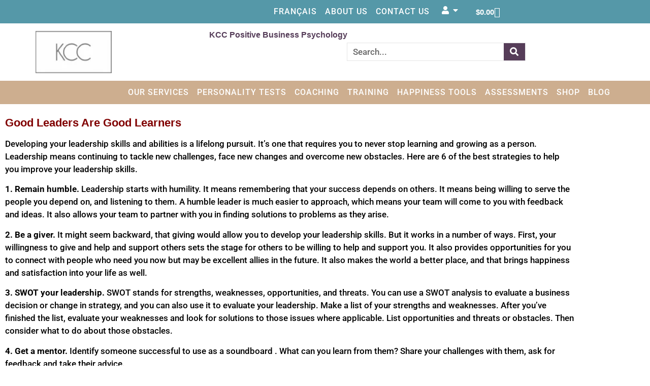

--- FILE ---
content_type: text/html; charset=UTF-8
request_url: https://kccpositivebusinesspsychology.com/6-ways-to-develop-your-leadership-skills/
body_size: 32921
content:
<!doctype html>
<html lang="en-US">
<head>
	<meta charset="UTF-8">
	<meta name="viewport" content="width=device-width, initial-scale=1">
	<link rel="profile" href="https://gmpg.org/xfn/11">
	<meta name='robots' content='index, follow, max-image-preview:large, max-snippet:-1, max-video-preview:-1' />

	<!-- This site is optimized with the Yoast SEO plugin v26.8 - https://yoast.com/product/yoast-seo-wordpress/ -->
	<title>6 Ways to Develop Your Leadership Skills &#8211; KCC Positive Business Psychology</title>
	<link rel="canonical" href="https://kccpositivebusinesspsychology.com/6-ways-to-develop-your-leadership-skills/" />
	<meta property="og:locale" content="en_US" />
	<meta property="og:type" content="article" />
	<meta property="og:title" content="6 Ways to Develop Your Leadership Skills &#8211; KCC Positive Business Psychology" />
	<meta property="og:description" content="Learn 6 simple ways to take your leadership skills to the next level." />
	<meta property="og:url" content="https://kccpositivebusinesspsychology.com/6-ways-to-develop-your-leadership-skills/" />
	<meta property="og:site_name" content="KCC Positive Business Psychology" />
	<meta property="article:publisher" content="https://www.facebook.com/KeladaCC/" />
	<meta property="article:author" content="http://www.facebook.com/KeladaCC" />
	<meta property="article:published_time" content="2019-01-29T21:24:14+00:00" />
	<meta property="article:modified_time" content="2020-08-02T16:54:30+00:00" />
	<meta property="og:image" content="https://kccpositivebusinesspsychology.com/wp-content/uploads/2019/11/chess-2727443_1920-1024x576-1.jpg" />
	<meta property="og:image:width" content="1024" />
	<meta property="og:image:height" content="576" />
	<meta property="og:image:type" content="image/jpeg" />
	<meta name="author" content="Ingrid Kelada" />
	<meta name="twitter:card" content="summary_large_image" />
	<meta name="twitter:creator" content="@ikelada" />
	<meta name="twitter:site" content="@ikelada" />
	<meta name="twitter:label1" content="Written by" />
	<meta name="twitter:data1" content="Ingrid Kelada" />
	<meta name="twitter:label2" content="Est. reading time" />
	<meta name="twitter:data2" content="2 minutes" />
	<script type="application/ld+json" class="yoast-schema-graph">{"@context":"https://schema.org","@graph":[{"@type":"Article","@id":"https://kccpositivebusinesspsychology.com/6-ways-to-develop-your-leadership-skills/#article","isPartOf":{"@id":"https://kccpositivebusinesspsychology.com/6-ways-to-develop-your-leadership-skills/"},"author":{"name":"Ingrid Kelada","@id":"https://kccpositivebusinesspsychology.com/#/schema/person/27f4a5967f4df5f2f263cfaf70da7919"},"headline":"6 Ways to Develop Your Leadership Skills","datePublished":"2019-01-29T21:24:14+00:00","dateModified":"2020-08-02T16:54:30+00:00","mainEntityOfPage":{"@id":"https://kccpositivebusinesspsychology.com/6-ways-to-develop-your-leadership-skills/"},"wordCount":477,"commentCount":0,"publisher":{"@id":"https://kccpositivebusinesspsychology.com/#organization"},"image":{"@id":"https://kccpositivebusinesspsychology.com/6-ways-to-develop-your-leadership-skills/#primaryimage"},"thumbnailUrl":"https://kccpositivebusinesspsychology.com/wp-content/uploads/2019/11/chess-2727443_1920-1024x576-1.jpg","keywords":["leadership","leadership skills","leadership tips","management strategies","Personality Test"],"articleSection":["Leadership Tips","Personality Tests"],"inLanguage":"en-US"},{"@type":"WebPage","@id":"https://kccpositivebusinesspsychology.com/6-ways-to-develop-your-leadership-skills/","url":"https://kccpositivebusinesspsychology.com/6-ways-to-develop-your-leadership-skills/","name":"6 Ways to Develop Your Leadership Skills &#8211; KCC Positive Business Psychology","isPartOf":{"@id":"https://kccpositivebusinesspsychology.com/#website"},"primaryImageOfPage":{"@id":"https://kccpositivebusinesspsychology.com/6-ways-to-develop-your-leadership-skills/#primaryimage"},"image":{"@id":"https://kccpositivebusinesspsychology.com/6-ways-to-develop-your-leadership-skills/#primaryimage"},"thumbnailUrl":"https://kccpositivebusinesspsychology.com/wp-content/uploads/2019/11/chess-2727443_1920-1024x576-1.jpg","datePublished":"2019-01-29T21:24:14+00:00","dateModified":"2020-08-02T16:54:30+00:00","breadcrumb":{"@id":"https://kccpositivebusinesspsychology.com/6-ways-to-develop-your-leadership-skills/#breadcrumb"},"inLanguage":"en-US","potentialAction":[{"@type":"ReadAction","target":["https://kccpositivebusinesspsychology.com/6-ways-to-develop-your-leadership-skills/"]}]},{"@type":"ImageObject","inLanguage":"en-US","@id":"https://kccpositivebusinesspsychology.com/6-ways-to-develop-your-leadership-skills/#primaryimage","url":"https://kccpositivebusinesspsychology.com/wp-content/uploads/2019/11/chess-2727443_1920-1024x576-1.jpg","contentUrl":"https://kccpositivebusinesspsychology.com/wp-content/uploads/2019/11/chess-2727443_1920-1024x576-1.jpg","width":1024,"height":576},{"@type":"BreadcrumbList","@id":"https://kccpositivebusinesspsychology.com/6-ways-to-develop-your-leadership-skills/#breadcrumb","itemListElement":[{"@type":"ListItem","position":1,"name":"Home","item":"https://kccpositivebusinesspsychology.com/"},{"@type":"ListItem","position":2,"name":"6 Ways to Develop Your Leadership Skills"}]},{"@type":"WebSite","@id":"https://kccpositivebusinesspsychology.com/#website","url":"https://kccpositivebusinesspsychology.com/","name":"KCC Positive Business Psychology","description":"Attirer, Développer et Retenir les Meilleurs Talents !","publisher":{"@id":"https://kccpositivebusinesspsychology.com/#organization"},"potentialAction":[{"@type":"SearchAction","target":{"@type":"EntryPoint","urlTemplate":"https://kccpositivebusinesspsychology.com/?s={search_term_string}"},"query-input":{"@type":"PropertyValueSpecification","valueRequired":true,"valueName":"search_term_string"}}],"inLanguage":"en-US"},{"@type":"Organization","@id":"https://kccpositivebusinesspsychology.com/#organization","name":"KCC Positive Business Psychology","url":"https://kccpositivebusinesspsychology.com/","logo":{"@type":"ImageObject","inLanguage":"en-US","@id":"https://kccpositivebusinesspsychology.com/#/schema/logo/image/","url":"https://kccpositivebusinesspsychology.com/wp-content/uploads/2019/10/k.png","contentUrl":"https://kccpositivebusinesspsychology.com/wp-content/uploads/2019/10/k.png","width":500,"height":500,"caption":"KCC Positive Business Psychology"},"image":{"@id":"https://kccpositivebusinesspsychology.com/#/schema/logo/image/"},"sameAs":["https://www.facebook.com/KeladaCC/","https://x.com/ikelada","https://www.instagram.com/ikelada21days/","https://www.linkedin.com/in/ingridkelada/","https://www.pinterest.com/21daystohappiness/","https://www.youtube.com/channel/UCSUlaj4G8EmrDurlLV-FF7w"]},{"@type":"Person","@id":"https://kccpositivebusinesspsychology.com/#/schema/person/27f4a5967f4df5f2f263cfaf70da7919","name":"Ingrid Kelada","image":{"@type":"ImageObject","inLanguage":"en-US","@id":"https://kccpositivebusinesspsychology.com/#/schema/person/image/","url":"https://secure.gravatar.com/avatar/673ff0d9c7e96869375a05f88cb392658201376ef947dd7ff6702ece4067cfa0?s=96&d=mm&r=g","contentUrl":"https://secure.gravatar.com/avatar/673ff0d9c7e96869375a05f88cb392658201376ef947dd7ff6702ece4067cfa0?s=96&d=mm&r=g","caption":"Ingrid Kelada"},"description":"Ms. Ingrid Kelada has over 25 years of experience in psychology and is a happiness expert. She lives in Montreal and is bilingual. She is proud of her recent bestselling book \"21 Days to Happiness\" available on Amazon and now as an interactive eLearning program @ https://kccpositivepsychology.com. She is a speaker and has facilitated over 1000 workshops all over the world on a wide range of topics such as leadership, emotional intelligence, conflict management, stress/time &amp; energy management and more!","sameAs":["https://kccpositivebusinesspsychology.com/","http://www.facebook.com/KeladaCC","https://www.instagram.com/ikelada21days/","http://ca.linkedin.com/in/ingridkelada","https://www.pinterest.com/21daystohappiness/","https://x.com/ikelada","https://www.youtube.com/channel/UCSUlaj4G8EmrDurlLV-FF7w"],"url":"https://kccpositivebusinesspsychology.com/author/admin-ik/"}]}</script>
	<!-- / Yoast SEO plugin. -->


<link rel='dns-prefetch' href='//js.hs-scripts.com' />
<link rel='dns-prefetch' href='//www.googletagmanager.com' />
<link rel="alternate" type="application/rss+xml" title="KCC Positive Business Psychology &raquo; Feed" href="https://kccpositivebusinesspsychology.com/feed/" />
<link rel="alternate" title="oEmbed (JSON)" type="application/json+oembed" href="https://kccpositivebusinesspsychology.com/wp-json/oembed/1.0/embed?url=https%3A%2F%2Fkccpositivebusinesspsychology.com%2F6-ways-to-develop-your-leadership-skills%2F" />
<link rel="alternate" title="oEmbed (XML)" type="text/xml+oembed" href="https://kccpositivebusinesspsychology.com/wp-json/oembed/1.0/embed?url=https%3A%2F%2Fkccpositivebusinesspsychology.com%2F6-ways-to-develop-your-leadership-skills%2F&#038;format=xml" />
<style id='wp-img-auto-sizes-contain-inline-css'>
img:is([sizes=auto i],[sizes^="auto," i]){contain-intrinsic-size:3000px 1500px}
/*# sourceURL=wp-img-auto-sizes-contain-inline-css */
</style>

<link rel='stylesheet' id='berocket_mm_quantity_style-css' href='https://kccpositivebusinesspsychology.com/wp-content/plugins/minmax-quantity-for-woocommerce/css/shop.css?ver=1.3.8.3' media='all' />
<link rel='stylesheet' id='font-awesome-css' href='https://kccpositivebusinesspsychology.com/wp-content/plugins/woocommerce-ajax-filters/berocket/assets/css/font-awesome.min.css?ver=6.9' media='all' />
<link rel='stylesheet' id='berocket_aapf_widget-style-css' href='https://kccpositivebusinesspsychology.com/wp-content/plugins/woocommerce-ajax-filters/assets/frontend/css/fullmain.min.css?ver=3.1.9.6' media='all' />
<style id='wp-emoji-styles-inline-css'>

	img.wp-smiley, img.emoji {
		display: inline !important;
		border: none !important;
		box-shadow: none !important;
		height: 1em !important;
		width: 1em !important;
		margin: 0 0.07em !important;
		vertical-align: -0.1em !important;
		background: none !important;
		padding: 0 !important;
	}
/*# sourceURL=wp-emoji-styles-inline-css */
</style>
<link rel='stylesheet' id='wp-block-library-css' href='https://kccpositivebusinesspsychology.com/wp-includes/css/dist/block-library/style.min.css?ver=6.9' media='all' />
<style id='global-styles-inline-css'>
:root{--wp--preset--aspect-ratio--square: 1;--wp--preset--aspect-ratio--4-3: 4/3;--wp--preset--aspect-ratio--3-4: 3/4;--wp--preset--aspect-ratio--3-2: 3/2;--wp--preset--aspect-ratio--2-3: 2/3;--wp--preset--aspect-ratio--16-9: 16/9;--wp--preset--aspect-ratio--9-16: 9/16;--wp--preset--color--black: #000000;--wp--preset--color--cyan-bluish-gray: #abb8c3;--wp--preset--color--white: #ffffff;--wp--preset--color--pale-pink: #f78da7;--wp--preset--color--vivid-red: #cf2e2e;--wp--preset--color--luminous-vivid-orange: #ff6900;--wp--preset--color--luminous-vivid-amber: #fcb900;--wp--preset--color--light-green-cyan: #7bdcb5;--wp--preset--color--vivid-green-cyan: #00d084;--wp--preset--color--pale-cyan-blue: #8ed1fc;--wp--preset--color--vivid-cyan-blue: #0693e3;--wp--preset--color--vivid-purple: #9b51e0;--wp--preset--gradient--vivid-cyan-blue-to-vivid-purple: linear-gradient(135deg,rgb(6,147,227) 0%,rgb(155,81,224) 100%);--wp--preset--gradient--light-green-cyan-to-vivid-green-cyan: linear-gradient(135deg,rgb(122,220,180) 0%,rgb(0,208,130) 100%);--wp--preset--gradient--luminous-vivid-amber-to-luminous-vivid-orange: linear-gradient(135deg,rgb(252,185,0) 0%,rgb(255,105,0) 100%);--wp--preset--gradient--luminous-vivid-orange-to-vivid-red: linear-gradient(135deg,rgb(255,105,0) 0%,rgb(207,46,46) 100%);--wp--preset--gradient--very-light-gray-to-cyan-bluish-gray: linear-gradient(135deg,rgb(238,238,238) 0%,rgb(169,184,195) 100%);--wp--preset--gradient--cool-to-warm-spectrum: linear-gradient(135deg,rgb(74,234,220) 0%,rgb(151,120,209) 20%,rgb(207,42,186) 40%,rgb(238,44,130) 60%,rgb(251,105,98) 80%,rgb(254,248,76) 100%);--wp--preset--gradient--blush-light-purple: linear-gradient(135deg,rgb(255,206,236) 0%,rgb(152,150,240) 100%);--wp--preset--gradient--blush-bordeaux: linear-gradient(135deg,rgb(254,205,165) 0%,rgb(254,45,45) 50%,rgb(107,0,62) 100%);--wp--preset--gradient--luminous-dusk: linear-gradient(135deg,rgb(255,203,112) 0%,rgb(199,81,192) 50%,rgb(65,88,208) 100%);--wp--preset--gradient--pale-ocean: linear-gradient(135deg,rgb(255,245,203) 0%,rgb(182,227,212) 50%,rgb(51,167,181) 100%);--wp--preset--gradient--electric-grass: linear-gradient(135deg,rgb(202,248,128) 0%,rgb(113,206,126) 100%);--wp--preset--gradient--midnight: linear-gradient(135deg,rgb(2,3,129) 0%,rgb(40,116,252) 100%);--wp--preset--font-size--small: 13px;--wp--preset--font-size--medium: 20px;--wp--preset--font-size--large: 36px;--wp--preset--font-size--x-large: 42px;--wp--preset--spacing--20: 0.44rem;--wp--preset--spacing--30: 0.67rem;--wp--preset--spacing--40: 1rem;--wp--preset--spacing--50: 1.5rem;--wp--preset--spacing--60: 2.25rem;--wp--preset--spacing--70: 3.38rem;--wp--preset--spacing--80: 5.06rem;--wp--preset--shadow--natural: 6px 6px 9px rgba(0, 0, 0, 0.2);--wp--preset--shadow--deep: 12px 12px 50px rgba(0, 0, 0, 0.4);--wp--preset--shadow--sharp: 6px 6px 0px rgba(0, 0, 0, 0.2);--wp--preset--shadow--outlined: 6px 6px 0px -3px rgb(255, 255, 255), 6px 6px rgb(0, 0, 0);--wp--preset--shadow--crisp: 6px 6px 0px rgb(0, 0, 0);}:root { --wp--style--global--content-size: 800px;--wp--style--global--wide-size: 1200px; }:where(body) { margin: 0; }.wp-site-blocks > .alignleft { float: left; margin-right: 2em; }.wp-site-blocks > .alignright { float: right; margin-left: 2em; }.wp-site-blocks > .aligncenter { justify-content: center; margin-left: auto; margin-right: auto; }:where(.wp-site-blocks) > * { margin-block-start: 24px; margin-block-end: 0; }:where(.wp-site-blocks) > :first-child { margin-block-start: 0; }:where(.wp-site-blocks) > :last-child { margin-block-end: 0; }:root { --wp--style--block-gap: 24px; }:root :where(.is-layout-flow) > :first-child{margin-block-start: 0;}:root :where(.is-layout-flow) > :last-child{margin-block-end: 0;}:root :where(.is-layout-flow) > *{margin-block-start: 24px;margin-block-end: 0;}:root :where(.is-layout-constrained) > :first-child{margin-block-start: 0;}:root :where(.is-layout-constrained) > :last-child{margin-block-end: 0;}:root :where(.is-layout-constrained) > *{margin-block-start: 24px;margin-block-end: 0;}:root :where(.is-layout-flex){gap: 24px;}:root :where(.is-layout-grid){gap: 24px;}.is-layout-flow > .alignleft{float: left;margin-inline-start: 0;margin-inline-end: 2em;}.is-layout-flow > .alignright{float: right;margin-inline-start: 2em;margin-inline-end: 0;}.is-layout-flow > .aligncenter{margin-left: auto !important;margin-right: auto !important;}.is-layout-constrained > .alignleft{float: left;margin-inline-start: 0;margin-inline-end: 2em;}.is-layout-constrained > .alignright{float: right;margin-inline-start: 2em;margin-inline-end: 0;}.is-layout-constrained > .aligncenter{margin-left: auto !important;margin-right: auto !important;}.is-layout-constrained > :where(:not(.alignleft):not(.alignright):not(.alignfull)){max-width: var(--wp--style--global--content-size);margin-left: auto !important;margin-right: auto !important;}.is-layout-constrained > .alignwide{max-width: var(--wp--style--global--wide-size);}body .is-layout-flex{display: flex;}.is-layout-flex{flex-wrap: wrap;align-items: center;}.is-layout-flex > :is(*, div){margin: 0;}body .is-layout-grid{display: grid;}.is-layout-grid > :is(*, div){margin: 0;}body{padding-top: 0px;padding-right: 0px;padding-bottom: 0px;padding-left: 0px;}a:where(:not(.wp-element-button)){text-decoration: underline;}:root :where(.wp-element-button, .wp-block-button__link){background-color: #32373c;border-width: 0;color: #fff;font-family: inherit;font-size: inherit;font-style: inherit;font-weight: inherit;letter-spacing: inherit;line-height: inherit;padding-top: calc(0.667em + 2px);padding-right: calc(1.333em + 2px);padding-bottom: calc(0.667em + 2px);padding-left: calc(1.333em + 2px);text-decoration: none;text-transform: inherit;}.has-black-color{color: var(--wp--preset--color--black) !important;}.has-cyan-bluish-gray-color{color: var(--wp--preset--color--cyan-bluish-gray) !important;}.has-white-color{color: var(--wp--preset--color--white) !important;}.has-pale-pink-color{color: var(--wp--preset--color--pale-pink) !important;}.has-vivid-red-color{color: var(--wp--preset--color--vivid-red) !important;}.has-luminous-vivid-orange-color{color: var(--wp--preset--color--luminous-vivid-orange) !important;}.has-luminous-vivid-amber-color{color: var(--wp--preset--color--luminous-vivid-amber) !important;}.has-light-green-cyan-color{color: var(--wp--preset--color--light-green-cyan) !important;}.has-vivid-green-cyan-color{color: var(--wp--preset--color--vivid-green-cyan) !important;}.has-pale-cyan-blue-color{color: var(--wp--preset--color--pale-cyan-blue) !important;}.has-vivid-cyan-blue-color{color: var(--wp--preset--color--vivid-cyan-blue) !important;}.has-vivid-purple-color{color: var(--wp--preset--color--vivid-purple) !important;}.has-black-background-color{background-color: var(--wp--preset--color--black) !important;}.has-cyan-bluish-gray-background-color{background-color: var(--wp--preset--color--cyan-bluish-gray) !important;}.has-white-background-color{background-color: var(--wp--preset--color--white) !important;}.has-pale-pink-background-color{background-color: var(--wp--preset--color--pale-pink) !important;}.has-vivid-red-background-color{background-color: var(--wp--preset--color--vivid-red) !important;}.has-luminous-vivid-orange-background-color{background-color: var(--wp--preset--color--luminous-vivid-orange) !important;}.has-luminous-vivid-amber-background-color{background-color: var(--wp--preset--color--luminous-vivid-amber) !important;}.has-light-green-cyan-background-color{background-color: var(--wp--preset--color--light-green-cyan) !important;}.has-vivid-green-cyan-background-color{background-color: var(--wp--preset--color--vivid-green-cyan) !important;}.has-pale-cyan-blue-background-color{background-color: var(--wp--preset--color--pale-cyan-blue) !important;}.has-vivid-cyan-blue-background-color{background-color: var(--wp--preset--color--vivid-cyan-blue) !important;}.has-vivid-purple-background-color{background-color: var(--wp--preset--color--vivid-purple) !important;}.has-black-border-color{border-color: var(--wp--preset--color--black) !important;}.has-cyan-bluish-gray-border-color{border-color: var(--wp--preset--color--cyan-bluish-gray) !important;}.has-white-border-color{border-color: var(--wp--preset--color--white) !important;}.has-pale-pink-border-color{border-color: var(--wp--preset--color--pale-pink) !important;}.has-vivid-red-border-color{border-color: var(--wp--preset--color--vivid-red) !important;}.has-luminous-vivid-orange-border-color{border-color: var(--wp--preset--color--luminous-vivid-orange) !important;}.has-luminous-vivid-amber-border-color{border-color: var(--wp--preset--color--luminous-vivid-amber) !important;}.has-light-green-cyan-border-color{border-color: var(--wp--preset--color--light-green-cyan) !important;}.has-vivid-green-cyan-border-color{border-color: var(--wp--preset--color--vivid-green-cyan) !important;}.has-pale-cyan-blue-border-color{border-color: var(--wp--preset--color--pale-cyan-blue) !important;}.has-vivid-cyan-blue-border-color{border-color: var(--wp--preset--color--vivid-cyan-blue) !important;}.has-vivid-purple-border-color{border-color: var(--wp--preset--color--vivid-purple) !important;}.has-vivid-cyan-blue-to-vivid-purple-gradient-background{background: var(--wp--preset--gradient--vivid-cyan-blue-to-vivid-purple) !important;}.has-light-green-cyan-to-vivid-green-cyan-gradient-background{background: var(--wp--preset--gradient--light-green-cyan-to-vivid-green-cyan) !important;}.has-luminous-vivid-amber-to-luminous-vivid-orange-gradient-background{background: var(--wp--preset--gradient--luminous-vivid-amber-to-luminous-vivid-orange) !important;}.has-luminous-vivid-orange-to-vivid-red-gradient-background{background: var(--wp--preset--gradient--luminous-vivid-orange-to-vivid-red) !important;}.has-very-light-gray-to-cyan-bluish-gray-gradient-background{background: var(--wp--preset--gradient--very-light-gray-to-cyan-bluish-gray) !important;}.has-cool-to-warm-spectrum-gradient-background{background: var(--wp--preset--gradient--cool-to-warm-spectrum) !important;}.has-blush-light-purple-gradient-background{background: var(--wp--preset--gradient--blush-light-purple) !important;}.has-blush-bordeaux-gradient-background{background: var(--wp--preset--gradient--blush-bordeaux) !important;}.has-luminous-dusk-gradient-background{background: var(--wp--preset--gradient--luminous-dusk) !important;}.has-pale-ocean-gradient-background{background: var(--wp--preset--gradient--pale-ocean) !important;}.has-electric-grass-gradient-background{background: var(--wp--preset--gradient--electric-grass) !important;}.has-midnight-gradient-background{background: var(--wp--preset--gradient--midnight) !important;}.has-small-font-size{font-size: var(--wp--preset--font-size--small) !important;}.has-medium-font-size{font-size: var(--wp--preset--font-size--medium) !important;}.has-large-font-size{font-size: var(--wp--preset--font-size--large) !important;}.has-x-large-font-size{font-size: var(--wp--preset--font-size--x-large) !important;}
:root :where(.wp-block-pullquote){font-size: 1.5em;line-height: 1.6;}
/*# sourceURL=global-styles-inline-css */
</style>
<link rel='stylesheet' id='contact-form-7-css' href='https://kccpositivebusinesspsychology.com/wp-content/plugins/contact-form-7/includes/css/styles.css?ver=6.1.4' media='all' />
<link rel='stylesheet' id='mailerlite_forms.css-css' href='https://kccpositivebusinesspsychology.com/wp-content/plugins/official-mailerlite-sign-up-forms/assets/css/mailerlite_forms.css?ver=1.7.18' media='all' />
<link rel='stylesheet' id='wcml-dropdown-0-css' href='//kccpositivebusinesspsychology.com/wp-content/plugins/woocommerce-multilingual/templates/currency-switchers/legacy-dropdown/style.css?ver=5.5.3.1' media='all' />
<link rel='stylesheet' id='woocommerce-layout-css' href='https://kccpositivebusinesspsychology.com/wp-content/plugins/woocommerce/assets/css/woocommerce-layout.css?ver=10.4.3' media='all' />
<link rel='stylesheet' id='woocommerce-smallscreen-css' href='https://kccpositivebusinesspsychology.com/wp-content/plugins/woocommerce/assets/css/woocommerce-smallscreen.css?ver=10.4.3' media='only screen and (max-width: 768px)' />
<link rel='stylesheet' id='woocommerce-general-css' href='https://kccpositivebusinesspsychology.com/wp-content/plugins/woocommerce/assets/css/woocommerce.css?ver=10.4.3' media='all' />
<style id='woocommerce-inline-inline-css'>
.woocommerce form .form-row .required { visibility: visible; }
/*# sourceURL=woocommerce-inline-inline-css */
</style>
<link rel='stylesheet' id='wpml-legacy-horizontal-list-0-css' href='https://kccpositivebusinesspsychology.com/wp-content/plugins/sitepress-multilingual-cms/templates/language-switchers/legacy-list-horizontal/style.min.css?ver=1' media='all' />
<style id='wpml-legacy-horizontal-list-0-inline-css'>
.wpml-ls-statics-footer{background-color:#ffffff;}.wpml-ls-statics-footer, .wpml-ls-statics-footer .wpml-ls-sub-menu, .wpml-ls-statics-footer a {border-color:#ffffff;}.wpml-ls-statics-footer a, .wpml-ls-statics-footer .wpml-ls-sub-menu a, .wpml-ls-statics-footer .wpml-ls-sub-menu a:link, .wpml-ls-statics-footer li:not(.wpml-ls-current-language) .wpml-ls-link, .wpml-ls-statics-footer li:not(.wpml-ls-current-language) .wpml-ls-link:link {color:#444444;background-color:#ffffff;}.wpml-ls-statics-footer .wpml-ls-sub-menu a:hover,.wpml-ls-statics-footer .wpml-ls-sub-menu a:focus, .wpml-ls-statics-footer .wpml-ls-sub-menu a:link:hover, .wpml-ls-statics-footer .wpml-ls-sub-menu a:link:focus {color:#000000;background-color:#eeeeee;}.wpml-ls-statics-footer .wpml-ls-current-language > a {color:#444444;background-color:#ffffff;}.wpml-ls-statics-footer .wpml-ls-current-language:hover>a, .wpml-ls-statics-footer .wpml-ls-current-language>a:focus {color:#000000;background-color:#eeeeee;}
/*# sourceURL=wpml-legacy-horizontal-list-0-inline-css */
</style>
<link rel='stylesheet' id='wpml-menu-item-0-css' href='https://kccpositivebusinesspsychology.com/wp-content/plugins/sitepress-multilingual-cms/templates/language-switchers/menu-item/style.min.css?ver=1' media='all' />
<link rel='stylesheet' id='hello-elementor-css' href='https://kccpositivebusinesspsychology.com/wp-content/themes/hello-elementor/assets/css/reset.css?ver=3.4.5' media='all' />
<link rel='stylesheet' id='hello-elementor-theme-style-css' href='https://kccpositivebusinesspsychology.com/wp-content/themes/hello-elementor/assets/css/theme.css?ver=3.4.5' media='all' />
<link rel='stylesheet' id='hello-elementor-header-footer-css' href='https://kccpositivebusinesspsychology.com/wp-content/themes/hello-elementor/assets/css/header-footer.css?ver=3.4.5' media='all' />
<link rel='stylesheet' id='elementor-frontend-css' href='https://kccpositivebusinesspsychology.com/wp-content/plugins/elementor/assets/css/frontend.min.css?ver=3.34.2' media='all' />
<link rel='stylesheet' id='widget-nav-menu-css' href='https://kccpositivebusinesspsychology.com/wp-content/plugins/elementor-pro/assets/css/widget-nav-menu.min.css?ver=3.34.0' media='all' />
<link rel='stylesheet' id='widget-mega-menu-css' href='https://kccpositivebusinesspsychology.com/wp-content/plugins/elementor-pro/assets/css/widget-mega-menu.min.css?ver=3.34.0' media='all' />
<link rel='stylesheet' id='widget-woocommerce-menu-cart-css' href='https://kccpositivebusinesspsychology.com/wp-content/plugins/elementor-pro/assets/css/widget-woocommerce-menu-cart.min.css?ver=3.34.0' media='all' />
<link rel='stylesheet' id='widget-image-css' href='https://kccpositivebusinesspsychology.com/wp-content/plugins/elementor/assets/css/widget-image.min.css?ver=3.34.2' media='all' />
<link rel='stylesheet' id='widget-heading-css' href='https://kccpositivebusinesspsychology.com/wp-content/plugins/elementor/assets/css/widget-heading.min.css?ver=3.34.2' media='all' />
<link rel='stylesheet' id='widget-search-form-css' href='https://kccpositivebusinesspsychology.com/wp-content/plugins/elementor-pro/assets/css/widget-search-form.min.css?ver=3.34.0' media='all' />
<link rel='stylesheet' id='elementor-icons-shared-0-css' href='https://kccpositivebusinesspsychology.com/wp-content/plugins/elementor/assets/lib/font-awesome/css/fontawesome.min.css?ver=5.15.3' media='all' />
<link rel='stylesheet' id='elementor-icons-fa-solid-css' href='https://kccpositivebusinesspsychology.com/wp-content/plugins/elementor/assets/lib/font-awesome/css/solid.min.css?ver=5.15.3' media='all' />
<link rel='stylesheet' id='widget-social-icons-css' href='https://kccpositivebusinesspsychology.com/wp-content/plugins/elementor/assets/css/widget-social-icons.min.css?ver=3.34.2' media='all' />
<link rel='stylesheet' id='e-apple-webkit-css' href='https://kccpositivebusinesspsychology.com/wp-content/plugins/elementor/assets/css/conditionals/apple-webkit.min.css?ver=3.34.2' media='all' />
<link rel='stylesheet' id='widget-icon-list-css' href='https://kccpositivebusinesspsychology.com/wp-content/plugins/elementor/assets/css/widget-icon-list.min.css?ver=3.34.2' media='all' />
<link rel='stylesheet' id='widget-post-info-css' href='https://kccpositivebusinesspsychology.com/wp-content/plugins/elementor-pro/assets/css/widget-post-info.min.css?ver=3.34.0' media='all' />
<link rel='stylesheet' id='elementor-icons-fa-regular-css' href='https://kccpositivebusinesspsychology.com/wp-content/plugins/elementor/assets/lib/font-awesome/css/regular.min.css?ver=5.15.3' media='all' />
<link rel='stylesheet' id='e-shapes-css' href='https://kccpositivebusinesspsychology.com/wp-content/plugins/elementor/assets/css/conditionals/shapes.min.css?ver=3.34.2' media='all' />
<link rel='stylesheet' id='widget-divider-css' href='https://kccpositivebusinesspsychology.com/wp-content/plugins/elementor/assets/css/widget-divider.min.css?ver=3.34.2' media='all' />
<link rel='stylesheet' id='widget-author-box-css' href='https://kccpositivebusinesspsychology.com/wp-content/plugins/elementor-pro/assets/css/widget-author-box.min.css?ver=3.34.0' media='all' />
<link rel='stylesheet' id='widget-posts-css' href='https://kccpositivebusinesspsychology.com/wp-content/plugins/elementor-pro/assets/css/widget-posts.min.css?ver=3.34.0' media='all' />
<link rel='stylesheet' id='widget-post-navigation-css' href='https://kccpositivebusinesspsychology.com/wp-content/plugins/elementor-pro/assets/css/widget-post-navigation.min.css?ver=3.34.0' media='all' />
<link rel='stylesheet' id='e-animation-pulse-grow-css' href='https://kccpositivebusinesspsychology.com/wp-content/plugins/elementor/assets/lib/animations/styles/e-animation-pulse-grow.min.css?ver=3.34.2' media='all' />
<link rel='stylesheet' id='elementor-icons-css' href='https://kccpositivebusinesspsychology.com/wp-content/plugins/elementor/assets/lib/eicons/css/elementor-icons.min.css?ver=5.46.0' media='all' />
<link rel='stylesheet' id='elementor-post-20946-css' href='https://kccpositivebusinesspsychology.com/wp-content/uploads/elementor/css/post-20946.css?ver=1768943026' media='all' />
<link rel='stylesheet' id='uael-frontend-css' href='https://kccpositivebusinesspsychology.com/wp-content/plugins/ultimate-elementor/assets/min-css/uael-frontend.min.css?ver=1.42.3' media='all' />
<link rel='stylesheet' id='uael-teammember-social-icons-css' href='https://kccpositivebusinesspsychology.com/wp-content/plugins/elementor/assets/css/widget-social-icons.min.css?ver=3.24.0' media='all' />
<link rel='stylesheet' id='uael-social-share-icons-brands-css' href='https://kccpositivebusinesspsychology.com/wp-content/plugins/elementor/assets/lib/font-awesome/css/brands.css?ver=5.15.3' media='all' />
<link rel='stylesheet' id='uael-social-share-icons-fontawesome-css' href='https://kccpositivebusinesspsychology.com/wp-content/plugins/elementor/assets/lib/font-awesome/css/fontawesome.css?ver=5.15.3' media='all' />
<link rel='stylesheet' id='uael-nav-menu-icons-css' href='https://kccpositivebusinesspsychology.com/wp-content/plugins/elementor/assets/lib/font-awesome/css/solid.css?ver=5.15.3' media='all' />
<link rel='stylesheet' id='elementor-post-11991-css' href='https://kccpositivebusinesspsychology.com/wp-content/uploads/elementor/css/post-11991.css?ver=1768967491' media='all' />
<link rel='stylesheet' id='elementor-post-30681-css' href='https://kccpositivebusinesspsychology.com/wp-content/uploads/elementor/css/post-30681.css?ver=1768943026' media='all' />
<link rel='stylesheet' id='elementor-post-30677-css' href='https://kccpositivebusinesspsychology.com/wp-content/uploads/elementor/css/post-30677.css?ver=1768942670' media='all' />
<link rel='stylesheet' id='elementor-post-30910-css' href='https://kccpositivebusinesspsychology.com/wp-content/uploads/elementor/css/post-30910.css?ver=1768943193' media='all' />
<link rel='stylesheet' id='hello-elementor-child-style-css' href='https://kccpositivebusinesspsychology.com/wp-content/themes/hello-theme-child/style.css?ver=2.0.0' media='all' />
<link rel='stylesheet' id='popupaoc-public-style-css' href='https://kccpositivebusinesspsychology.com/wp-content/plugins/popup-anything-on-click/assets/css/popupaoc-public.css?ver=2.9.1' media='all' />
<link rel='stylesheet' id='eael-general-css' href='https://kccpositivebusinesspsychology.com/wp-content/plugins/essential-addons-for-elementor-lite/assets/front-end/css/view/general.min.css?ver=6.5.8' media='all' />
<link rel='stylesheet' id='elementor-gf-local-roboto-css' href='https://kccpositivebusinesspsychology.com/wp-content/uploads/elementor/google-fonts/css/roboto.css?ver=1752008731' media='all' />
<link rel='stylesheet' id='elementor-icons-fa-brands-css' href='https://kccpositivebusinesspsychology.com/wp-content/plugins/elementor/assets/lib/font-awesome/css/brands.min.css?ver=5.15.3' media='all' />
<script src="https://kccpositivebusinesspsychology.com/wp-includes/js/jquery/jquery.min.js?ver=3.7.1" id="jquery-core-js"></script>
<script src="https://kccpositivebusinesspsychology.com/wp-includes/js/jquery/jquery-migrate.min.js?ver=3.4.1" id="jquery-migrate-js"></script>
<script id="wpml-cookie-js-extra">
var wpml_cookies = {"wp-wpml_current_language":{"value":"en","expires":1,"path":"/"}};
var wpml_cookies = {"wp-wpml_current_language":{"value":"en","expires":1,"path":"/"}};
//# sourceURL=wpml-cookie-js-extra
</script>
<script src="https://kccpositivebusinesspsychology.com/wp-content/plugins/sitepress-multilingual-cms/res/js/cookies/language-cookie.js?ver=486900" id="wpml-cookie-js" defer data-wp-strategy="defer"></script>
<script src="https://kccpositivebusinesspsychology.com/wp-content/plugins/minmax-quantity-for-woocommerce/js/frontend.js?ver=6.9" id="berocket-front-cart-js-js"></script>
<script src="https://kccpositivebusinesspsychology.com/wp-content/plugins/woocommerce/assets/js/jquery-blockui/jquery.blockUI.min.js?ver=2.7.0-wc.10.4.3" id="wc-jquery-blockui-js" data-wp-strategy="defer"></script>
<script id="wc-add-to-cart-js-extra">
var wc_add_to_cart_params = {"ajax_url":"/wp-admin/admin-ajax.php","wc_ajax_url":"/?wc-ajax=%%endpoint%%","i18n_view_cart":"View cart","cart_url":"https://kccpositivebusinesspsychology.com/cart/","is_cart":"","cart_redirect_after_add":"yes"};
//# sourceURL=wc-add-to-cart-js-extra
</script>
<script src="https://kccpositivebusinesspsychology.com/wp-content/plugins/woocommerce/assets/js/frontend/add-to-cart.min.js?ver=10.4.3" id="wc-add-to-cart-js" defer data-wp-strategy="defer"></script>
<script src="https://kccpositivebusinesspsychology.com/wp-content/plugins/woocommerce/assets/js/js-cookie/js.cookie.min.js?ver=2.1.4-wc.10.4.3" id="wc-js-cookie-js" data-wp-strategy="defer"></script>

<!-- Google tag (gtag.js) snippet added by Site Kit -->
<!-- Google Analytics snippet added by Site Kit -->
<script src="https://www.googletagmanager.com/gtag/js?id=GT-PHWFHVTC" id="google_gtagjs-js" async></script>
<script id="google_gtagjs-js-after">
window.dataLayer = window.dataLayer || [];function gtag(){dataLayer.push(arguments);}
gtag("set","linker",{"domains":["kccpositivebusinesspsychology.com"]});
gtag("js", new Date());
gtag("set", "developer_id.dZTNiMT", true);
gtag("config", "GT-PHWFHVTC");
 window._googlesitekit = window._googlesitekit || {}; window._googlesitekit.throttledEvents = []; window._googlesitekit.gtagEvent = (name, data) => { var key = JSON.stringify( { name, data } ); if ( !! window._googlesitekit.throttledEvents[ key ] ) { return; } window._googlesitekit.throttledEvents[ key ] = true; setTimeout( () => { delete window._googlesitekit.throttledEvents[ key ]; }, 5 ); gtag( "event", name, { ...data, event_source: "site-kit" } ); }; 
//# sourceURL=google_gtagjs-js-after
</script>
<script id="ajax_operation_script-js-extra">
var bigdatacloud_key = {"key":""};
var myAjax = {"ajaxurl":"https://kccpositivebusinesspsychology.com/wp-admin/admin-ajax.php"};
//# sourceURL=ajax_operation_script-js-extra
</script>
<script src="https://kccpositivebusinesspsychology.com/wp-content/plugins/woocommerce-anti-fraud/assets/js/geoloc.js?ver=1.0" id="ajax_operation_script-js"></script>
<link rel="https://api.w.org/" href="https://kccpositivebusinesspsychology.com/wp-json/" /><link rel="alternate" title="JSON" type="application/json" href="https://kccpositivebusinesspsychology.com/wp-json/wp/v2/posts/11991" /><link rel="EditURI" type="application/rsd+xml" title="RSD" href="https://kccpositivebusinesspsychology.com/xmlrpc.php?rsd" />
<meta name="generator" content="WordPress 6.9" />
<meta name="generator" content="WooCommerce 10.4.3" />
<link rel='shortlink' href='https://kccpositivebusinesspsychology.com/?p=11991' />
<meta name="generator" content="WPML ver:4.8.6 stt:1,4;" />
<meta name="generator" content="Site Kit by Google 1.170.0" />			<!-- DO NOT COPY THIS SNIPPET! Start of Page Analytics Tracking for HubSpot WordPress plugin v11.3.37-->
			<script class="hsq-set-content-id" data-content-id="blog-post">
				var _hsq = _hsq || [];
				_hsq.push(["setContentType", "blog-post"]);
			</script>
			<!-- DO NOT COPY THIS SNIPPET! End of Page Analytics Tracking for HubSpot WordPress plugin -->
			<style></style>            <!-- MailerLite Universal -->
            <script>
                (function (m, a, i, l, e, r) {
                    m['MailerLiteObject'] = e;

                    function f() {
                        var c = {a: arguments, q: []};
                        var r = this.push(c);
                        return "number" != typeof r ? r : f.bind(c.q);
                    }

                    f.q = f.q || [];
                    m[e] = m[e] || f.bind(f.q);
                    m[e].q = m[e].q || f.q;
                    r = a.createElement(i);
                    var _ = a.getElementsByTagName(i)[0];
                    r.async = 1;
                    r.src = l + '?' + (~~(new Date().getTime() / 10000000));
                    _.parentNode.insertBefore(r, _);
                })(window, document, 'script', 'https://static.mailerlite.com/js/universal.js', 'ml');

                var ml_account = ml('accounts', '1594156', 'm9y7a0e5f8', 'load');
            </script>
            <!-- End MailerLite Universal -->
            <style>
        .free-product {
            color: #800000; /* Example color */
            font-weight: bold;
            /* Add other styles as needed */
        }
    </style>
    <!-- Google site verification - Google for WooCommerce -->
<meta name="google-site-verification" content="anOiwWoHr2lrmMarzG6TLJ6fOK7I81lVv6zOEHvORrg" />
<meta name="description" content="Learn 6 simple ways to take your leadership skills to the next level.">
	<noscript><style>.woocommerce-product-gallery{ opacity: 1 !important; }</style></noscript>
	<meta name="generator" content="Elementor 3.34.2; features: additional_custom_breakpoints; settings: css_print_method-external, google_font-enabled, font_display-auto">
			<style>
				.e-con.e-parent:nth-of-type(n+4):not(.e-lazyloaded):not(.e-no-lazyload),
				.e-con.e-parent:nth-of-type(n+4):not(.e-lazyloaded):not(.e-no-lazyload) * {
					background-image: none !important;
				}
				@media screen and (max-height: 1024px) {
					.e-con.e-parent:nth-of-type(n+3):not(.e-lazyloaded):not(.e-no-lazyload),
					.e-con.e-parent:nth-of-type(n+3):not(.e-lazyloaded):not(.e-no-lazyload) * {
						background-image: none !important;
					}
				}
				@media screen and (max-height: 640px) {
					.e-con.e-parent:nth-of-type(n+2):not(.e-lazyloaded):not(.e-no-lazyload),
					.e-con.e-parent:nth-of-type(n+2):not(.e-lazyloaded):not(.e-no-lazyload) * {
						background-image: none !important;
					}
				}
			</style>
			<link rel="icon" href="https://kccpositivebusinesspsychology.com/wp-content/uploads/2019/10/cropped-k-2-32x32.png" sizes="32x32" />
<link rel="icon" href="https://kccpositivebusinesspsychology.com/wp-content/uploads/2019/10/cropped-k-2-192x192.png" sizes="192x192" />
<link rel="apple-touch-icon" href="https://kccpositivebusinesspsychology.com/wp-content/uploads/2019/10/cropped-k-2-180x180.png" />
<meta name="msapplication-TileImage" content="https://kccpositivebusinesspsychology.com/wp-content/uploads/2019/10/cropped-k-2-270x270.png" />
		<style id="wp-custom-css">
			.grecaptcha-badge {
    visibility: hidden;
}
/* Universal Elementor Testimonial Styling - Works on all pages */

/* Move testimonial text under the image for ALL testimonial widgets */
.elementor-widget-testimonial .elementor-testimonial-wrapper {
    display: flex !important;
    flex-direction: column !important;
    text-align: center !important;
    padding: 0 !important;
    background: transparent !important;
    margin-bottom: 0px !important;
}

/* Ensure the meta (image + details) appears first for ALL testimonials */
.elementor-widget-testimonial .elementor-testimonial-meta {
    order: 1 !important;
    margin-bottom: 0px !important;
}

/* Ensure the content appears after the meta section for ALL testimonials */
.elementor-widget-testimonial .elementor-testimonial-content {
    order: 2 !important;
    background: white !important;
    padding: 10px !important;
    border-radius: 8px !important;
    box-shadow: 0 2px 10px rgba(0,0,0,0.1) !important;
    position: relative !important;
    margin-top: 5px !important;
    font-style: normal !important;
    line-height: 1.6 !important;
    color: #444 !important;
}

/* Add speech bubble arrow pointing up for ALL testimonials */
.elementor-widget-testimonial .elementor-testimonial-content:before {
    content: '' !important;
    position: absolute !important;
    top: -10px !important;
    left: 50% !important;
    transform: translateX(-50%) !important;
    width: 0 !important;
    height: 0 !important;
    border-left: 10px solid transparent !important;
    border-right: 10px solid transparent !important;
    border-bottom: 10px solid white !important;
    z-index: 2 !important;
}

/* Add shadow to the arrow for ALL testimonials */
.elementor-widget-testimonial .elementor-testimonial-content:after {
    content: '' !important;
    position: absolute !important;
    top: -12px !important;
    left: 50% !important;
    transform: translateX(-50%) !important;
    width: 0 !important;
    height: 0 !important;
    border-left: 12px solid transparent !important;
    border-right: 12px solid transparent !important;
    border-bottom: 12px solid rgba(0,0,0,0.1) !important;
    z-index: 1 !important;
}

/* Style the testimonial image for ALL testimonials */
.elementor-widget-testimonial .elementor-testimonial-image {
    margin-bottom: 5px !important;
}

.elementor-widget-testimonial .elementor-testimonial-image img {
    width: 100px !important;
    height: 100px !important;
    border-radius: 50% !important;
    object-fit: cover !important;
}

/* Style the name and job title for ALL testimonials */
.elementor-widget-testimonial .elementor-testimonial-name {
    font-weight: bold !important;
    font-size: 1.2em !important;
    color: #333 !important;
    margin-bottom: 3px !important;
}

.elementor-widget-testimonial .elementor-testimonial-job {
    font-size: 0.9em !important;
    color: #666 !important;
    margin-bottom: 20px !important;
    line-height: 1.4 !important;
}

/* Override any image position classes */
.elementor-widget-testimonial .elementor-testimonial-meta.elementor-testimonial-image-position-top .elementor-testimonial-image,
.elementor-widget-testimonial .elementor-testimonial-meta.elementor-testimonial-image-position-left .elementor-testimonial-image,
.elementor-widget-testimonial .elementor-testimonial-meta.elementor-testimonial-image-position-aside .elementor-testimonial-image {
    margin-bottom: 5px !important;
}

/* Responsive adjustments for ALL testimonials */
@media (max-width: 768px) {
    .elementor-widget-testimonial .elementor-testimonial-wrapper {
        padding: 0 !important;
    }
    
    .elementor-widget-testimonial .elementor-testimonial-image img {
        width: 80px !important;
        height: 80px !important;
    }
    
    .elementor-widget-testimonial .elementor-testimonial-content {
        padding: 8px !important;
    }
}

/* Optional: If you want to target only specific testimonials, add a custom CSS class in Elementor Advanced tab */
.custom-speech-bubble .elementor-testimonial-wrapper {
    /* Your custom styles here */
}
.eael-woo-cart .eael-woo-cart-wrapper .woocommerce-notices-wrapper .woocommerce-message {
    border-color: #cdae8f;
}

.eael-woo-cart .eael-woo-cart-wrapper .woocommerce-notices-wrapper .woocommerce-message::before {
    color: #cdae8f;
}
.eael-woo-cart .eael-woo-cart-wrapper .woocommerce-notices-wrapper .woocommerce-info {
    border-color: #cdae8f;
}

.eael-woo-cart .eael-woo-cart-wrapper .woocommerce-notices-wrapper .woocommerce-info::before {
    color: #cdae8f;
}
.woocommerce-info {
    border-top-color: #cdae8f;
}
.woocommerce-info::before {
    color: #cdae8f;
}		</style>
		
		<!-- Global site tag (gtag.js) - Google Ads: AW-16726604742 - Google for WooCommerce -->
		<script async src="https://www.googletagmanager.com/gtag/js?id=AW-16726604742"></script>
		<script>
			window.dataLayer = window.dataLayer || [];
			function gtag() { dataLayer.push(arguments); }
			gtag( 'consent', 'default', {
				analytics_storage: 'denied',
				ad_storage: 'denied',
				ad_user_data: 'denied',
				ad_personalization: 'denied',
				region: ['AT', 'BE', 'BG', 'HR', 'CY', 'CZ', 'DK', 'EE', 'FI', 'FR', 'DE', 'GR', 'HU', 'IS', 'IE', 'IT', 'LV', 'LI', 'LT', 'LU', 'MT', 'NL', 'NO', 'PL', 'PT', 'RO', 'SK', 'SI', 'ES', 'SE', 'GB', 'CH'],
				wait_for_update: 500,
			} );
			gtag('js', new Date());
			gtag('set', 'developer_id.dOGY3NW', true);
			gtag("config", "AW-16726604742", { "groups": "GLA", "send_page_view": false });		</script>

		</head>
<body class="wp-singular post-template-default single single-post postid-11991 single-format-standard wp-embed-responsive wp-theme-hello-elementor wp-child-theme-hello-theme-child theme-hello-elementor woocommerce-no-js hello-elementor-default elementor-default elementor-template-full-width elementor-kit-20946 elementor-page elementor-page-11991 elementor-page-30910">

<script>
gtag("event", "page_view", {send_to: "GLA"});
</script>

<a class="skip-link screen-reader-text" href="#content">Skip to content</a>

		<header data-elementor-type="header" data-elementor-id="30681" class="elementor elementor-30681 elementor-location-header" data-elementor-post-type="elementor_library">
			<div class="elementor-element elementor-element-b7c70ae e-flex e-con-boxed e-con e-parent" data-id="b7c70ae" data-element_type="container" data-settings="{&quot;background_background&quot;:&quot;classic&quot;}">
					<div class="e-con-inner">
		<div class="elementor-element elementor-element-4b70f44 e-con-full e-flex e-con e-child" data-id="4b70f44" data-element_type="container">
				</div>
		<div class="elementor-element elementor-element-fffc2e6 e-con-full e-flex e-con e-child" data-id="fffc2e6" data-element_type="container">
				<div class="elementor-element elementor-element-f41c949 elementor-nav-menu--stretch elementor-nav-menu--dropdown-tablet elementor-nav-menu__text-align-aside elementor-nav-menu--toggle elementor-nav-menu--burger elementor-widget elementor-widget-nav-menu" data-id="f41c949" data-element_type="widget" data-settings="{&quot;full_width&quot;:&quot;stretch&quot;,&quot;layout&quot;:&quot;horizontal&quot;,&quot;submenu_icon&quot;:{&quot;value&quot;:&quot;&lt;i class=\&quot;fas fa-caret-down\&quot; aria-hidden=\&quot;true\&quot;&gt;&lt;\/i&gt;&quot;,&quot;library&quot;:&quot;fa-solid&quot;},&quot;toggle&quot;:&quot;burger&quot;}" data-widget_type="nav-menu.default">
				<div class="elementor-widget-container">
								<nav aria-label="Menu" class="elementor-nav-menu--main elementor-nav-menu__container elementor-nav-menu--layout-horizontal e--pointer-background e--animation-fade">
				<ul id="menu-1-f41c949" class="elementor-nav-menu"><li class="menu-item wpml-ls-slot-394 wpml-ls-item wpml-ls-item-fr wpml-ls-menu-item wpml-ls-first-item wpml-ls-last-item menu-item-type-wpml_ls_menu_item menu-item-object-wpml_ls_menu_item menu-item-wpml-ls-394-fr"><a href="https://kccpositivebusinesspsychology.com/fr/6-facons-de-developper-vos-competences-en-leadership/" title="Switch to Français" aria-label="Switch to Français" role="menuitem" class="elementor-item"><img
            class="wpml-ls-flag"
            src="http://kccpositivebusinesspsychology.com/wp-content/uploads/flags/quebec-fr.svg"
            alt=""
            
            
    /><span class="wpml-ls-native" lang="fr">Français</span></a></li>
<li class="menu-item menu-item-type-post_type menu-item-object-page menu-item-28102"><a href="https://kccpositivebusinesspsychology.com/about-us/" class="elementor-item">About Us</a></li>
<li class="menu-item menu-item-type-post_type menu-item-object-page menu-item-28108"><a href="https://kccpositivebusinesspsychology.com/contact/" class="elementor-item">Contact Us</a></li>
</ul>			</nav>
					<div class="elementor-menu-toggle" role="button" tabindex="0" aria-label="Menu Toggle" aria-expanded="false">
			<i aria-hidden="true" role="presentation" class="elementor-menu-toggle__icon--open eicon-menu-bar"></i><i aria-hidden="true" role="presentation" class="elementor-menu-toggle__icon--close eicon-close"></i>		</div>
					<nav class="elementor-nav-menu--dropdown elementor-nav-menu__container" aria-hidden="true">
				<ul id="menu-2-f41c949" class="elementor-nav-menu"><li class="menu-item wpml-ls-slot-394 wpml-ls-item wpml-ls-item-fr wpml-ls-menu-item wpml-ls-first-item wpml-ls-last-item menu-item-type-wpml_ls_menu_item menu-item-object-wpml_ls_menu_item menu-item-wpml-ls-394-fr"><a href="https://kccpositivebusinesspsychology.com/fr/6-facons-de-developper-vos-competences-en-leadership/" title="Switch to Français" aria-label="Switch to Français" role="menuitem" class="elementor-item" tabindex="-1"><img
            class="wpml-ls-flag"
            src="http://kccpositivebusinesspsychology.com/wp-content/uploads/flags/quebec-fr.svg"
            alt=""
            
            
    /><span class="wpml-ls-native" lang="fr">Français</span></a></li>
<li class="menu-item menu-item-type-post_type menu-item-object-page menu-item-28102"><a href="https://kccpositivebusinesspsychology.com/about-us/" class="elementor-item" tabindex="-1">About Us</a></li>
<li class="menu-item menu-item-type-post_type menu-item-object-page menu-item-28108"><a href="https://kccpositivebusinesspsychology.com/contact/" class="elementor-item" tabindex="-1">Contact Us</a></li>
</ul>			</nav>
						</div>
				</div>
				<div class="elementor-element elementor-element-c588b0e e-fit_to_content elementor-widget__width-initial e-n-menu-layout-horizontal e-n-menu-tablet elementor-widget elementor-widget-n-menu" data-id="c588b0e" data-element_type="widget" data-settings="{&quot;menu_items&quot;:[{&quot;item_title&quot;:&quot;&quot;,&quot;_id&quot;:&quot;d092603&quot;,&quot;item_dropdown_content&quot;:&quot;yes&quot;,&quot;item_icon&quot;:{&quot;value&quot;:&quot;fas fa-user&quot;,&quot;library&quot;:&quot;fa-solid&quot;},&quot;__dynamic__&quot;:null,&quot;item_link&quot;:{&quot;url&quot;:&quot;&quot;,&quot;is_external&quot;:&quot;&quot;,&quot;nofollow&quot;:&quot;&quot;,&quot;custom_attributes&quot;:&quot;&quot;},&quot;item_icon_active&quot;:{&quot;value&quot;:&quot;&quot;,&quot;library&quot;:&quot;&quot;},&quot;element_id&quot;:&quot;&quot;}],&quot;content_width&quot;:&quot;fit_to_content&quot;,&quot;content_horizontal_position&quot;:&quot;right&quot;,&quot;item_layout&quot;:&quot;horizontal&quot;,&quot;open_on&quot;:&quot;hover&quot;,&quot;horizontal_scroll&quot;:&quot;disable&quot;,&quot;breakpoint_selector&quot;:&quot;tablet&quot;,&quot;menu_item_title_distance_from_content&quot;:{&quot;unit&quot;:&quot;px&quot;,&quot;size&quot;:0,&quot;sizes&quot;:[]},&quot;menu_item_title_distance_from_content_tablet&quot;:{&quot;unit&quot;:&quot;px&quot;,&quot;size&quot;:&quot;&quot;,&quot;sizes&quot;:[]},&quot;menu_item_title_distance_from_content_mobile&quot;:{&quot;unit&quot;:&quot;px&quot;,&quot;size&quot;:&quot;&quot;,&quot;sizes&quot;:[]}}" data-widget_type="mega-menu.default">
				<div class="elementor-widget-container">
							<nav class="e-n-menu" data-widget-number="207" aria-label="Menu">
					<button class="e-n-menu-toggle" id="menu-toggle-207" aria-haspopup="true" aria-expanded="false" aria-controls="menubar-207" aria-label="Menu Toggle">
			<span class="e-n-menu-toggle-icon e-open">
				<i class="fas fa-user"></i>			</span>
			<span class="e-n-menu-toggle-icon e-close">
				<i class="eicon-close"></i>			</span>
		</button>
					<div class="e-n-menu-wrapper" id="menubar-207" aria-labelledby="menu-toggle-207">
				<ul class="e-n-menu-heading">
								<li class="e-n-menu-item">
				<div id="e-n-menu-title-2071" class="e-n-menu-title">
					<div class="e-n-menu-title-container">													<span class="e-n-menu-icon">
								<span class="icon-active"><i aria-hidden="true" class="fas fa-user"></i></span>
								<span class="icon-inactive"><i aria-hidden="true" class="fas fa-user"></i></span>
							</span>
												<span class="e-n-menu-title-text">
													</span>
					</div>											<button id="e-n-menu-dropdown-icon-2071" class="e-n-menu-dropdown-icon e-focus" data-tab-index="1" aria-haspopup="true" aria-expanded="false" aria-controls="e-n-menu-content-2071" >
							<span class="e-n-menu-dropdown-icon-opened">
								<i aria-hidden="true" class="fas fa-caret-up"></i>								<span class="elementor-screen-only">Close </span>
							</span>
							<span class="e-n-menu-dropdown-icon-closed">
								<i aria-hidden="true" class="fas fa-caret-down"></i>								<span class="elementor-screen-only">Open </span>
							</span>
						</button>
									</div>
									<div class="e-n-menu-content">
						<div id="e-n-menu-content-2071" data-tab-index="1" aria-labelledby="e-n-menu-dropdown-icon-2071" class="elementor-element elementor-element-3bdfd17 e-flex e-con-boxed e-con e-child" data-id="3bdfd17" data-element_type="container">
					<div class="e-con-inner">
				<div class="elementor-element elementor-element-6287a57 elementor-nav-menu__align-start elementor-nav-menu--dropdown-tablet elementor-nav-menu__text-align-aside elementor-nav-menu--toggle elementor-nav-menu--burger elementor-widget elementor-widget-nav-menu" data-id="6287a57" data-element_type="widget" data-settings="{&quot;layout&quot;:&quot;vertical&quot;,&quot;submenu_icon&quot;:{&quot;value&quot;:&quot;&lt;i class=\&quot;fas fa-caret-down\&quot; aria-hidden=\&quot;true\&quot;&gt;&lt;\/i&gt;&quot;,&quot;library&quot;:&quot;fa-solid&quot;},&quot;toggle&quot;:&quot;burger&quot;}" data-widget_type="nav-menu.default">
				<div class="elementor-widget-container">
								<nav aria-label="Menu" class="elementor-nav-menu--main elementor-nav-menu__container elementor-nav-menu--layout-vertical e--pointer-underline e--animation-fade">
				<ul id="menu-1-6287a57" class="elementor-nav-menu sm-vertical"><li class="menu-item menu-item-type-custom menu-item-object-custom menu-item-30802"><a href="https://kccpositivebusinesspsychology.com/my-account/" class="elementor-item">My Account</a></li>
<li class="menu-item menu-item-type-custom menu-item-object-custom menu-item-30702"><a href="https://kccpositivebusinesspsychology.com/my-account/orders/" class="elementor-item">Orders</a></li>
<li class="menu-item menu-item-type-custom menu-item-object-custom menu-item-30812"><a href="https://kccpositivebusinesspsychology.com/my-account/downloads/" class="elementor-item">Downloads</a></li>
<li class="menu-item menu-item-type-custom menu-item-object-custom menu-item-30708"><a href="https://kccpositivebusinesspsychology.com/my-account/edit-address/" class="elementor-item">Address</a></li>
<li class="menu-item menu-item-type-custom menu-item-object-custom menu-item-30703"><a href="https://kccpositivebusinesspsychology.com/my-account/payment-methods/" class="elementor-item">Payment methods</a></li>
<li class="menu-item menu-item-type-custom menu-item-object-custom menu-item-30704"><a href="https://kccpositivebusinesspsychology.com/my-account/edit-account/" class="elementor-item">Account details</a></li>
<li class="menu-item menu-item-type-custom menu-item-object-custom menu-item-30706"><a href="https://kccpositivebusinesspsychology.com/my-account/lost-password/" class="elementor-item">Lost password</a></li>
</ul>			</nav>
					<div class="elementor-menu-toggle" role="button" tabindex="0" aria-label="Menu Toggle" aria-expanded="false">
			<i aria-hidden="true" role="presentation" class="elementor-menu-toggle__icon--open eicon-menu-bar"></i><i aria-hidden="true" role="presentation" class="elementor-menu-toggle__icon--close eicon-close"></i>		</div>
					<nav class="elementor-nav-menu--dropdown elementor-nav-menu__container" aria-hidden="true">
				<ul id="menu-2-6287a57" class="elementor-nav-menu sm-vertical"><li class="menu-item menu-item-type-custom menu-item-object-custom menu-item-30802"><a href="https://kccpositivebusinesspsychology.com/my-account/" class="elementor-item" tabindex="-1">My Account</a></li>
<li class="menu-item menu-item-type-custom menu-item-object-custom menu-item-30702"><a href="https://kccpositivebusinesspsychology.com/my-account/orders/" class="elementor-item" tabindex="-1">Orders</a></li>
<li class="menu-item menu-item-type-custom menu-item-object-custom menu-item-30812"><a href="https://kccpositivebusinesspsychology.com/my-account/downloads/" class="elementor-item" tabindex="-1">Downloads</a></li>
<li class="menu-item menu-item-type-custom menu-item-object-custom menu-item-30708"><a href="https://kccpositivebusinesspsychology.com/my-account/edit-address/" class="elementor-item" tabindex="-1">Address</a></li>
<li class="menu-item menu-item-type-custom menu-item-object-custom menu-item-30703"><a href="https://kccpositivebusinesspsychology.com/my-account/payment-methods/" class="elementor-item" tabindex="-1">Payment methods</a></li>
<li class="menu-item menu-item-type-custom menu-item-object-custom menu-item-30704"><a href="https://kccpositivebusinesspsychology.com/my-account/edit-account/" class="elementor-item" tabindex="-1">Account details</a></li>
<li class="menu-item menu-item-type-custom menu-item-object-custom menu-item-30706"><a href="https://kccpositivebusinesspsychology.com/my-account/lost-password/" class="elementor-item" tabindex="-1">Lost password</a></li>
</ul>			</nav>
						</div>
				</div>
					</div>
				</div>
							</div>
							</li>
						</ul>
			</div>
		</nav>
						</div>
				</div>
				<div class="elementor-element elementor-element-7e7c08a toggle-icon--bag-medium elementor-widget__width-auto elementor-menu-cart--empty-indicator-hide elementor-menu-cart--items-indicator-bubble elementor-menu-cart--show-subtotal-yes elementor-menu-cart--cart-type-side-cart elementor-menu-cart--show-remove-button-yes elementor-widget elementor-widget-woocommerce-menu-cart" data-id="7e7c08a" data-element_type="widget" data-settings="{&quot;cart_type&quot;:&quot;side-cart&quot;,&quot;open_cart&quot;:&quot;click&quot;,&quot;automatically_open_cart&quot;:&quot;no&quot;}" data-widget_type="woocommerce-menu-cart.default">
				<div class="elementor-widget-container">
							<div class="elementor-menu-cart__wrapper">
							<div class="elementor-menu-cart__toggle_wrapper">
					<div class="elementor-menu-cart__container elementor-lightbox" aria-hidden="true">
						<div class="elementor-menu-cart__main" aria-hidden="true">
									<div class="elementor-menu-cart__close-button">
					</div>
									<div class="widget_shopping_cart_content">
															</div>
						</div>
					</div>
							<div class="elementor-menu-cart__toggle elementor-button-wrapper">
			<a id="elementor-menu-cart__toggle_button" href="#" class="elementor-menu-cart__toggle_button elementor-button elementor-size-sm" aria-expanded="false">
				<span class="elementor-button-text"><span class="woocommerce-Price-amount amount"><bdi><span class="woocommerce-Price-currencySymbol">&#36;</span>0.00</bdi></span></span>
				<span class="elementor-button-icon">
					<span class="elementor-button-icon-qty" data-counter="0">0</span>
					<i class="eicon-bag-medium"></i>					<span class="elementor-screen-only">Cart</span>
				</span>
			</a>
		</div>
						</div>
					</div> <!-- close elementor-menu-cart__wrapper -->
						</div>
				</div>
				</div>
					</div>
				</div>
		<div class="elementor-element elementor-element-02c60cc e-flex e-con-boxed e-con e-parent" data-id="02c60cc" data-element_type="container">
					<div class="e-con-inner">
		<div class="elementor-element elementor-element-878bd9d e-con-full e-flex e-con e-child" data-id="878bd9d" data-element_type="container">
				<div class="elementor-element elementor-element-3365450 elementor-widget__width-auto elementor-widget elementor-widget-image" data-id="3365450" data-element_type="widget" data-widget_type="image.default">
				<div class="elementor-widget-container">
																<a href="https://kccpositivebusinesspsychology.com">
							<img width="127" height="70" src="https://kccpositivebusinesspsychology.com/wp-content/uploads/2025/03/KCC-positive-business-technology.png" class="attachment-full size-full wp-image-28120" alt="" />								</a>
															</div>
				</div>
				</div>
		<div class="elementor-element elementor-element-12bb08b e-con-full e-flex e-con e-child" data-id="12bb08b" data-element_type="container">
				<div class="elementor-element elementor-element-ab7ae95 elementor-widget elementor-widget-heading" data-id="ab7ae95" data-element_type="widget" data-widget_type="heading.default">
				<div class="elementor-widget-container">
					<h2 class="elementor-heading-title elementor-size-default">KCC Positive Business Psychology</h2>				</div>
				</div>
				<div class="elementor-element elementor-element-a5d0b7a elementor-widget__width-initial elementor-search-form--skin-classic elementor-search-form--button-type-icon elementor-search-form--icon-search elementor-widget elementor-widget-search-form" data-id="a5d0b7a" data-element_type="widget" data-settings="{&quot;skin&quot;:&quot;classic&quot;}" data-widget_type="search-form.default">
				<div class="elementor-widget-container">
							<search role="search">
			<form class="elementor-search-form" action="https://kccpositivebusinesspsychology.com" method="get">
												<div class="elementor-search-form__container">
					<label class="elementor-screen-only" for="elementor-search-form-a5d0b7a">Search</label>

					
					<input id="elementor-search-form-a5d0b7a" placeholder="Search..." class="elementor-search-form__input" type="search" name="s" value="">
					<input type='hidden' name='lang' value='en' />
											<button class="elementor-search-form__submit" type="submit" aria-label="Search">
															<i aria-hidden="true" class="fas fa-search"></i>													</button>
					
									</div>
			</form>
		</search>
						</div>
				</div>
				</div>
					</div>
				</div>
		<div class="elementor-element elementor-element-6213c22 e-flex e-con-boxed e-con e-parent" data-id="6213c22" data-element_type="container" data-settings="{&quot;background_background&quot;:&quot;classic&quot;}">
					<div class="e-con-inner">
				<div class="elementor-element elementor-element-00db1d2 elementor-nav-menu--stretch elementor-nav-menu--dropdown-tablet elementor-nav-menu__text-align-aside elementor-nav-menu--toggle elementor-nav-menu--burger elementor-widget elementor-widget-nav-menu" data-id="00db1d2" data-element_type="widget" data-settings="{&quot;full_width&quot;:&quot;stretch&quot;,&quot;layout&quot;:&quot;horizontal&quot;,&quot;submenu_icon&quot;:{&quot;value&quot;:&quot;&lt;i class=\&quot;fas fa-caret-down\&quot; aria-hidden=\&quot;true\&quot;&gt;&lt;\/i&gt;&quot;,&quot;library&quot;:&quot;fa-solid&quot;},&quot;toggle&quot;:&quot;burger&quot;}" data-widget_type="nav-menu.default">
				<div class="elementor-widget-container">
								<nav aria-label="Menu" class="elementor-nav-menu--main elementor-nav-menu__container elementor-nav-menu--layout-horizontal e--pointer-background e--animation-fade">
				<ul id="menu-1-00db1d2" class="elementor-nav-menu"><li class="menu-item menu-item-type-post_type menu-item-object-page menu-item-32919"><a href="https://kccpositivebusinesspsychology.com/our-services/" class="elementor-item">Our Services</a></li>
<li class="menu-item menu-item-type-post_type menu-item-object-page menu-item-623"><a href="https://kccpositivebusinesspsychology.com/personality-tests/" class="elementor-item">PERSONALITY TESTS</a></li>
<li class="menu-item menu-item-type-post_type menu-item-object-page menu-item-211"><a href="https://kccpositivebusinesspsychology.com/coaching/" class="elementor-item">COACHING</a></li>
<li class="menu-item menu-item-type-post_type menu-item-object-page menu-item-17911"><a href="https://kccpositivebusinesspsychology.com/training/" class="elementor-item">TRAINING</a></li>
<li class="menu-item menu-item-type-post_type menu-item-object-page menu-item-489"><a href="https://kccpositivebusinesspsychology.com/happiness-tools/" class="elementor-item">HAPPINESS TOOLS</a></li>
<li class="menu-item menu-item-type-post_type menu-item-object-page menu-item-18410"><a href="https://kccpositivebusinesspsychology.com/assessments/" class="elementor-item">ASSESSMENTS</a></li>
<li class="menu-item menu-item-type-post_type menu-item-object-page menu-item-12166"><a href="https://kccpositivebusinesspsychology.com/shop/" class="elementor-item">SHOP</a></li>
<li class="menu-item menu-item-type-post_type menu-item-object-page menu-item-499"><a href="https://kccpositivebusinesspsychology.com/blog/" class="elementor-item">BLOG</a></li>
</ul>			</nav>
					<div class="elementor-menu-toggle" role="button" tabindex="0" aria-label="Menu Toggle" aria-expanded="false">
			<i aria-hidden="true" role="presentation" class="elementor-menu-toggle__icon--open eicon-menu-bar"></i><i aria-hidden="true" role="presentation" class="elementor-menu-toggle__icon--close eicon-close"></i>		</div>
					<nav class="elementor-nav-menu--dropdown elementor-nav-menu__container" aria-hidden="true">
				<ul id="menu-2-00db1d2" class="elementor-nav-menu"><li class="menu-item menu-item-type-post_type menu-item-object-page menu-item-32919"><a href="https://kccpositivebusinesspsychology.com/our-services/" class="elementor-item" tabindex="-1">Our Services</a></li>
<li class="menu-item menu-item-type-post_type menu-item-object-page menu-item-623"><a href="https://kccpositivebusinesspsychology.com/personality-tests/" class="elementor-item" tabindex="-1">PERSONALITY TESTS</a></li>
<li class="menu-item menu-item-type-post_type menu-item-object-page menu-item-211"><a href="https://kccpositivebusinesspsychology.com/coaching/" class="elementor-item" tabindex="-1">COACHING</a></li>
<li class="menu-item menu-item-type-post_type menu-item-object-page menu-item-17911"><a href="https://kccpositivebusinesspsychology.com/training/" class="elementor-item" tabindex="-1">TRAINING</a></li>
<li class="menu-item menu-item-type-post_type menu-item-object-page menu-item-489"><a href="https://kccpositivebusinesspsychology.com/happiness-tools/" class="elementor-item" tabindex="-1">HAPPINESS TOOLS</a></li>
<li class="menu-item menu-item-type-post_type menu-item-object-page menu-item-18410"><a href="https://kccpositivebusinesspsychology.com/assessments/" class="elementor-item" tabindex="-1">ASSESSMENTS</a></li>
<li class="menu-item menu-item-type-post_type menu-item-object-page menu-item-12166"><a href="https://kccpositivebusinesspsychology.com/shop/" class="elementor-item" tabindex="-1">SHOP</a></li>
<li class="menu-item menu-item-type-post_type menu-item-object-page menu-item-499"><a href="https://kccpositivebusinesspsychology.com/blog/" class="elementor-item" tabindex="-1">BLOG</a></li>
</ul>			</nav>
						</div>
				</div>
					</div>
				</div>
				</header>
				<div data-elementor-type="wp-post" data-elementor-id="11991" class="elementor elementor-11991" data-elementor-post-type="post">
						<section class="elementor-section elementor-top-section elementor-element elementor-element-74e79498 elementor-section-boxed elementor-section-height-default elementor-section-height-default" data-id="74e79498" data-element_type="section">
						<div class="elementor-container elementor-column-gap-default">
					<div class="elementor-column elementor-col-100 elementor-top-column elementor-element elementor-element-542e00c2" data-id="542e00c2" data-element_type="column">
			<div class="elementor-widget-wrap elementor-element-populated">
						<div class="elementor-element elementor-element-5abfe70b elementor-widget elementor-widget-text-editor" data-id="5abfe70b" data-element_type="widget" data-widget_type="text-editor.default">
				<div class="elementor-widget-container">
									<p></p>
<p></p>
<h3><span style="color: #800000;"><strong>Good Leaders Are Good Learners</strong></span></h3>
<p></p>
<p></p>
<p>Developing your leadership skills and abilities is a lifelong pursuit. It’s one that requires you to never stop learning and growing as a person. Leadership means continuing to tackle new challenges, face new changes and overcome new obstacles. Here are 6 of the best strategies to help you improve your leadership skills.</p>
<p></p>
<p></p>
<p><strong>1. Remain humble.</strong> Leadership starts with humility. It means remembering that your success depends on others. It means being willing to serve the people you depend on, and listening to them. A humble leader is much easier to approach, which means your team will come to you with feedback and ideas. It also allows your team to partner with you in finding solutions to problems as they arise.</p>
<p></p>
<p></p>
<p><strong>2. Be a giver.</strong> It might seem backward, that giving would allow you to develop your leadership skills. But it works in a number of ways. First, your willingness to give and help and support others sets the stage for others to be willing to help and support you. It also provides opportunities for you to connect with people who need you now but may be excellent allies in the future. It also makes the world a better place, and that brings happiness and satisfaction into your life as well.</p>
<p></p>
<p></p>
<p><strong>3. SWOT your leadership.</strong> SWOT stands for strengths, weaknesses, opportunities, and threats. You can use a SWOT analysis to evaluate a business decision or change in strategy, and you can also use it to evaluate your leadership. Make a list of your strengths and weaknesses. After you’ve finished the list, evaluate your weaknesses and look for solutions to those issues where applicable. List opportunities and threats or obstacles. Then consider what to do about those obstacles.</p>
<p></p>
<p></p>
<p><strong>4. Get a mentor.</strong> Identify someone successful to use as a soundboard . What can you learn from them? Share your challenges with them, <span style="font-family: Roboto, sans-serif; font-size: 17px;">ask for feedback and </span><span style="font-family: Roboto, sans-serif; font-size: 17px;">take their advice.</span></p>
<p></p>
<p></p>
<p><strong>5. Be yourself.</strong> Finding role models to inspire you might give you a confidence boost, but people can sense when you’re not being you. When someone is being true and sincere, it’s much easier to connect, build trust and work together towards a common goal.</p>
<p></p>
<p></p>
<p><strong>6. Never give up.</strong> Have you noticed many of the famous men and women who changed our world all had to persevere through difficult times and often impossible odds? If they gave up at any point along their journey, we wouldn’t know their names now. Keep educating yourself. Keep pushing toward your goal.</p>
<p></p>
<p></p>
<p> </p>
<p></p>
<p></p>
<h3><span style="color: #800000;"><strong>Tools for Success</strong></span></h3>
<p></p>
<p></p>
<p>Learn more effective strategies to improve your leadership skills with the leadership assessment test, <a href="https://bestonlinepersonalitytests.com/product/disc-whats-your-color-standard-report/" target="_blank" rel="noreferrer noopener" aria-label="What’s Your Color (DISC) report (opens in a new tab)">What’s Your Color (DISC) report</a>. This report shows you, step-by-step, exactly what to do – and stop doing – to unleash their potential and dramatically enhance personal effectiveness, starting today.</p>
<p></p>
<p></p>
<p>Ingrid Kelada</p>
<p></p>
<p></p>
<p>Business Psychologist/Happiness Expert</p>
<p></p>
<p></p>
<p>KCC Inc.</p>
<p></p>								</div>
				</div>
					</div>
		</div>
					</div>
		</section>
				</div>
				<footer data-elementor-type="footer" data-elementor-id="30677" class="elementor elementor-30677 elementor-location-footer" data-elementor-post-type="elementor_library">
			<div class="elementor-element elementor-element-bf49004 e-flex e-con-boxed e-con e-parent" data-id="bf49004" data-element_type="container" data-settings="{&quot;background_background&quot;:&quot;classic&quot;}">
					<div class="e-con-inner">
		<div class="elementor-element elementor-element-99f312e e-con-full e-flex e-con e-child" data-id="99f312e" data-element_type="container">
				<div class="elementor-element elementor-element-e8a5440 elementor-widget elementor-widget-image" data-id="e8a5440" data-element_type="widget" data-widget_type="image.default">
				<div class="elementor-widget-container">
															<img width="1226" height="672" src="https://kccpositivebusinesspsychology.com/wp-content/uploads/2025/03/kcc-positive-business-psychology.jpg" class="attachment-full size-full wp-image-30413" alt="" srcset="https://kccpositivebusinesspsychology.com/wp-content/uploads/2025/03/kcc-positive-business-psychology.jpg 1226w, https://kccpositivebusinesspsychology.com/wp-content/uploads/2025/03/kcc-positive-business-psychology-300x164.jpg 300w, https://kccpositivebusinesspsychology.com/wp-content/uploads/2025/03/kcc-positive-business-psychology-1024x561.jpg 1024w, https://kccpositivebusinesspsychology.com/wp-content/uploads/2025/03/kcc-positive-business-psychology-768x421.jpg 768w, https://kccpositivebusinesspsychology.com/wp-content/uploads/2025/03/kcc-positive-business-psychology-250x137.jpg 250w, https://kccpositivebusinesspsychology.com/wp-content/uploads/2025/03/kcc-positive-business-psychology-200x110.jpg 200w, https://kccpositivebusinesspsychology.com/wp-content/uploads/2025/03/kcc-positive-business-psychology-400x219.jpg 400w, https://kccpositivebusinesspsychology.com/wp-content/uploads/2025/03/kcc-positive-business-psychology-600x329.jpg 600w, https://kccpositivebusinesspsychology.com/wp-content/uploads/2025/03/kcc-positive-business-psychology-800x438.jpg 800w, https://kccpositivebusinesspsychology.com/wp-content/uploads/2025/03/kcc-positive-business-psychology-1200x658.jpg 1200w, https://kccpositivebusinesspsychology.com/wp-content/uploads/2025/03/kcc-positive-business-psychology-500x274.jpg 500w, https://kccpositivebusinesspsychology.com/wp-content/uploads/2025/03/kcc-positive-business-psychology-700x384.jpg 700w" sizes="(max-width: 1226px) 100vw, 1226px" />															</div>
				</div>
		<div class="elementor-element elementor-element-bb7fcdb e-con-full e-flex e-con e-child" data-id="bb7fcdb" data-element_type="container">
				<div class="elementor-element elementor-element-f48aafe elementor-shape-circle e-grid-align-left e-grid-align-mobile-center elementor-grid-0 elementor-widget elementor-widget-social-icons" data-id="f48aafe" data-element_type="widget" data-widget_type="social-icons.default">
				<div class="elementor-widget-container">
							<div class="elementor-social-icons-wrapper elementor-grid" role="list">
							<span class="elementor-grid-item" role="listitem">
					<a class="elementor-icon elementor-social-icon elementor-social-icon-facebook-f elementor-repeater-item-98c96b3" href="https://www.facebook.com/KeladaCC/" target="_blank">
						<span class="elementor-screen-only">Facebook-f</span>
						<i aria-hidden="true" class="fab fa-facebook-f"></i>					</a>
				</span>
							<span class="elementor-grid-item" role="listitem">
					<a class="elementor-icon elementor-social-icon elementor-social-icon-youtube elementor-repeater-item-5498032" href="https://www.youtube.com/channel/UCSUlaj4G8EmrDurlLV-FF7w" target="_blank">
						<span class="elementor-screen-only">Youtube</span>
						<i aria-hidden="true" class="fab fa-youtube"></i>					</a>
				</span>
							<span class="elementor-grid-item" role="listitem">
					<a class="elementor-icon elementor-social-icon elementor-social-icon-linkedin elementor-repeater-item-fbbf619" href="https://www.linkedin.com/in/ingridkelada/" target="_blank">
						<span class="elementor-screen-only">Linkedin</span>
						<i aria-hidden="true" class="fab fa-linkedin"></i>					</a>
				</span>
							<span class="elementor-grid-item" role="listitem">
					<a class="elementor-icon elementor-social-icon elementor-social-icon-x-twitter elementor-repeater-item-e15890f" href="https://x.com/ikelada" target="_blank">
						<span class="elementor-screen-only">X-twitter</span>
						<i aria-hidden="true" class="fab fa-x-twitter"></i>					</a>
				</span>
					</div>
						</div>
				</div>
				<div class="elementor-element elementor-element-00f0074 elementor-widget__width-initial elementor-view-default elementor-widget elementor-widget-icon" data-id="00f0074" data-element_type="widget" data-widget_type="icon.default">
				<div class="elementor-widget-container">
							<div class="elementor-icon-wrapper">
			<a class="elementor-icon" href="https://www.instagram.com/ikelada21days/">
			<svg xmlns="http://www.w3.org/2000/svg" xmlns:xlink="http://www.w3.org/1999/xlink" id="Layer_1" viewBox="0 0 50 50"><defs><style>      .st0 {        fill: url(#linear-gradient);      }      .st1 {        fill: #fff;      }    </style><linearGradient id="linear-gradient" x1="7.4" y1="43.6" x2="42.6" y2="8.4" gradientTransform="translate(0 51) scale(1 -1)" gradientUnits="userSpaceOnUse"><stop offset="0" stop-color="#ffe185"></stop><stop offset=".2" stop-color="#ffbb36"></stop><stop offset=".4" stop-color="#ff5176"></stop><stop offset=".5" stop-color="#f63395"></stop><stop offset=".7" stop-color="#a436d2"></stop><stop offset="1" stop-color="#5f4eed"></stop></linearGradient></defs><circle class="st1" cx="25" cy="25" r="4.1"></circle><path class="st0" d="M25,0C11.2,0,0,11.2,0,25s11.2,25,25,25,25-11.2,25-25S38.8,0,25,0ZM40,31.2c0,5-4.1,9.1-9.1,9.1h-12.1c-5,0-9.1-4.1-9.1-9.1v-12.1c0-5,4.1-9.1,9.1-9.1h12.1c5,0,9.1,4.1,9.1,9.1v12.1ZM30,25c0,2.6-2.1,4.7-4.7,4.7s-4.7-2.1-4.7-4.7,2.1-4.7,4.7-4.7,4.7,2.1,4.7,4.7ZM31.2,12.6h-12.1c-3.5,0-6.2,2.9-6.2,6.2v12.1c0,3.5,2.9,6.2,6.2,6.2h12.1c3.5,0,6.2-2.9,6.2-6.2v-12.1c0-3.5-2.9-6.2-6.2-6.2ZM25,32.4c-4.1,0-7.4-3.2-7.4-7.4s3.2-7.4,7.4-7.4,7.4,3.2,7.4,7.4-3.2,7.4-7.4,7.4ZM32.9,18.8c-.9,0-1.8-.9-1.8-1.8s.9-1.8,1.8-1.8,1.8.9,1.8,1.8-.9,1.8-1.8,1.8Z"></path></svg>			</a>
		</div>
						</div>
				</div>
				</div>
				</div>
		<div class="elementor-element elementor-element-2981c55 e-con-full e-flex e-con e-child" data-id="2981c55" data-element_type="container">
				<div class="elementor-element elementor-element-aa2115f elementor-widget elementor-widget-heading" data-id="aa2115f" data-element_type="widget" data-widget_type="heading.default">
				<div class="elementor-widget-container">
					<h2 class="elementor-heading-title elementor-size-default">OUR SOLUTIONS</h2>				</div>
				</div>
				<div class="elementor-element elementor-element-3c5aef7 elementor-mobile-align-center elementor-icon-list--layout-traditional elementor-list-item-link-full_width elementor-widget elementor-widget-icon-list" data-id="3c5aef7" data-element_type="widget" data-widget_type="icon-list.default">
				<div class="elementor-widget-container">
							<ul class="elementor-icon-list-items">
							<li class="elementor-icon-list-item">
											<a href="https://kccpositivebusinesspsychology.com/personality-tests/">

											<span class="elementor-icon-list-text">Personality Tests</span>
											</a>
									</li>
								<li class="elementor-icon-list-item">
											<a href="https://kccpositivebusinesspsychology.com/coaching/">

											<span class="elementor-icon-list-text">Coaching</span>
											</a>
									</li>
								<li class="elementor-icon-list-item">
											<a href="https://kccpositivebusinesspsychology.com/training/">

											<span class="elementor-icon-list-text">Training</span>
											</a>
									</li>
								<li class="elementor-icon-list-item">
											<a href="https://kccpositivebusinesspsychology.com/happiness-tools/">

											<span class="elementor-icon-list-text">Happiness Tools</span>
											</a>
									</li>
								<li class="elementor-icon-list-item">
											<a href="https://kccpositivebusinesspsychology.com/assessments/">

											<span class="elementor-icon-list-text">Assessments</span>
											</a>
									</li>
						</ul>
						</div>
				</div>
				</div>
		<div class="elementor-element elementor-element-b26778b e-con-full e-flex e-con e-child" data-id="b26778b" data-element_type="container">
				<div class="elementor-element elementor-element-f0d57c0 elementor-widget elementor-widget-heading" data-id="f0d57c0" data-element_type="widget" data-widget_type="heading.default">
				<div class="elementor-widget-container">
					<h2 class="elementor-heading-title elementor-size-default">More</h2>				</div>
				</div>
				<div class="elementor-element elementor-element-899810c elementor-mobile-align-center elementor-icon-list--layout-traditional elementor-list-item-link-full_width elementor-widget elementor-widget-icon-list" data-id="899810c" data-element_type="widget" data-widget_type="icon-list.default">
				<div class="elementor-widget-container">
							<ul class="elementor-icon-list-items">
							<li class="elementor-icon-list-item">
											<a href="https://kccpositivebusinesspsychology.com/blog/">

											<span class="elementor-icon-list-text">Blog</span>
											</a>
									</li>
								<li class="elementor-icon-list-item">
											<a href="https://kccpositivebusinesspsychology.com/shop/">

											<span class="elementor-icon-list-text">Shop</span>
											</a>
									</li>
								<li class="elementor-icon-list-item">
											<a href="https://kccpositivebusinesspsychology.com/about-us/">

											<span class="elementor-icon-list-text">About Us</span>
											</a>
									</li>
								<li class="elementor-icon-list-item">
											<a href="https://kccpositivebusinesspsychology.com/privacy-policy/">

											<span class="elementor-icon-list-text">Privacy</span>
											</a>
									</li>
						</ul>
						</div>
				</div>
				</div>
		<div class="elementor-element elementor-element-e8c781b e-con-full e-flex e-con e-child" data-id="e8c781b" data-element_type="container">
				<div class="elementor-element elementor-element-e0ca51e elementor-widget elementor-widget-heading" data-id="e0ca51e" data-element_type="widget" data-widget_type="heading.default">
				<div class="elementor-widget-container">
					<h2 class="elementor-heading-title elementor-size-default">CONTACT US</h2>				</div>
				</div>
				<div class="elementor-element elementor-element-f97f60a elementor-mobile-align-center elementor-icon-list--layout-traditional elementor-list-item-link-full_width elementor-widget elementor-widget-icon-list" data-id="f97f60a" data-element_type="widget" data-widget_type="icon-list.default">
				<div class="elementor-widget-container">
							<ul class="elementor-icon-list-items">
							<li class="elementor-icon-list-item">
											<a href="mailto:someone@example.com">

											<span class="elementor-icon-list-text">service@kccpositivepsychology.com</span>
											</a>
									</li>
						</ul>
						</div>
				</div>
				</div>
					</div>
				</div>
		<div class="elementor-element elementor-element-bf8c770 e-flex e-con-boxed e-con e-parent" data-id="bf8c770" data-element_type="container" data-settings="{&quot;background_background&quot;:&quot;classic&quot;}">
					<div class="e-con-inner">
				<div class="elementor-element elementor-element-4cfc087 elementor-widget elementor-widget-text-editor" data-id="4cfc087" data-element_type="widget" data-widget_type="text-editor.default">
				<div class="elementor-widget-container">
									All Rights Reserved © 2025 | KCC Positive Business Psychology &#8211; Conception by Orizontal Media								</div>
				</div>
					</div>
				</div>
				</footer>
		
<script type="speculationrules">
{"prefetch":[{"source":"document","where":{"and":[{"href_matches":"/*"},{"not":{"href_matches":["/wp-*.php","/wp-admin/*","/wp-content/uploads/*","/wp-content/*","/wp-content/plugins/*","/wp-content/themes/hello-theme-child/*","/wp-content/themes/hello-elementor/*","/*\\?(.+)"]}},{"not":{"selector_matches":"a[rel~=\"nofollow\"]"}},{"not":{"selector_matches":".no-prefetch, .no-prefetch a"}}]},"eagerness":"conservative"}]}
</script>
				<script type="text/javascript">
				(function() {
					// Global page view and session tracking for UAEL Modal Popup feature
					try {
						// Session tracking: increment if this is a new session
						
						// Check if any popup on this page uses current page tracking
						var hasCurrentPageTracking = false;
						var currentPagePopups = [];
						// Check all modal popups on this page for current page tracking
						if (typeof jQuery !== 'undefined') {
							jQuery('.uael-modal-parent-wrapper').each(function() {
								var scope = jQuery(this).data('page-views-scope');
								var enabled = jQuery(this).data('page-views-enabled');
								var popupId = jQuery(this).attr('id').replace('-overlay', '');	
								if (enabled === 'yes' && scope === 'current') {
									hasCurrentPageTracking = true;
									currentPagePopups.push(popupId);
								}
							});
						}
						// Global tracking: ALWAYS increment if ANY popup on the site uses global tracking
												// Current page tracking: increment per-page counters
						if (hasCurrentPageTracking && currentPagePopups.length > 0) {
							var currentUrl = window.location.href;
							var urlKey = 'uael_page_views_' + btoa(currentUrl).replace(/[^a-zA-Z0-9]/g, '').substring(0, 50);
							var currentPageViews = parseInt(localStorage.getItem(urlKey) || '0');
							currentPageViews++;
							localStorage.setItem(urlKey, currentPageViews.toString());
							// Store URL mapping for each popup
							for (var i = 0; i < currentPagePopups.length; i++) {
								var popupUrlKey = 'uael_popup_' + currentPagePopups[i] + '_url_key';
								localStorage.setItem(popupUrlKey, urlKey);
							}
						}
					} catch (e) {
						// Silently fail if localStorage is not available
					}
				})();
				</script>
				            <script>
bapf_remove_page_elementor_compat = function(url_data, $this) {
    var elemntor_products = jQuery('.bapf_products_apply_filters.elementor-element');
    if( elemntor_products.length && Array.isArray(url_data.queryargs) ) {
        var elemntor_products_pageid = 'e-page-' + elemntor_products.data('id');
        var newqueryargs = [];
        jQuery.each(url_data.queryargs, function(i, val) {
            if(val.name != elemntor_products_pageid) {
                newqueryargs.push(val);
            }
        });
        url_data.queryargs = newqueryargs;
    }
    return url_data;
}
if ( typeof(berocket_add_filter) == 'function' ) {
    berocket_add_filter('braapf_remove_pages_from_url_data', bapf_remove_page_elementor_compat);
} else {
    jQuery(document).on('berocket_hooks_ready', function() {
        berocket_add_filter('braapf_remove_pages_from_url_data', bapf_remove_page_elementor_compat);
    });
}
            </script>
            			<script>
				const lazyloadRunObserver = () => {
					const lazyloadBackgrounds = document.querySelectorAll( `.e-con.e-parent:not(.e-lazyloaded)` );
					const lazyloadBackgroundObserver = new IntersectionObserver( ( entries ) => {
						entries.forEach( ( entry ) => {
							if ( entry.isIntersecting ) {
								let lazyloadBackground = entry.target;
								if( lazyloadBackground ) {
									lazyloadBackground.classList.add( 'e-lazyloaded' );
								}
								lazyloadBackgroundObserver.unobserve( entry.target );
							}
						});
					}, { rootMargin: '200px 0px 200px 0px' } );
					lazyloadBackgrounds.forEach( ( lazyloadBackground ) => {
						lazyloadBackgroundObserver.observe( lazyloadBackground );
					} );
				};
				const events = [
					'DOMContentLoaded',
					'elementor/lazyload/observe',
				];
				events.forEach( ( event ) => {
					document.addEventListener( event, lazyloadRunObserver );
				} );
			</script>
				<script>
		(function () {
			var c = document.body.className;
			c = c.replace(/woocommerce-no-js/, 'woocommerce-js');
			document.body.className = c;
		})();
	</script>
	
<div id="photoswipe-fullscreen-dialog" class="pswp" tabindex="-1" role="dialog" aria-modal="true" aria-hidden="true" aria-label="Full screen image">
	<div class="pswp__bg"></div>
	<div class="pswp__scroll-wrap">
		<div class="pswp__container">
			<div class="pswp__item"></div>
			<div class="pswp__item"></div>
			<div class="pswp__item"></div>
		</div>
		<div class="pswp__ui pswp__ui--hidden">
			<div class="pswp__top-bar">
				<div class="pswp__counter"></div>
				<button class="pswp__button pswp__button--zoom" aria-label="Zoom in/out"></button>
				<button class="pswp__button pswp__button--fs" aria-label="Toggle fullscreen"></button>
				<button class="pswp__button pswp__button--share" aria-label="Share"></button>
				<button class="pswp__button pswp__button--close" aria-label="Close (Esc)"></button>
				<div class="pswp__preloader">
					<div class="pswp__preloader__icn">
						<div class="pswp__preloader__cut">
							<div class="pswp__preloader__donut"></div>
						</div>
					</div>
				</div>
			</div>
			<div class="pswp__share-modal pswp__share-modal--hidden pswp__single-tap">
				<div class="pswp__share-tooltip"></div>
			</div>
			<button class="pswp__button pswp__button--arrow--left" aria-label="Previous (arrow left)"></button>
			<button class="pswp__button pswp__button--arrow--right" aria-label="Next (arrow right)"></button>
			<div class="pswp__caption">
				<div class="pswp__caption__center"></div>
			</div>
		</div>
	</div>
</div>

<div class="wpml-ls-statics-footer wpml-ls wpml-ls-legacy-list-horizontal">
	<ul role="menu"><li class="wpml-ls-slot-footer wpml-ls-item wpml-ls-item-fr wpml-ls-first-item wpml-ls-last-item wpml-ls-item-legacy-list-horizontal" role="none">
				<a href="https://kccpositivebusinesspsychology.com/fr/6-facons-de-developper-vos-competences-en-leadership/" class="wpml-ls-link" role="menuitem"  aria-label="Switch to Français" title="Switch to Français" >
                    <span class="wpml-ls-native" lang="fr">Français</span></a>
			</li></ul>
</div>
<script type="text/template" id="tmpl-variation-template">
	<div class="woocommerce-variation-description">{{{ data.variation.variation_description }}}</div>
	<div class="woocommerce-variation-price">{{{ data.variation.price_html }}}</div>
	<div class="woocommerce-variation-availability">{{{ data.variation.availability_html }}}</div>
</script>
<script type="text/template" id="tmpl-unavailable-variation-template">
	<p role="alert">Sorry, this product is unavailable. Please choose a different combination.</p>
</script>
<link rel='stylesheet' id='wc-blocks-style-css' href='https://kccpositivebusinesspsychology.com/wp-content/plugins/woocommerce/assets/client/blocks/wc-blocks.css?ver=wc-10.4.3' media='all' />
<link rel='stylesheet' id='photoswipe-css' href='https://kccpositivebusinesspsychology.com/wp-content/plugins/woocommerce/assets/css/photoswipe/photoswipe.min.css?ver=10.4.3' media='all' />
<link rel='stylesheet' id='photoswipe-default-skin-css' href='https://kccpositivebusinesspsychology.com/wp-content/plugins/woocommerce/assets/css/photoswipe/default-skin/default-skin.min.css?ver=10.4.3' media='all' />
<script id="wcml-mc-scripts-js-extra">
var wcml_mc_settings = {"wcml_spinner":"https://kccpositivebusinesspsychology.com/wp-content/plugins/sitepress-multilingual-cms/res/img/ajax-loader.gif","current_currency":{"code":"USD","symbol":"&#36;"},"cache_enabled":""};
//# sourceURL=wcml-mc-scripts-js-extra
</script>
<script src="https://kccpositivebusinesspsychology.com/wp-content/plugins/woocommerce-multilingual/res/js/wcml-multi-currency.min.js?ver=5.5.3.1" id="wcml-mc-scripts-js" defer data-wp-strategy="defer"></script>
<script src="https://kccpositivebusinesspsychology.com/wp-includes/js/dist/hooks.min.js?ver=dd5603f07f9220ed27f1" id="wp-hooks-js"></script>
<script src="https://kccpositivebusinesspsychology.com/wp-includes/js/dist/i18n.min.js?ver=c26c3dc7bed366793375" id="wp-i18n-js"></script>
<script id="wp-i18n-js-after">
wp.i18n.setLocaleData( { 'text direction\u0004ltr': [ 'ltr' ] } );
//# sourceURL=wp-i18n-js-after
</script>
<script src="https://kccpositivebusinesspsychology.com/wp-content/plugins/contact-form-7/includes/swv/js/index.js?ver=6.1.4" id="swv-js"></script>
<script id="contact-form-7-js-before">
var wpcf7 = {
    "api": {
        "root": "https:\/\/kccpositivebusinesspsychology.com\/wp-json\/",
        "namespace": "contact-form-7\/v1"
    },
    "cached": 1
};
//# sourceURL=contact-form-7-js-before
</script>
<script src="https://kccpositivebusinesspsychology.com/wp-content/plugins/contact-form-7/includes/js/index.js?ver=6.1.4" id="contact-form-7-js"></script>
<script id="leadin-script-loader-js-js-extra">
var leadin_wordpress = {"userRole":"visitor","pageType":"post","leadinPluginVersion":"11.3.37"};
//# sourceURL=leadin-script-loader-js-js-extra
</script>
<script src="https://js.hs-scripts.com/6607669.js?integration=WordPress&amp;ver=11.3.37" id="leadin-script-loader-js-js"></script>
<script src="https://kccpositivebusinesspsychology.com/wp-content/plugins/popup-anything-on-click/assets/js/popupaoc-public.js?ver=2.9.1" id="popupaoc-public-js-js"></script>
<script id="woocommerce-js-extra">
var woocommerce_params = {"ajax_url":"/wp-admin/admin-ajax.php","wc_ajax_url":"/?wc-ajax=%%endpoint%%","i18n_password_show":"Show password","i18n_password_hide":"Hide password"};
//# sourceURL=woocommerce-js-extra
</script>
<script src="https://kccpositivebusinesspsychology.com/wp-content/plugins/woocommerce/assets/js/frontend/woocommerce.min.js?ver=10.4.3" id="woocommerce-js" data-wp-strategy="defer"></script>
<script id="awdr-main-js-extra">
var awdr_params = {"ajaxurl":"https://kccpositivebusinesspsychology.com/wp-admin/admin-ajax.php","nonce":"63657e24b3","enable_update_price_with_qty":"show_when_matched","refresh_order_review":"0","custom_target_simple_product":"","custom_target_variable_product":"","js_init_trigger":"","awdr_opacity_to_bulk_table":"","awdr_dynamic_bulk_table_status":"0","awdr_dynamic_bulk_table_off":"on","custom_simple_product_id_selector":"","custom_variable_product_id_selector":""};
//# sourceURL=awdr-main-js-extra
</script>
<script src="https://kccpositivebusinesspsychology.com/wp-content/plugins/woo-discount-rules/v2/Assets/Js/site_main.js?ver=2.6.13" id="awdr-main-js"></script>
<script src="https://kccpositivebusinesspsychology.com/wp-content/plugins/woo-discount-rules/v2/Assets/Js/awdr-dynamic-price.js?ver=2.6.13" id="awdr-dynamic-price-js"></script>
<script src="https://kccpositivebusinesspsychology.com/wp-content/plugins/elementor/assets/js/webpack.runtime.min.js?ver=3.34.2" id="elementor-webpack-runtime-js"></script>
<script src="https://kccpositivebusinesspsychology.com/wp-content/plugins/elementor/assets/js/frontend-modules.min.js?ver=3.34.2" id="elementor-frontend-modules-js"></script>
<script src="https://kccpositivebusinesspsychology.com/wp-includes/js/jquery/ui/core.min.js?ver=1.13.3" id="jquery-ui-core-js"></script>
<script id="elementor-frontend-js-extra">
var uael_particles_script = {"uael_particles_url":"https://kccpositivebusinesspsychology.com/wp-content/plugins/ultimate-elementor/assets/min-js/uael-particles.min.js","particles_url":"https://kccpositivebusinesspsychology.com/wp-content/plugins/ultimate-elementor/assets/lib/particles/particles.min.js","snowflakes_image":"https://kccpositivebusinesspsychology.com/wp-content/plugins/ultimate-elementor/assets/img/snowflake.svg","gift":"https://kccpositivebusinesspsychology.com/wp-content/plugins/ultimate-elementor/assets/img/gift.png","tree":"https://kccpositivebusinesspsychology.com/wp-content/plugins/ultimate-elementor/assets/img/tree.png","skull":"https://kccpositivebusinesspsychology.com/wp-content/plugins/ultimate-elementor/assets/img/skull.png","ghost":"https://kccpositivebusinesspsychology.com/wp-content/plugins/ultimate-elementor/assets/img/ghost.png","moon":"https://kccpositivebusinesspsychology.com/wp-content/plugins/ultimate-elementor/assets/img/moon.png","bat":"https://kccpositivebusinesspsychology.com/wp-content/plugins/ultimate-elementor/assets/img/bat.png","pumpkin":"https://kccpositivebusinesspsychology.com/wp-content/plugins/ultimate-elementor/assets/img/pumpkin.png"};
var EAELImageMaskingConfig = {"svg_dir_url":"https://kccpositivebusinesspsychology.com/wp-content/plugins/essential-addons-for-elementor-lite/assets/front-end/img/image-masking/svg-shapes/"};
//# sourceURL=elementor-frontend-js-extra
</script>
<script id="elementor-frontend-js-before">
var elementorFrontendConfig = {"environmentMode":{"edit":false,"wpPreview":false,"isScriptDebug":false},"i18n":{"shareOnFacebook":"Share on Facebook","shareOnTwitter":"Share on Twitter","pinIt":"Pin it","download":"Download","downloadImage":"Download image","fullscreen":"Fullscreen","zoom":"Zoom","share":"Share","playVideo":"Play Video","previous":"Previous","next":"Next","close":"Close","a11yCarouselPrevSlideMessage":"Previous slide","a11yCarouselNextSlideMessage":"Next slide","a11yCarouselFirstSlideMessage":"This is the first slide","a11yCarouselLastSlideMessage":"This is the last slide","a11yCarouselPaginationBulletMessage":"Go to slide"},"is_rtl":false,"breakpoints":{"xs":0,"sm":480,"md":768,"lg":1025,"xl":1440,"xxl":1600},"responsive":{"breakpoints":{"mobile":{"label":"Mobile Portrait","value":767,"default_value":767,"direction":"max","is_enabled":true},"mobile_extra":{"label":"Mobile Landscape","value":880,"default_value":880,"direction":"max","is_enabled":false},"tablet":{"label":"Tablet Portrait","value":1024,"default_value":1024,"direction":"max","is_enabled":true},"tablet_extra":{"label":"Tablet Landscape","value":1200,"default_value":1200,"direction":"max","is_enabled":false},"laptop":{"label":"Laptop","value":1366,"default_value":1366,"direction":"max","is_enabled":false},"widescreen":{"label":"Widescreen","value":2400,"default_value":2400,"direction":"min","is_enabled":false}},
"hasCustomBreakpoints":false},"version":"3.34.2","is_static":false,"experimentalFeatures":{"additional_custom_breakpoints":true,"container":true,"theme_builder_v2":true,"nested-elements":true,"home_screen":true,"global_classes_should_enforce_capabilities":true,"e_variables":true,"cloud-library":true,"e_opt_in_v4_page":true,"e_interactions":true,"e_editor_one":true,"import-export-customization":true,"mega-menu":true,"e_pro_variables":true},"urls":{"assets":"https:\/\/kccpositivebusinesspsychology.com\/wp-content\/plugins\/elementor\/assets\/","ajaxurl":"https:\/\/kccpositivebusinesspsychology.com\/wp-admin\/admin-ajax.php","uploadUrl":"http:\/\/kccpositivebusinesspsychology.com\/wp-content\/uploads"},"nonces":{"floatingButtonsClickTracking":"3576dbb42d"},"swiperClass":"swiper","settings":{"page":[],"editorPreferences":[]},"kit":{"active_breakpoints":["viewport_mobile","viewport_tablet"],"global_image_lightbox":"yes","lightbox_enable_counter":"yes","lightbox_enable_fullscreen":"yes","lightbox_enable_zoom":"yes","lightbox_enable_share":"yes","lightbox_title_src":"title","lightbox_description_src":"description","woocommerce_notices_elements":[]},"post":{"id":11991,"title":"6%20Ways%20to%20Develop%20Your%20Leadership%20Skills%20%E2%80%93%20KCC%20Positive%20Business%20Psychology","excerpt":"Learn 6 simple ways to take your leadership skills to the next level.","featuredImage":"https:\/\/kccpositivebusinesspsychology.com\/wp-content\/uploads\/2019\/11\/chess-2727443_1920-1024x576-1-1024x576.jpg"}};
//# sourceURL=elementor-frontend-js-before
</script>
<script src="https://kccpositivebusinesspsychology.com/wp-content/plugins/elementor/assets/js/frontend.min.js?ver=3.34.2" id="elementor-frontend-js"></script>
<script id="elementor-frontend-js-after">
window.scope_array = [];
								window.backend = 0;
								jQuery.cachedScript = function( url, options ) {
									// Allow user to set any option except for dataType, cache, and url.
									options = jQuery.extend( options || {}, {
										dataType: "script",
										cache: true,
										url: url
									});
									// Return the jqXHR object so we can chain callbacks.
									return jQuery.ajax( options );
								};
							    jQuery( window ).on( "elementor/frontend/init", function() {
									elementorFrontend.hooks.addAction( "frontend/element_ready/global", function( $scope, $ ){
										if ( "undefined" == typeof $scope ) {
												return;
										}
										if ( $scope.hasClass( "uael-particle-yes" ) ) {
											window.scope_array.push( $scope );
											$scope.find(".uael-particle-wrapper").addClass("js-is-enabled");
										}else{
											return;
										}
										if(elementorFrontend.isEditMode() && $scope.find(".uael-particle-wrapper").hasClass("js-is-enabled") && window.backend == 0 ){
											var uael_url = uael_particles_script.uael_particles_url;

											jQuery.cachedScript( uael_url );
											window.backend = 1;
										}else if(elementorFrontend.isEditMode()){
											var uael_url = uael_particles_script.uael_particles_url;
											jQuery.cachedScript( uael_url ).done(function(){
												var flag = true;
											});
										}
									});
								});

								// Added both `document` and `window` event listeners to address issues where some users faced problems with the `document` event not triggering as expected.
								// Define cachedScript globally to avoid redefining it.

								jQuery.cachedScript = function(url, options) {
									options = jQuery.extend(options || {}, {
										dataType: "script",
										cache: true,
										url: url
									});
									return jQuery.ajax(options); // Return the jqXHR object so we can chain callbacks
								};

								let uael_particle_loaded = false; //flag to prevent multiple script loads.

								jQuery( document ).on( "ready elementor/popup/show", () => {
										loadParticleScript();
								});

								jQuery( window ).one( "elementor/frontend/init", () => {
								 	if (!uael_particle_loaded) {
										loadParticleScript();
									}
								});
								
								function loadParticleScript(){
								 	// Use jQuery to check for the presence of the element
									if (jQuery(".uael-particle-yes").length < 1) {
										return;
									}
									
									uael_particle_loaded = true;
									var uael_url = uael_particles_script.uael_particles_url;
									// Call the cachedScript function
									jQuery.cachedScript(uael_url);
								}
//# sourceURL=elementor-frontend-js-after
</script>
<script src="https://kccpositivebusinesspsychology.com/wp-content/plugins/elementor-pro/assets/lib/smartmenus/jquery.smartmenus.min.js?ver=1.2.1" id="smartmenus-js"></script>
<script src="https://kccpositivebusinesspsychology.com/wp-includes/js/imagesloaded.min.js?ver=5.0.0" id="imagesloaded-js"></script>
<script id="cart-widget-js-extra">
var actions = {"is_lang_switched":"0","force_reset":"0"};
//# sourceURL=cart-widget-js-extra
</script>
<script src="https://kccpositivebusinesspsychology.com/wp-content/plugins/woocommerce-multilingual/res/js/cart_widget.min.js?ver=5.5.3.1" id="cart-widget-js" defer data-wp-strategy="defer"></script>
<script src="https://kccpositivebusinesspsychology.com/wp-content/plugins/woocommerce/assets/js/sourcebuster/sourcebuster.min.js?ver=10.4.3" id="sourcebuster-js-js"></script>
<script id="wc-order-attribution-js-extra">
var wc_order_attribution = {"params":{"lifetime":1.0e-5,"session":30,"base64":false,"ajaxurl":"https://kccpositivebusinesspsychology.com/wp-admin/admin-ajax.php","prefix":"wc_order_attribution_","allowTracking":true},"fields":{"source_type":"current.typ","referrer":"current_add.rf","utm_campaign":"current.cmp","utm_source":"current.src","utm_medium":"current.mdm","utm_content":"current.cnt","utm_id":"current.id","utm_term":"current.trm","utm_source_platform":"current.plt","utm_creative_format":"current.fmt","utm_marketing_tactic":"current.tct","session_entry":"current_add.ep","session_start_time":"current_add.fd","session_pages":"session.pgs","session_count":"udata.vst","user_agent":"udata.uag"}};
//# sourceURL=wc-order-attribution-js-extra
</script>
<script src="https://kccpositivebusinesspsychology.com/wp-content/plugins/woocommerce/assets/js/frontend/order-attribution.min.js?ver=10.4.3" id="wc-order-attribution-js"></script>
<script src="https://www.google.com/recaptcha/api.js?render=6LcsU98bAAAAACD9JxNjJazSeAvWYmaaAo-0y5mT&amp;ver=3.0" id="google-recaptcha-js"></script>
<script src="https://kccpositivebusinesspsychology.com/wp-includes/js/dist/vendor/wp-polyfill.min.js?ver=3.15.0" id="wp-polyfill-js"></script>
<script id="wpcf7-recaptcha-js-before">
var wpcf7_recaptcha = {
    "sitekey": "6LcsU98bAAAAACD9JxNjJazSeAvWYmaaAo-0y5mT",
    "actions": {
        "homepage": "homepage",
        "contactform": "contactform"
    }
};
//# sourceURL=wpcf7-recaptcha-js-before
</script>
<script src="https://kccpositivebusinesspsychology.com/wp-content/plugins/contact-form-7/modules/recaptcha/index.js?ver=6.1.4" id="wpcf7-recaptcha-js"></script>
<script src="https://kccpositivebusinesspsychology.com/wp-content/plugins/google-site-kit/dist/assets/js/googlesitekit-events-provider-contact-form-7-40476021fb6e59177033.js" id="googlesitekit-events-provider-contact-form-7-js" defer></script>
<script id="googlesitekit-events-provider-woocommerce-js-before">
window._googlesitekit.wcdata = window._googlesitekit.wcdata || {};
window._googlesitekit.wcdata.products = [];
window._googlesitekit.wcdata.add_to_cart = null;
window._googlesitekit.wcdata.currency = "USD";
window._googlesitekit.wcdata.eventsToTrack = ["add_to_cart","purchase"];
//# sourceURL=googlesitekit-events-provider-woocommerce-js-before
</script>
<script src="https://kccpositivebusinesspsychology.com/wp-content/plugins/google-site-kit/dist/assets/js/googlesitekit-events-provider-woocommerce-9717a4b16d0ac7e06633.js" id="googlesitekit-events-provider-woocommerce-js" defer></script>
<script id="eael-general-js-extra">
var localize = {"ajaxurl":"https://kccpositivebusinesspsychology.com/wp-admin/admin-ajax.php","nonce":"c6baeadadf","i18n":{"added":"Added ","compare":"Compare","loading":"Loading..."},"eael_translate_text":{"required_text":"is a required field","invalid_text":"Invalid","billing_text":"Billing","shipping_text":"Shipping","fg_mfp_counter_text":"of"},"page_permalink":"https://kccpositivebusinesspsychology.com/6-ways-to-develop-your-leadership-skills/","cart_redirectition":"yes","cart_page_url":"https://kccpositivebusinesspsychology.com/cart/","el_breakpoints":{"mobile":{"label":"Mobile Portrait","value":767,"default_value":767,"direction":"max","is_enabled":true},"mobile_extra":{"label":"Mobile Landscape","value":880,"default_value":880,"direction":"max","is_enabled":false},"tablet":{"label":"Tablet Portrait","value":1024,"default_value":1024,"direction":"max","is_enabled":true},"tablet_extra":{"label":"Tablet Landscape","value":1200,"default_value":1200,"direction":"max","is_enabled":false},"laptop":{"label":"Laptop","value":1366,"default_value":1366,"direction":"max","is_enabled":false},"widescreen":{"label":"Widescreen","value":2400,"default_value":2400,"direction":"min","is_enabled":false}}};
//# sourceURL=eael-general-js-extra
</script>
<script src="https://kccpositivebusinesspsychology.com/wp-content/plugins/essential-addons-for-elementor-lite/assets/front-end/js/view/general.min.js?ver=6.5.8" id="eael-general-js"></script>
<script id="wc-cart-fragments-js-extra">
var wc_cart_fragments_params = {"ajax_url":"/wp-admin/admin-ajax.php","wc_ajax_url":"/?wc-ajax=%%endpoint%%","cart_hash_key":"wc_cart_hash_73e0ae609391edaf0d8801882c20b88b-en","fragment_name":"wc_fragments_73e0ae609391edaf0d8801882c20b88b","request_timeout":"5000"};
//# sourceURL=wc-cart-fragments-js-extra
</script>
<script src="https://kccpositivebusinesspsychology.com/wp-content/plugins/woocommerce/assets/js/frontend/cart-fragments.min.js?ver=10.4.3" id="wc-cart-fragments-js" defer data-wp-strategy="defer"></script>
<script src="https://kccpositivebusinesspsychology.com/wp-content/plugins/elementor-pro/assets/js/webpack-pro.runtime.min.js?ver=3.34.0" id="elementor-pro-webpack-runtime-js"></script>
<script id="elementor-pro-frontend-js-before">
var ElementorProFrontendConfig = {"ajaxurl":"https:\/\/kccpositivebusinesspsychology.com\/wp-admin\/admin-ajax.php","nonce":"2812a87291","urls":{"assets":"https:\/\/kccpositivebusinesspsychology.com\/wp-content\/plugins\/elementor-pro\/assets\/","rest":"https:\/\/kccpositivebusinesspsychology.com\/wp-json\/"},"settings":{"lazy_load_background_images":true},"popup":{"hasPopUps":false},"shareButtonsNetworks":{"facebook":{"title":"Facebook","has_counter":true},"twitter":{"title":"Twitter"},"linkedin":{"title":"LinkedIn","has_counter":true},"pinterest":{"title":"Pinterest","has_counter":true},"reddit":{"title":"Reddit","has_counter":true},"vk":{"title":"VK","has_counter":true},"odnoklassniki":{"title":"OK","has_counter":true},"tumblr":{"title":"Tumblr"},"digg":{"title":"Digg"},"skype":{"title":"Skype"},"stumbleupon":{"title":"StumbleUpon","has_counter":true},"mix":{"title":"Mix"},"telegram":{"title":"Telegram"},"pocket":{"title":"Pocket","has_counter":true},"xing":{"title":"XING","has_counter":true},"whatsapp":{"title":"WhatsApp"},"email":{"title":"Email"},"print":{"title":"Print"},"x-twitter":{"title":"X"},"threads":{"title":"Threads"}},
"woocommerce":{"menu_cart":{"cart_page_url":"https:\/\/kccpositivebusinesspsychology.com\/cart\/","checkout_page_url":"https:\/\/kccpositivebusinesspsychology.com\/checkout\/","fragments_nonce":"f238c58096"}},
"facebook_sdk":{"lang":"en_US","app_id":""},"lottie":{"defaultAnimationUrl":"https:\/\/kccpositivebusinesspsychology.com\/wp-content\/plugins\/elementor-pro\/modules\/lottie\/assets\/animations\/default.json"}};
//# sourceURL=elementor-pro-frontend-js-before
</script>
<script src="https://kccpositivebusinesspsychology.com/wp-content/plugins/elementor-pro/assets/js/frontend.min.js?ver=3.34.0" id="elementor-pro-frontend-js"></script>
<script src="https://kccpositivebusinesspsychology.com/wp-content/plugins/elementor-pro/assets/js/elements-handlers.min.js?ver=3.34.0" id="pro-elements-handlers-js"></script>
<script src="https://kccpositivebusinesspsychology.com/wp-content/plugins/woocommerce/assets/js/zoom/jquery.zoom.min.js?ver=1.7.21-wc.10.4.3" id="wc-zoom-js" defer data-wp-strategy="defer"></script>
<script src="https://kccpositivebusinesspsychology.com/wp-content/plugins/woocommerce/assets/js/flexslider/jquery.flexslider.min.js?ver=2.7.2-wc.10.4.3" id="wc-flexslider-js" defer data-wp-strategy="defer"></script>
<script src="https://kccpositivebusinesspsychology.com/wp-content/plugins/woocommerce/assets/js/photoswipe/photoswipe.min.js?ver=4.1.1-wc.10.4.3" id="wc-photoswipe-js" defer data-wp-strategy="defer"></script>
<script src="https://kccpositivebusinesspsychology.com/wp-content/plugins/woocommerce/assets/js/photoswipe/photoswipe-ui-default.min.js?ver=4.1.1-wc.10.4.3" id="wc-photoswipe-ui-default-js" defer data-wp-strategy="defer"></script>
<script src="https://kccpositivebusinesspsychology.com/wp-includes/js/underscore.min.js?ver=1.13.7" id="underscore-js"></script>
<script id="wp-util-js-extra">
var _wpUtilSettings = {"ajax":{"url":"/wp-admin/admin-ajax.php"}};
//# sourceURL=wp-util-js-extra
</script>
<script src="https://kccpositivebusinesspsychology.com/wp-includes/js/wp-util.min.js?ver=6.9" id="wp-util-js"></script>
<script id="wc-add-to-cart-variation-js-extra">
var wc_add_to_cart_variation_params = {"wc_ajax_url":"/?wc-ajax=%%endpoint%%","i18n_no_matching_variations_text":"Sorry, no products matched your selection. Please choose a different combination.","i18n_make_a_selection_text":"Please select some product options before adding this product to your cart.","i18n_unavailable_text":"Sorry, this product is unavailable. Please choose a different combination.","i18n_reset_alert_text":"Your selection has been reset. Please select some product options before adding this product to your cart."};
//# sourceURL=wc-add-to-cart-variation-js-extra
</script>
<script src="https://kccpositivebusinesspsychology.com/wp-content/plugins/woocommerce/assets/js/frontend/add-to-cart-variation.min.js?ver=10.4.3" id="wc-add-to-cart-variation-js" defer data-wp-strategy="defer"></script>
<script id="wc-single-product-js-extra">
var wc_single_product_params = {"i18n_required_rating_text":"Please select a rating","i18n_rating_options":["1 of 5 stars","2 of 5 stars","3 of 5 stars","4 of 5 stars","5 of 5 stars"],"i18n_product_gallery_trigger_text":"View full-screen image gallery","review_rating_required":"yes","flexslider":{"rtl":false,"animation":"slide","smoothHeight":true,"directionNav":false,"controlNav":"thumbnails","slideshow":false,"animationSpeed":500,"animationLoop":false,"allowOneSlide":false},"zoom_enabled":"1","zoom_options":[],"photoswipe_enabled":"1","photoswipe_options":{"shareEl":false,"closeOnScroll":false,"history":false,"hideAnimationDuration":0,"showAnimationDuration":0},"flexslider_enabled":"1"};
//# sourceURL=wc-single-product-js-extra
</script>
<script src="https://kccpositivebusinesspsychology.com/wp-content/plugins/woocommerce/assets/js/frontend/single-product.min.js?ver=10.4.3" id="wc-single-product-js" defer data-wp-strategy="defer"></script>
<script id="wp-emoji-settings" type="application/json">
{"baseUrl":"https://s.w.org/images/core/emoji/17.0.2/72x72/","ext":".png","svgUrl":"https://s.w.org/images/core/emoji/17.0.2/svg/","svgExt":".svg","source":{"concatemoji":"https://kccpositivebusinesspsychology.com/wp-includes/js/wp-emoji-release.min.js?ver=6.9"}}
</script>
<script type="module">
/*! This file is auto-generated */
const a=JSON.parse(document.getElementById("wp-emoji-settings").textContent),o=(window._wpemojiSettings=a,"wpEmojiSettingsSupports"),s=["flag","emoji"];function i(e){try{var t={supportTests:e,timestamp:(new Date).valueOf()};sessionStorage.setItem(o,JSON.stringify(t))}catch(e){}}function c(e,t,n){e.clearRect(0,0,e.canvas.width,e.canvas.height),e.fillText(t,0,0);t=new Uint32Array(e.getImageData(0,0,e.canvas.width,e.canvas.height).data);e.clearRect(0,0,e.canvas.width,e.canvas.height),e.fillText(n,0,0);const a=new Uint32Array(e.getImageData(0,0,e.canvas.width,e.canvas.height).data);return t.every((e,t)=>e===a[t])}function p(e,t){e.clearRect(0,0,e.canvas.width,e.canvas.height),e.fillText(t,0,0);var n=e.getImageData(16,16,1,1);for(let e=0;e<n.data.length;e++)if(0!==n.data[e])return!1;return!0}function u(e,t,n,a){switch(t){case"flag":return n(e,"\ud83c\udff3\ufe0f\u200d\u26a7\ufe0f","\ud83c\udff3\ufe0f\u200b\u26a7\ufe0f")?!1:!n(e,"\ud83c\udde8\ud83c\uddf6","\ud83c\udde8\u200b\ud83c\uddf6")&&!n(e,"\ud83c\udff4\udb40\udc67\udb40\udc62\udb40\udc65\udb40\udc6e\udb40\udc67\udb40\udc7f","\ud83c\udff4\u200b\udb40\udc67\u200b\udb40\udc62\u200b\udb40\udc65\u200b\udb40\udc6e\u200b\udb40\udc67\u200b\udb40\udc7f");case"emoji":return!a(e,"\ud83e\u1fac8")}return!1}function f(e,t,n,a){let r;const o=(r="undefined"!=typeof WorkerGlobalScope&&self instanceof WorkerGlobalScope?new OffscreenCanvas(300,150):document.createElement("canvas")).getContext("2d",{willReadFrequently:!0}),s=(o.textBaseline="top",o.font="600 32px Arial",{});return e.forEach(e=>{s[e]=t(o,e,n,a)}),s}function r(e){var t=document.createElement("script");t.src=e,t.defer=!0,document.head.appendChild(t)}a.supports={everything:!0,everythingExceptFlag:!0},new Promise(t=>{let n=function(){try{var e=JSON.parse(sessionStorage.getItem(o));if("object"==typeof e&&"number"==typeof e.timestamp&&(new Date).valueOf()<e.timestamp+604800&&"object"==typeof e.supportTests)return e.supportTests}catch(e){}return null}();if(!n){if("undefined"!=typeof Worker&&"undefined"!=typeof OffscreenCanvas&&"undefined"!=typeof URL&&URL.createObjectURL&&"undefined"!=typeof Blob)try{var e="postMessage("+f.toString()+"("+[JSON.stringify(s),u.toString(),c.toString(),p.toString()].join(",")+"));",a=new Blob([e],{type:"text/javascript"});const r=new Worker(URL.createObjectURL(a),{name:"wpTestEmojiSupports"});return void(r.onmessage=e=>{i(n=e.data),r.terminate(),t(n)})}catch(e){}i(n=f(s,u,c,p))}t(n)}).then(e=>{for(const n in e)a.supports[n]=e[n],a.supports.everything=a.supports.everything&&a.supports[n],"flag"!==n&&(a.supports.everythingExceptFlag=a.supports.everythingExceptFlag&&a.supports[n]);var t;a.supports.everythingExceptFlag=a.supports.everythingExceptFlag&&!a.supports.flag,a.supports.everything||((t=a.source||{}).concatemoji?r(t.concatemoji):t.wpemoji&&t.twemoji&&(r(t.twemoji),r(t.wpemoji)))});
//# sourceURL=https://kccpositivebusinesspsychology.com/wp-includes/js/wp-emoji-loader.min.js
</script>
		<script type="text/javascript">
		/* <![CDATA[ */
			if( typeof woocommerce_price_slider_params !== 'undefined' ) {
				woocommerce_price_slider_params.currency_format_symbol = wcml_mc_settings.current_currency.symbol;
			}
		/* ]]> */
		</script>
		
</body>
</html>


<!-- Page cached by LiteSpeed Cache 7.7 on 2026-01-20 23:51:32 -->

--- FILE ---
content_type: text/html; charset=utf-8
request_url: https://www.google.com/recaptcha/api2/anchor?ar=1&k=6LcsU98bAAAAACD9JxNjJazSeAvWYmaaAo-0y5mT&co=aHR0cHM6Ly9rY2Nwb3NpdGl2ZWJ1c2luZXNzcHN5Y2hvbG9neS5jb206NDQz&hl=en&v=PoyoqOPhxBO7pBk68S4YbpHZ&size=invisible&anchor-ms=20000&execute-ms=30000&cb=h8uu54gyx8gt
body_size: 48713
content:
<!DOCTYPE HTML><html dir="ltr" lang="en"><head><meta http-equiv="Content-Type" content="text/html; charset=UTF-8">
<meta http-equiv="X-UA-Compatible" content="IE=edge">
<title>reCAPTCHA</title>
<style type="text/css">
/* cyrillic-ext */
@font-face {
  font-family: 'Roboto';
  font-style: normal;
  font-weight: 400;
  font-stretch: 100%;
  src: url(//fonts.gstatic.com/s/roboto/v48/KFO7CnqEu92Fr1ME7kSn66aGLdTylUAMa3GUBHMdazTgWw.woff2) format('woff2');
  unicode-range: U+0460-052F, U+1C80-1C8A, U+20B4, U+2DE0-2DFF, U+A640-A69F, U+FE2E-FE2F;
}
/* cyrillic */
@font-face {
  font-family: 'Roboto';
  font-style: normal;
  font-weight: 400;
  font-stretch: 100%;
  src: url(//fonts.gstatic.com/s/roboto/v48/KFO7CnqEu92Fr1ME7kSn66aGLdTylUAMa3iUBHMdazTgWw.woff2) format('woff2');
  unicode-range: U+0301, U+0400-045F, U+0490-0491, U+04B0-04B1, U+2116;
}
/* greek-ext */
@font-face {
  font-family: 'Roboto';
  font-style: normal;
  font-weight: 400;
  font-stretch: 100%;
  src: url(//fonts.gstatic.com/s/roboto/v48/KFO7CnqEu92Fr1ME7kSn66aGLdTylUAMa3CUBHMdazTgWw.woff2) format('woff2');
  unicode-range: U+1F00-1FFF;
}
/* greek */
@font-face {
  font-family: 'Roboto';
  font-style: normal;
  font-weight: 400;
  font-stretch: 100%;
  src: url(//fonts.gstatic.com/s/roboto/v48/KFO7CnqEu92Fr1ME7kSn66aGLdTylUAMa3-UBHMdazTgWw.woff2) format('woff2');
  unicode-range: U+0370-0377, U+037A-037F, U+0384-038A, U+038C, U+038E-03A1, U+03A3-03FF;
}
/* math */
@font-face {
  font-family: 'Roboto';
  font-style: normal;
  font-weight: 400;
  font-stretch: 100%;
  src: url(//fonts.gstatic.com/s/roboto/v48/KFO7CnqEu92Fr1ME7kSn66aGLdTylUAMawCUBHMdazTgWw.woff2) format('woff2');
  unicode-range: U+0302-0303, U+0305, U+0307-0308, U+0310, U+0312, U+0315, U+031A, U+0326-0327, U+032C, U+032F-0330, U+0332-0333, U+0338, U+033A, U+0346, U+034D, U+0391-03A1, U+03A3-03A9, U+03B1-03C9, U+03D1, U+03D5-03D6, U+03F0-03F1, U+03F4-03F5, U+2016-2017, U+2034-2038, U+203C, U+2040, U+2043, U+2047, U+2050, U+2057, U+205F, U+2070-2071, U+2074-208E, U+2090-209C, U+20D0-20DC, U+20E1, U+20E5-20EF, U+2100-2112, U+2114-2115, U+2117-2121, U+2123-214F, U+2190, U+2192, U+2194-21AE, U+21B0-21E5, U+21F1-21F2, U+21F4-2211, U+2213-2214, U+2216-22FF, U+2308-230B, U+2310, U+2319, U+231C-2321, U+2336-237A, U+237C, U+2395, U+239B-23B7, U+23D0, U+23DC-23E1, U+2474-2475, U+25AF, U+25B3, U+25B7, U+25BD, U+25C1, U+25CA, U+25CC, U+25FB, U+266D-266F, U+27C0-27FF, U+2900-2AFF, U+2B0E-2B11, U+2B30-2B4C, U+2BFE, U+3030, U+FF5B, U+FF5D, U+1D400-1D7FF, U+1EE00-1EEFF;
}
/* symbols */
@font-face {
  font-family: 'Roboto';
  font-style: normal;
  font-weight: 400;
  font-stretch: 100%;
  src: url(//fonts.gstatic.com/s/roboto/v48/KFO7CnqEu92Fr1ME7kSn66aGLdTylUAMaxKUBHMdazTgWw.woff2) format('woff2');
  unicode-range: U+0001-000C, U+000E-001F, U+007F-009F, U+20DD-20E0, U+20E2-20E4, U+2150-218F, U+2190, U+2192, U+2194-2199, U+21AF, U+21E6-21F0, U+21F3, U+2218-2219, U+2299, U+22C4-22C6, U+2300-243F, U+2440-244A, U+2460-24FF, U+25A0-27BF, U+2800-28FF, U+2921-2922, U+2981, U+29BF, U+29EB, U+2B00-2BFF, U+4DC0-4DFF, U+FFF9-FFFB, U+10140-1018E, U+10190-1019C, U+101A0, U+101D0-101FD, U+102E0-102FB, U+10E60-10E7E, U+1D2C0-1D2D3, U+1D2E0-1D37F, U+1F000-1F0FF, U+1F100-1F1AD, U+1F1E6-1F1FF, U+1F30D-1F30F, U+1F315, U+1F31C, U+1F31E, U+1F320-1F32C, U+1F336, U+1F378, U+1F37D, U+1F382, U+1F393-1F39F, U+1F3A7-1F3A8, U+1F3AC-1F3AF, U+1F3C2, U+1F3C4-1F3C6, U+1F3CA-1F3CE, U+1F3D4-1F3E0, U+1F3ED, U+1F3F1-1F3F3, U+1F3F5-1F3F7, U+1F408, U+1F415, U+1F41F, U+1F426, U+1F43F, U+1F441-1F442, U+1F444, U+1F446-1F449, U+1F44C-1F44E, U+1F453, U+1F46A, U+1F47D, U+1F4A3, U+1F4B0, U+1F4B3, U+1F4B9, U+1F4BB, U+1F4BF, U+1F4C8-1F4CB, U+1F4D6, U+1F4DA, U+1F4DF, U+1F4E3-1F4E6, U+1F4EA-1F4ED, U+1F4F7, U+1F4F9-1F4FB, U+1F4FD-1F4FE, U+1F503, U+1F507-1F50B, U+1F50D, U+1F512-1F513, U+1F53E-1F54A, U+1F54F-1F5FA, U+1F610, U+1F650-1F67F, U+1F687, U+1F68D, U+1F691, U+1F694, U+1F698, U+1F6AD, U+1F6B2, U+1F6B9-1F6BA, U+1F6BC, U+1F6C6-1F6CF, U+1F6D3-1F6D7, U+1F6E0-1F6EA, U+1F6F0-1F6F3, U+1F6F7-1F6FC, U+1F700-1F7FF, U+1F800-1F80B, U+1F810-1F847, U+1F850-1F859, U+1F860-1F887, U+1F890-1F8AD, U+1F8B0-1F8BB, U+1F8C0-1F8C1, U+1F900-1F90B, U+1F93B, U+1F946, U+1F984, U+1F996, U+1F9E9, U+1FA00-1FA6F, U+1FA70-1FA7C, U+1FA80-1FA89, U+1FA8F-1FAC6, U+1FACE-1FADC, U+1FADF-1FAE9, U+1FAF0-1FAF8, U+1FB00-1FBFF;
}
/* vietnamese */
@font-face {
  font-family: 'Roboto';
  font-style: normal;
  font-weight: 400;
  font-stretch: 100%;
  src: url(//fonts.gstatic.com/s/roboto/v48/KFO7CnqEu92Fr1ME7kSn66aGLdTylUAMa3OUBHMdazTgWw.woff2) format('woff2');
  unicode-range: U+0102-0103, U+0110-0111, U+0128-0129, U+0168-0169, U+01A0-01A1, U+01AF-01B0, U+0300-0301, U+0303-0304, U+0308-0309, U+0323, U+0329, U+1EA0-1EF9, U+20AB;
}
/* latin-ext */
@font-face {
  font-family: 'Roboto';
  font-style: normal;
  font-weight: 400;
  font-stretch: 100%;
  src: url(//fonts.gstatic.com/s/roboto/v48/KFO7CnqEu92Fr1ME7kSn66aGLdTylUAMa3KUBHMdazTgWw.woff2) format('woff2');
  unicode-range: U+0100-02BA, U+02BD-02C5, U+02C7-02CC, U+02CE-02D7, U+02DD-02FF, U+0304, U+0308, U+0329, U+1D00-1DBF, U+1E00-1E9F, U+1EF2-1EFF, U+2020, U+20A0-20AB, U+20AD-20C0, U+2113, U+2C60-2C7F, U+A720-A7FF;
}
/* latin */
@font-face {
  font-family: 'Roboto';
  font-style: normal;
  font-weight: 400;
  font-stretch: 100%;
  src: url(//fonts.gstatic.com/s/roboto/v48/KFO7CnqEu92Fr1ME7kSn66aGLdTylUAMa3yUBHMdazQ.woff2) format('woff2');
  unicode-range: U+0000-00FF, U+0131, U+0152-0153, U+02BB-02BC, U+02C6, U+02DA, U+02DC, U+0304, U+0308, U+0329, U+2000-206F, U+20AC, U+2122, U+2191, U+2193, U+2212, U+2215, U+FEFF, U+FFFD;
}
/* cyrillic-ext */
@font-face {
  font-family: 'Roboto';
  font-style: normal;
  font-weight: 500;
  font-stretch: 100%;
  src: url(//fonts.gstatic.com/s/roboto/v48/KFO7CnqEu92Fr1ME7kSn66aGLdTylUAMa3GUBHMdazTgWw.woff2) format('woff2');
  unicode-range: U+0460-052F, U+1C80-1C8A, U+20B4, U+2DE0-2DFF, U+A640-A69F, U+FE2E-FE2F;
}
/* cyrillic */
@font-face {
  font-family: 'Roboto';
  font-style: normal;
  font-weight: 500;
  font-stretch: 100%;
  src: url(//fonts.gstatic.com/s/roboto/v48/KFO7CnqEu92Fr1ME7kSn66aGLdTylUAMa3iUBHMdazTgWw.woff2) format('woff2');
  unicode-range: U+0301, U+0400-045F, U+0490-0491, U+04B0-04B1, U+2116;
}
/* greek-ext */
@font-face {
  font-family: 'Roboto';
  font-style: normal;
  font-weight: 500;
  font-stretch: 100%;
  src: url(//fonts.gstatic.com/s/roboto/v48/KFO7CnqEu92Fr1ME7kSn66aGLdTylUAMa3CUBHMdazTgWw.woff2) format('woff2');
  unicode-range: U+1F00-1FFF;
}
/* greek */
@font-face {
  font-family: 'Roboto';
  font-style: normal;
  font-weight: 500;
  font-stretch: 100%;
  src: url(//fonts.gstatic.com/s/roboto/v48/KFO7CnqEu92Fr1ME7kSn66aGLdTylUAMa3-UBHMdazTgWw.woff2) format('woff2');
  unicode-range: U+0370-0377, U+037A-037F, U+0384-038A, U+038C, U+038E-03A1, U+03A3-03FF;
}
/* math */
@font-face {
  font-family: 'Roboto';
  font-style: normal;
  font-weight: 500;
  font-stretch: 100%;
  src: url(//fonts.gstatic.com/s/roboto/v48/KFO7CnqEu92Fr1ME7kSn66aGLdTylUAMawCUBHMdazTgWw.woff2) format('woff2');
  unicode-range: U+0302-0303, U+0305, U+0307-0308, U+0310, U+0312, U+0315, U+031A, U+0326-0327, U+032C, U+032F-0330, U+0332-0333, U+0338, U+033A, U+0346, U+034D, U+0391-03A1, U+03A3-03A9, U+03B1-03C9, U+03D1, U+03D5-03D6, U+03F0-03F1, U+03F4-03F5, U+2016-2017, U+2034-2038, U+203C, U+2040, U+2043, U+2047, U+2050, U+2057, U+205F, U+2070-2071, U+2074-208E, U+2090-209C, U+20D0-20DC, U+20E1, U+20E5-20EF, U+2100-2112, U+2114-2115, U+2117-2121, U+2123-214F, U+2190, U+2192, U+2194-21AE, U+21B0-21E5, U+21F1-21F2, U+21F4-2211, U+2213-2214, U+2216-22FF, U+2308-230B, U+2310, U+2319, U+231C-2321, U+2336-237A, U+237C, U+2395, U+239B-23B7, U+23D0, U+23DC-23E1, U+2474-2475, U+25AF, U+25B3, U+25B7, U+25BD, U+25C1, U+25CA, U+25CC, U+25FB, U+266D-266F, U+27C0-27FF, U+2900-2AFF, U+2B0E-2B11, U+2B30-2B4C, U+2BFE, U+3030, U+FF5B, U+FF5D, U+1D400-1D7FF, U+1EE00-1EEFF;
}
/* symbols */
@font-face {
  font-family: 'Roboto';
  font-style: normal;
  font-weight: 500;
  font-stretch: 100%;
  src: url(//fonts.gstatic.com/s/roboto/v48/KFO7CnqEu92Fr1ME7kSn66aGLdTylUAMaxKUBHMdazTgWw.woff2) format('woff2');
  unicode-range: U+0001-000C, U+000E-001F, U+007F-009F, U+20DD-20E0, U+20E2-20E4, U+2150-218F, U+2190, U+2192, U+2194-2199, U+21AF, U+21E6-21F0, U+21F3, U+2218-2219, U+2299, U+22C4-22C6, U+2300-243F, U+2440-244A, U+2460-24FF, U+25A0-27BF, U+2800-28FF, U+2921-2922, U+2981, U+29BF, U+29EB, U+2B00-2BFF, U+4DC0-4DFF, U+FFF9-FFFB, U+10140-1018E, U+10190-1019C, U+101A0, U+101D0-101FD, U+102E0-102FB, U+10E60-10E7E, U+1D2C0-1D2D3, U+1D2E0-1D37F, U+1F000-1F0FF, U+1F100-1F1AD, U+1F1E6-1F1FF, U+1F30D-1F30F, U+1F315, U+1F31C, U+1F31E, U+1F320-1F32C, U+1F336, U+1F378, U+1F37D, U+1F382, U+1F393-1F39F, U+1F3A7-1F3A8, U+1F3AC-1F3AF, U+1F3C2, U+1F3C4-1F3C6, U+1F3CA-1F3CE, U+1F3D4-1F3E0, U+1F3ED, U+1F3F1-1F3F3, U+1F3F5-1F3F7, U+1F408, U+1F415, U+1F41F, U+1F426, U+1F43F, U+1F441-1F442, U+1F444, U+1F446-1F449, U+1F44C-1F44E, U+1F453, U+1F46A, U+1F47D, U+1F4A3, U+1F4B0, U+1F4B3, U+1F4B9, U+1F4BB, U+1F4BF, U+1F4C8-1F4CB, U+1F4D6, U+1F4DA, U+1F4DF, U+1F4E3-1F4E6, U+1F4EA-1F4ED, U+1F4F7, U+1F4F9-1F4FB, U+1F4FD-1F4FE, U+1F503, U+1F507-1F50B, U+1F50D, U+1F512-1F513, U+1F53E-1F54A, U+1F54F-1F5FA, U+1F610, U+1F650-1F67F, U+1F687, U+1F68D, U+1F691, U+1F694, U+1F698, U+1F6AD, U+1F6B2, U+1F6B9-1F6BA, U+1F6BC, U+1F6C6-1F6CF, U+1F6D3-1F6D7, U+1F6E0-1F6EA, U+1F6F0-1F6F3, U+1F6F7-1F6FC, U+1F700-1F7FF, U+1F800-1F80B, U+1F810-1F847, U+1F850-1F859, U+1F860-1F887, U+1F890-1F8AD, U+1F8B0-1F8BB, U+1F8C0-1F8C1, U+1F900-1F90B, U+1F93B, U+1F946, U+1F984, U+1F996, U+1F9E9, U+1FA00-1FA6F, U+1FA70-1FA7C, U+1FA80-1FA89, U+1FA8F-1FAC6, U+1FACE-1FADC, U+1FADF-1FAE9, U+1FAF0-1FAF8, U+1FB00-1FBFF;
}
/* vietnamese */
@font-face {
  font-family: 'Roboto';
  font-style: normal;
  font-weight: 500;
  font-stretch: 100%;
  src: url(//fonts.gstatic.com/s/roboto/v48/KFO7CnqEu92Fr1ME7kSn66aGLdTylUAMa3OUBHMdazTgWw.woff2) format('woff2');
  unicode-range: U+0102-0103, U+0110-0111, U+0128-0129, U+0168-0169, U+01A0-01A1, U+01AF-01B0, U+0300-0301, U+0303-0304, U+0308-0309, U+0323, U+0329, U+1EA0-1EF9, U+20AB;
}
/* latin-ext */
@font-face {
  font-family: 'Roboto';
  font-style: normal;
  font-weight: 500;
  font-stretch: 100%;
  src: url(//fonts.gstatic.com/s/roboto/v48/KFO7CnqEu92Fr1ME7kSn66aGLdTylUAMa3KUBHMdazTgWw.woff2) format('woff2');
  unicode-range: U+0100-02BA, U+02BD-02C5, U+02C7-02CC, U+02CE-02D7, U+02DD-02FF, U+0304, U+0308, U+0329, U+1D00-1DBF, U+1E00-1E9F, U+1EF2-1EFF, U+2020, U+20A0-20AB, U+20AD-20C0, U+2113, U+2C60-2C7F, U+A720-A7FF;
}
/* latin */
@font-face {
  font-family: 'Roboto';
  font-style: normal;
  font-weight: 500;
  font-stretch: 100%;
  src: url(//fonts.gstatic.com/s/roboto/v48/KFO7CnqEu92Fr1ME7kSn66aGLdTylUAMa3yUBHMdazQ.woff2) format('woff2');
  unicode-range: U+0000-00FF, U+0131, U+0152-0153, U+02BB-02BC, U+02C6, U+02DA, U+02DC, U+0304, U+0308, U+0329, U+2000-206F, U+20AC, U+2122, U+2191, U+2193, U+2212, U+2215, U+FEFF, U+FFFD;
}
/* cyrillic-ext */
@font-face {
  font-family: 'Roboto';
  font-style: normal;
  font-weight: 900;
  font-stretch: 100%;
  src: url(//fonts.gstatic.com/s/roboto/v48/KFO7CnqEu92Fr1ME7kSn66aGLdTylUAMa3GUBHMdazTgWw.woff2) format('woff2');
  unicode-range: U+0460-052F, U+1C80-1C8A, U+20B4, U+2DE0-2DFF, U+A640-A69F, U+FE2E-FE2F;
}
/* cyrillic */
@font-face {
  font-family: 'Roboto';
  font-style: normal;
  font-weight: 900;
  font-stretch: 100%;
  src: url(//fonts.gstatic.com/s/roboto/v48/KFO7CnqEu92Fr1ME7kSn66aGLdTylUAMa3iUBHMdazTgWw.woff2) format('woff2');
  unicode-range: U+0301, U+0400-045F, U+0490-0491, U+04B0-04B1, U+2116;
}
/* greek-ext */
@font-face {
  font-family: 'Roboto';
  font-style: normal;
  font-weight: 900;
  font-stretch: 100%;
  src: url(//fonts.gstatic.com/s/roboto/v48/KFO7CnqEu92Fr1ME7kSn66aGLdTylUAMa3CUBHMdazTgWw.woff2) format('woff2');
  unicode-range: U+1F00-1FFF;
}
/* greek */
@font-face {
  font-family: 'Roboto';
  font-style: normal;
  font-weight: 900;
  font-stretch: 100%;
  src: url(//fonts.gstatic.com/s/roboto/v48/KFO7CnqEu92Fr1ME7kSn66aGLdTylUAMa3-UBHMdazTgWw.woff2) format('woff2');
  unicode-range: U+0370-0377, U+037A-037F, U+0384-038A, U+038C, U+038E-03A1, U+03A3-03FF;
}
/* math */
@font-face {
  font-family: 'Roboto';
  font-style: normal;
  font-weight: 900;
  font-stretch: 100%;
  src: url(//fonts.gstatic.com/s/roboto/v48/KFO7CnqEu92Fr1ME7kSn66aGLdTylUAMawCUBHMdazTgWw.woff2) format('woff2');
  unicode-range: U+0302-0303, U+0305, U+0307-0308, U+0310, U+0312, U+0315, U+031A, U+0326-0327, U+032C, U+032F-0330, U+0332-0333, U+0338, U+033A, U+0346, U+034D, U+0391-03A1, U+03A3-03A9, U+03B1-03C9, U+03D1, U+03D5-03D6, U+03F0-03F1, U+03F4-03F5, U+2016-2017, U+2034-2038, U+203C, U+2040, U+2043, U+2047, U+2050, U+2057, U+205F, U+2070-2071, U+2074-208E, U+2090-209C, U+20D0-20DC, U+20E1, U+20E5-20EF, U+2100-2112, U+2114-2115, U+2117-2121, U+2123-214F, U+2190, U+2192, U+2194-21AE, U+21B0-21E5, U+21F1-21F2, U+21F4-2211, U+2213-2214, U+2216-22FF, U+2308-230B, U+2310, U+2319, U+231C-2321, U+2336-237A, U+237C, U+2395, U+239B-23B7, U+23D0, U+23DC-23E1, U+2474-2475, U+25AF, U+25B3, U+25B7, U+25BD, U+25C1, U+25CA, U+25CC, U+25FB, U+266D-266F, U+27C0-27FF, U+2900-2AFF, U+2B0E-2B11, U+2B30-2B4C, U+2BFE, U+3030, U+FF5B, U+FF5D, U+1D400-1D7FF, U+1EE00-1EEFF;
}
/* symbols */
@font-face {
  font-family: 'Roboto';
  font-style: normal;
  font-weight: 900;
  font-stretch: 100%;
  src: url(//fonts.gstatic.com/s/roboto/v48/KFO7CnqEu92Fr1ME7kSn66aGLdTylUAMaxKUBHMdazTgWw.woff2) format('woff2');
  unicode-range: U+0001-000C, U+000E-001F, U+007F-009F, U+20DD-20E0, U+20E2-20E4, U+2150-218F, U+2190, U+2192, U+2194-2199, U+21AF, U+21E6-21F0, U+21F3, U+2218-2219, U+2299, U+22C4-22C6, U+2300-243F, U+2440-244A, U+2460-24FF, U+25A0-27BF, U+2800-28FF, U+2921-2922, U+2981, U+29BF, U+29EB, U+2B00-2BFF, U+4DC0-4DFF, U+FFF9-FFFB, U+10140-1018E, U+10190-1019C, U+101A0, U+101D0-101FD, U+102E0-102FB, U+10E60-10E7E, U+1D2C0-1D2D3, U+1D2E0-1D37F, U+1F000-1F0FF, U+1F100-1F1AD, U+1F1E6-1F1FF, U+1F30D-1F30F, U+1F315, U+1F31C, U+1F31E, U+1F320-1F32C, U+1F336, U+1F378, U+1F37D, U+1F382, U+1F393-1F39F, U+1F3A7-1F3A8, U+1F3AC-1F3AF, U+1F3C2, U+1F3C4-1F3C6, U+1F3CA-1F3CE, U+1F3D4-1F3E0, U+1F3ED, U+1F3F1-1F3F3, U+1F3F5-1F3F7, U+1F408, U+1F415, U+1F41F, U+1F426, U+1F43F, U+1F441-1F442, U+1F444, U+1F446-1F449, U+1F44C-1F44E, U+1F453, U+1F46A, U+1F47D, U+1F4A3, U+1F4B0, U+1F4B3, U+1F4B9, U+1F4BB, U+1F4BF, U+1F4C8-1F4CB, U+1F4D6, U+1F4DA, U+1F4DF, U+1F4E3-1F4E6, U+1F4EA-1F4ED, U+1F4F7, U+1F4F9-1F4FB, U+1F4FD-1F4FE, U+1F503, U+1F507-1F50B, U+1F50D, U+1F512-1F513, U+1F53E-1F54A, U+1F54F-1F5FA, U+1F610, U+1F650-1F67F, U+1F687, U+1F68D, U+1F691, U+1F694, U+1F698, U+1F6AD, U+1F6B2, U+1F6B9-1F6BA, U+1F6BC, U+1F6C6-1F6CF, U+1F6D3-1F6D7, U+1F6E0-1F6EA, U+1F6F0-1F6F3, U+1F6F7-1F6FC, U+1F700-1F7FF, U+1F800-1F80B, U+1F810-1F847, U+1F850-1F859, U+1F860-1F887, U+1F890-1F8AD, U+1F8B0-1F8BB, U+1F8C0-1F8C1, U+1F900-1F90B, U+1F93B, U+1F946, U+1F984, U+1F996, U+1F9E9, U+1FA00-1FA6F, U+1FA70-1FA7C, U+1FA80-1FA89, U+1FA8F-1FAC6, U+1FACE-1FADC, U+1FADF-1FAE9, U+1FAF0-1FAF8, U+1FB00-1FBFF;
}
/* vietnamese */
@font-face {
  font-family: 'Roboto';
  font-style: normal;
  font-weight: 900;
  font-stretch: 100%;
  src: url(//fonts.gstatic.com/s/roboto/v48/KFO7CnqEu92Fr1ME7kSn66aGLdTylUAMa3OUBHMdazTgWw.woff2) format('woff2');
  unicode-range: U+0102-0103, U+0110-0111, U+0128-0129, U+0168-0169, U+01A0-01A1, U+01AF-01B0, U+0300-0301, U+0303-0304, U+0308-0309, U+0323, U+0329, U+1EA0-1EF9, U+20AB;
}
/* latin-ext */
@font-face {
  font-family: 'Roboto';
  font-style: normal;
  font-weight: 900;
  font-stretch: 100%;
  src: url(//fonts.gstatic.com/s/roboto/v48/KFO7CnqEu92Fr1ME7kSn66aGLdTylUAMa3KUBHMdazTgWw.woff2) format('woff2');
  unicode-range: U+0100-02BA, U+02BD-02C5, U+02C7-02CC, U+02CE-02D7, U+02DD-02FF, U+0304, U+0308, U+0329, U+1D00-1DBF, U+1E00-1E9F, U+1EF2-1EFF, U+2020, U+20A0-20AB, U+20AD-20C0, U+2113, U+2C60-2C7F, U+A720-A7FF;
}
/* latin */
@font-face {
  font-family: 'Roboto';
  font-style: normal;
  font-weight: 900;
  font-stretch: 100%;
  src: url(//fonts.gstatic.com/s/roboto/v48/KFO7CnqEu92Fr1ME7kSn66aGLdTylUAMa3yUBHMdazQ.woff2) format('woff2');
  unicode-range: U+0000-00FF, U+0131, U+0152-0153, U+02BB-02BC, U+02C6, U+02DA, U+02DC, U+0304, U+0308, U+0329, U+2000-206F, U+20AC, U+2122, U+2191, U+2193, U+2212, U+2215, U+FEFF, U+FFFD;
}

</style>
<link rel="stylesheet" type="text/css" href="https://www.gstatic.com/recaptcha/releases/PoyoqOPhxBO7pBk68S4YbpHZ/styles__ltr.css">
<script nonce="jo49cq0sJxvpo838kJISjg" type="text/javascript">window['__recaptcha_api'] = 'https://www.google.com/recaptcha/api2/';</script>
<script type="text/javascript" src="https://www.gstatic.com/recaptcha/releases/PoyoqOPhxBO7pBk68S4YbpHZ/recaptcha__en.js" nonce="jo49cq0sJxvpo838kJISjg">
      
    </script></head>
<body><div id="rc-anchor-alert" class="rc-anchor-alert"></div>
<input type="hidden" id="recaptcha-token" value="[base64]">
<script type="text/javascript" nonce="jo49cq0sJxvpo838kJISjg">
      recaptcha.anchor.Main.init("[\x22ainput\x22,[\x22bgdata\x22,\x22\x22,\[base64]/[base64]/[base64]/ZyhXLGgpOnEoW04sMjEsbF0sVywwKSxoKSxmYWxzZSxmYWxzZSl9Y2F0Y2goayl7RygzNTgsVyk/[base64]/[base64]/[base64]/[base64]/[base64]/[base64]/[base64]/bmV3IEJbT10oRFswXSk6dz09Mj9uZXcgQltPXShEWzBdLERbMV0pOnc9PTM/bmV3IEJbT10oRFswXSxEWzFdLERbMl0pOnc9PTQ/[base64]/[base64]/[base64]/[base64]/[base64]\\u003d\x22,\[base64]\\u003d\\u003d\x22,\x22P8KyeV7Ch0IYRcK9w5TDqUliBngBw5HCrg12wrsswpjCkWLDmkVrHMK6SlbCusK7wqk/QzHDpjfCniBUwrHDg8K+acOHw6RTw7rCisKkM2ogPcONw7bCusKYVcOLZwnDl1U1ZcKQw5/Cnhx7w64iwoMQR0PDvMOIRB3Drl5iecOYw4IeZmjCn0nDiMKyw6PDlh3Cg8K8w5pGwoXDvBZhI1gJNXFUw4Mzw43CvgDCmzXDjVBow5JINmIHKwbDlcOOHMOsw640HxhaVD/Dg8KuSWt5Tnc8fMOZdsKYMyJwWRLCpsONU8K9PGZRfAR1XjIUwonDlS9xBsKLwrDCoSPCkBZUw40XwrMaJmMcw6jCjlzCjV7DlcKjw41Ow7MGYsOXw70BwqHCscKLEEnDlsOJZsK5OcKAw77Du8Onw7bCqyfDoTwLERfChxtkC1jCg8Ogw5o+wq/Di8KxwrPDgRY0wrkqKFDDnws9wpfDhy7DlU5BwrrDtlXDuC3CmsKzw5MFHcOSE8Kbw4rDtsKvc3gKw5TDscOsJhgWaMOXZwPDsDI7w7HDuUJlS8Odwq5rEirDjUV5w43DmMOswpcfwr53wr7Do8Owwp5KF0XChgx+wp5Qw6TCtMObR8Kdw7jDlsK+Iwx/[base64]/DocOpw6JdZMK0wrnDuS8bwovDg8OucMKqwqQPTMOLZ8KfK8OqYcObw7rDqF7DjMKyKsKXYiHCqg/[base64]/DmMKawrPCncK3HjkRwqBgVV7DvlDCjUzCkjDDklDDq8OQeQ4Vw7bCjkjDhlIYaRPCn8ObP8O9wq/[base64]/[base64]/CtCJswoEVaXtBwozDuhBGwphow4vCksKXw5/[base64]/[base64]/CosOawrLCo8Omwo1TOS3CqEcdw7TCtcOpwrEKwoUawo7DgWTDnmjCgMO6RsKqwo8SYBNHeMO4QMK/[base64]/DvCPDq2Yfw4jCuMOFQRAQbsORwoLDl0Uew4QxbsOUw7zCvMKtwqDCmmvCtGdkV0ksWcK6P8KQS8OmTMKiwqNIw7xRw5UofcOtw5x5HsOoTnJMV8O3wrwgw5bCsCkIfwpkw7Y8wpnChDpwwp/Dl8OnZAY0OsKYNH7CgxTCp8KtV8OrLE3DimzCt8KQUsKRwoRLw4DCjsOSKVLCm8KsUHxFwqNqESDDmA3DnDHDnV/[base64]/CscKHwpErREYeEwcWw7U8IcKkR2RQPngZIMKMc8Oow7JETXrDmGY1w5F+wq9ew7TCr2TCv8OiWVQ+GMOlMHldA2TDl3lOE8Kyw4UvT8KyQA3CpwkpMiHDlsO1w6rDosK+w47Dn0bCjsKWGmnDn8OSw7bDgcK/w7NkN300w61JIcK4wo9Bw4gwD8K+EDLDh8KVw5HDnMOVwqXDrQ5aw6IKPsOCw5HDqS7Dp8OVV8Ouw41hw5s+w59zwoZZYVzDjxUOwoMtfsO0w4d/PsK4fcO2Nz1rw4PDrSrCu33CnBLDsUbCkSjDslgqTgDCrU3DlmNuYsOdwrQFwqhdwqYzw5YTw6VSO8OwdS/[base64]/ClsK9wp8Tw5U6w6fCoHQwJhvCjMOPYcKJw4lRwoDCnQvCqHFDw7N4w53DtTXDuBoUFMO2DS3Du8OPGFLCpzoXCcK+wrvDgsKUXMO5Okpsw4JTIcKow67ChsKqwrzCocKVR1oXwq/CgA5KBMOOw6vCpgQiNBLDpsKVwpoEw4/CmH9mBsOqwo/Cp3/DgnViwrrDmsOvw5DCt8OQw7VDUsOqWFUVSMOdalFHFh59w5TDsBNtwrRRwo5Jw5XCmgVJwp7ChTc4woYtw5t+QzvDjsKvwrROw5pQOUMew659wqjChcK8OTRlCG3Dr03CisKOwqPDhgoIw5gww5zDqjvDvMKQw4/Cv1xqw5Vyw6sRdcKuwonDvwPDqnELO3V8wpfDvQnDohfCsTVbwpfCkDbCi00Iw50BwrbCvEPChMKZLMKVw4vDncOww7UdFzFsw7RILMK5w6/CjTLCosKGw4FLwrPCrsKqwpDClxlgw5LDuHl8YMORNzohwo3DgcOywrbDky9BIsOALcOJwp5GbsKabUR+w5J/O8Ovw6QLw4Qyw7TCqnAsw4LDncK6w77Cv8OtJm0FJcONJTvDnmzDhAduwqbCn8KBwq7CoBzDisK9Yy3CmsKewoPCksOUci/DlUfDhHE9wr3ClMKaAsKXAMKgw41fw4nDmsOlwpIgw4fCgcK5w6PCtwTDt29UbMO/[base64]/dMKEacOVwqfCscOvw73CqW/Cl8K3ZEokw6nDlVHCn0PDukDDtcK+woAGworCncOKwrxWeBROCsO7V3gIwpTCsg1cQyBVXcOBcsOpwpbDnCgCwp/DtzF3w6TDlsOWwo5VwrHCvXnCv3XCusKPccKIDcO/w7E5wppfwrPClcOeS0IyUh/ChsOfw4d+w4nDsTINw5tqb8Klwr7DgMKqO8K7wrLCkMKmw40Vw5BZOlM/[base64]/DqD/CtsOTccKQwqFNw4HDm8ONfVjCvGPCnk/DiV/[base64]/w6QmwpXCgVLCu8KoUMKrwqrDlcKkLMKEwqBVOhbDrMO3Fyt/MUBkEFJzPEXDsMOOWHYlw7xBwqoSPDJNwqHDkcOmYmFwScKtCUNCZic2fMOgXcOzCcKLJMK5wpAtw7FkwpY9wqUBw7JsJjQXAl9Ww6MVYDbCrMKNw7dMwo3CpFbDmxLDmMKCw4nDnDDCiMOwZMOBw6sxwofDhU0AKFY0P8KbaQgLLsKHH8OkTyrCvT/DucKVOxZ3wqgew4Vwwr7Do8OiRHkPHsKNwrbCqB7DsHrCn8KzwrvDgWlPfQAXwpJdwqXClEbDpWDCoQ1LwrHDu03Du1DCpBrDpMOkw6g/w4p2NkPDpMKHwo01w6gMVMKDwr7DuMOKwpjCqSsewr/CrcK8ZMO2wq/DjMO8w5xew5TCh8Kew40wwo/[base64]/[base64]/CqE3DvlHCkVDCqn1XVsKof8KNJMK8XwVtw7kqGhbCiS3CvcOTOcKpw7bCjVtCwqNUD8OdAcKewqFrTsKeT8KpRgJXw40FIgxbD8OOw7nDoEnCtDFdwq/Cg8K9ZsOZwoTDgS/CvMK5RcO7Eh1jOMKTeTh5wo8SwogFw6Z8w7A7w7dGQsOZwqMzw5jDsMORwpoMwr3DvlQqWMKRVsOFBsK8w4XDkVcAQ8KyH8KHCS/CvwbDrALDuAJoewDDrG5vw6TDkg3DtXo3Z8K9w7rDj8OEw6bDujRfJ8OIOjoxwr5fwrPDtwzCtcOqw7kOw5vCjcONW8O/C8KIE8K9DMOIwrcTdcOtTnYiVMOCw63ChsOTwpDCocOaw7/Dn8OeFWVgIAvCqcOyEXJnRQYmeTdew5zCoMK4Qi/CpcOGbnHCgnQXwooOw5vDtsKjw5d5FMOCwowPRDrCocOWw4hHIBrDm3J0w7XCl8OAw5/CuTPDtCHDgMKEw4pEw6o5Ugc9w7HDoyTCr8KxwqB9w4rCucOtcMOrwrYSwqFCwr3CtVfDucOUclDDgsOXw6rDvcOVRsKkw4VWwrYMSW4lFT9hHSfDqUx5wqsOw5nDlMK6w6fDjcO5acOIwo0VTcK8BsOlw4TCknpNMRnCoH/Dh2/Dk8K/w6TDk8Ocwos5w643fDzDlDXCvUnCtAzDtcKFw7ltD8KQwq9QY8KTFMOtCsODw73Ck8KkwoV/wqZOwpzDpws0w6wHwrPDlzFYWMOoeMOxw7HDj8OYchI+wo/DqEFSdT0RODPDn8KETMK4QA41fMOHAcKHwrTCkMO4wpXDl8K5UDbCoMOKQ8Kyw7/DuMKwJnTCsWBxw6XDqsKYVxrCvsOkwoLDkXjCmMO4VMObU8O0McOAw4zChsKgCsOpwpBbw4hbeMOLw6xpw6oQQ2k1wppnw5vCicKLwpVPw5/CnsOfwqp3w6bDi0PCl8OfwozDpUoHQMK1wqLDuFVGw4AhbcO2w6FSN8KvDDJww7QcOMO0ExYlw5I8w45WwoZSQz1jEjTCo8OxdATDjzEjw7vDrcK9wrHDqGfDjEzClsOnw7Ulw4XDm3RqB8O5w5kLw7DCrjnDkDTDi8OMw6rCozPCssOGwp/Cp03CmcOnwq3CusKMwrjCpRl9A8OSw4BdwqbDp8O4fDbCtcOnR23DkzDDrgIgwpLDhx3Drl7DscKMGk/[base64]/dcKrOG7DuwIIw5E0wqMMAsOhLcO+w7XCssOow4YhJREHe1LDvEfDhD3CusOMw6MLdsO+wr7DiX8RF1vDoh3DnsK6w6/CpSsnw5XCi8O6NcOeMhl4w6TClz83wqBtbMOlwoTCs1DClsKRwoZHM8Ozw47Cvi7DmCvDisK4DjBBwr9NMGVsGsKHw7cIETnCgsOiwoA9w5LDt8KILg8vwp1NwqPDo8KyXgIHdsKkGGV5wqcNwpLDnE4DMMKQw64aDU9eCFtpEGQ6w6MeScO/OcKpHw3CksKLUy3CgQHCusORIcKNMlsAO8O5w7h6OsOoaA3Dn8OTM8KGw4Rjwq4yGWLCocO3ZMKHZAXCl8Kiw48ow6sGw6/[base64]/[base64]/w5NpJzHDqBZicMKSw7rDjV1vw5V1PFnDmMKjaWokbWUdw7/[base64]/w6DDo8OUUMOdPArCk8OVOxc0w51dfTTDkxrCvlYWTMOEQnLDl3bCjsKiwqjCnsK5V2Y2wrPDq8KCwrMUw6IAw5vDgT7Cg8KIw4JMw7Blw7NKwphjMMKuN3fDtsOhw7LDo8OIIsKLw4/Dr3AufcOndFLDl399ecKqJcOlw5hrXndMwqg5wp7Cl8OVQ3/DkcKXN8O9IsOJw5vCg3JMWsKwwq1BE3PCiD7CryvDvcK3wq54J2bCk8KOwrzCrRxiWsOyw5vDksKXbGjDl8ODwp4zH3NRw7oXw5fDq8O7H8Orw4jCtMKHw5waw7Jqw78kw4zDgMKlZcOMaR7Cu8KfRG4nGC3CpWJ2MCzCpsOQFcKqwoQdwoxsw7RIw6XCk8K/wphjw4nCisKsw7lmw4/DnMOAw5koH8OSE8OPUsOlNlRdJRvCjsOtA8Kcw6vDuMK1w43CjG8ww4nCk00fcnHCt23CnnLCsMOfRj7Cu8KNGy0xw7zCtsKGwpxyasKmw5cCw6Y+woQYFixsQsKgwphXwofDgH/DvsKUJSDCiivCl8K/wrlIJ2ZMKQjCm8OfBsKlQcKASMOqw7Y2wpfDjsOgC8O+woRYOMO3AHLDomRlwoDDo8KCw48jwoDCsMO4wo8CeMKjSsKQC8K8TMOgH3DDnQxYw7h/woPDkWRVw6jCtcK6wprDiEgJQsKowoArR0cuw48/[base64]/[base64]/WSDDj8OIACArw5U7wqHDp8Ozw6fCpMO/wrXCvDNdw43Ct8Kiwo5ywo7DhkJYwpnDvMOvw6x4wpZULcKWG8KMw4XDjkd2ZQ5hwpzDssKwwoHCvn3Dv1bCvQDCtnjCmwXDgFA1woEOWA/[base64]/[base64]/Dv2HDnE3DjMKKRcO0w4IXPsO6w43ChVoEwrnChsKnasKGwrrCvQ7CjnQDwrw7w7Juwrghwpktw6dIZMKfZMKnw7nDisOJLsOyORXCgisJQMOgwqfDocKiw7ZWe8KdBsKdwqzDjsO7XVFLwqzCv1/[base64]/Dl8KmwoDCkcKTCBnCm3DDsUrCsMOCN2LDvCABGjbCtx8Tw4jDhsOOXArDhj8nw53Cr8KNw67CiMKiTn4TYFIPL8K5wpFFYcOqM2xfw6wFw4XDlm7DlsOwwqpZTTgawplDw68Yw5zDoyjDrMOYw4gHw6ocw5TDlDF8Ik/Chj7DvUgmIgsaDMO0wqhRE8O2wrjCosKbLsOUwp3DkMO6Ox94JgnDrsKuwrI5RUXDpG8eM3wdGMOVBxrCpsKEw48zTxJ+awnDgMKjBcKFHsKVwpnDrMOwClrDnDPDlEQuwrDDucO2RjrCuXM/dmLDkistw4kVH8O/HwTDsBzDt8KfVWFpNlnClA4Rw7YRPnMhwotjwp8TQW/[base64]/DosKzAsKHP2DDjMOoexclMhJ7eh3Dgj5ta10IcMKkw6zCvMOEIsOsP8OFLMKGJD0FWSwmwpHCncKzDh0+wo/Dth/CmcK9w5vDskrDo0khw44fwpEqKcK3wpDDr3cswqjDgWfCksKwdsOjw7ctNMOuTyRFMcK5w6hIw6rDmx/DtMOkw7HDqcOIwoEzw4bCtlbDncKmGcKPw4nCkcO4wp7CsSnChGZmV3XClHYww5YUw5fCnR/[base64]/[base64]/CrsOXw4vDvSLCjsO0e8KIc8K6U8O/Z3QgCMKJw7fDqlQ1w50rI03CtzbDlC/CgMOaEwQ6w63CmsODwrzCgsO1wroAwp4ew6s4wqdIwo4Zwr/[base64]/ahEWXsOvw5fCsCptZ8K/dsKLV8OCBirDqEnDu8OCwpnCo8KWwoLCoMOmEsKfw70LdMKXwq06wofCt3gMwrRCwqnDkjPDrTg0L8OKC8OodCptw4kuf8KfH8K4UlluLlPCvgjDhGXDgCLDk8ORQ8Ouwr/DnAxUwosrb8KILy3DvMOIwoEPOHBjwqNEw40dS8Kpw5YeNUfDrxYAwoNhwpoye2EXw5vClsO8QW/DqCHDoMKBJMKkM8KoYwAhUMK1w4rCnsKpwpFYTsKfw6xWLBw1Rw/Du8KhwqljwqMVM8Kjw6seVn5nIQ3DvxEsw5PCtMKiwoDCnHtewqMOUCXDisKZNXEpwpDCpMKICj5xMj/[base64]/[base64]/CjcOpwoPDhlrDg8K4wpwGw75yw6Jcw5M1LBXCixjDukkuw5/[base64]/DgsK0TcKVwqdqQsOzM8KfM8K5SWQ2wp86woJKwpoPwp/[base64]/VMOAw4wpBsKaw49LO8KHwo8aV8OYwp14WcKkMcKBJsKKFcOSR8OVPi7DpMKDw6FTwqbDuT3Ckj/CrsKiwoE1Qlk2c0bCnMOEwobDlQLCkMOlVMKeGhgjRcKZwpV7EMO/wqABTMOuwrh3W8ODacONw4kSE8KYB8Ouwp/CtnFvw54jUmnDoHDClMKewqrDumgLBADDvsO8w58Ow4vCicKLw73Dj3fClDdqAgMMEcObwrhTSMOGw7nCiMKDOcKRG8KCw7EBwq/[base64]/CuA5weFZ4G1TCq8O0wro2w4Z4wpZmEMKpKMO1wqrDugfChVkuw49RGU/DusKRwo1gSVlRCcKbwpIaW8KITmlNw7oZwp9dPifDgMOhw6zCq8O5KxIHw6bDscK2w4/DqibDvTfDp1vDpcKQw4YewrIpw4/DuT3CqAkpwrAEaSjDs8KVMxnDvsK0ECTCscOWcsK/VhbDtsKWw5TCq2wTLsORw4nCpyIXw5dUwoLDlAMVwp42bxl4W8Ofwr9lw4cSw7E9LWNxw65twpFkcztvacOgwrfDg2R9wppiaUoDT1DDgMKjw6F6eMOFNcObJMObKcKewrXChxIHwo/[base64]/DlQYuw5HDiwUZw7/CkFnCuV9lXltYXcOSYgdlQVTDgmDCrMObwp/[base64]/[base64]/CiMOHw63Dv8KfwobDniogw6nCsV0Rw57DnMKXc8OXw4jCucK0I1fDj8OSE8OqdcK/w7pHC8OUdHjDj8KOJyzDocOFwr7DnsKCNsKkw6bDmlDCgsOOa8Kiwr4ICCPDmsOuF8OjwrVwwqVMw4MMOMOpem5wwqxUw6VYEMKhwp/[base64]/wqfCvyrCuMKBTGgsVDfDoCrDosOvWMKwUX/DpsKlGXV2VMKUfwXCj8OzbcKGw4lvcEolw5fDl8K+woXCoQ0cwpTDiMKuJsOgIsOnUAnCpm1tfhXDgGvCjTjDmShKwrdqJMOLw7dxJ8O1QMKZL8O/wrxWBjPDqsKZw49lG8OcwodhwqXCvRZAwoPDhDFKUXFASyjDkcK+w6dfwrTDqcOfw5JYw5/[base64]/w4XCvRtVwpfCrcOaHjhkw6FLwr7CvMKfwpIRJMKewq8cwqHDnMOxC8KFH8Ocw5EUIwPCq8Osw4ltLQ/DpHXChA8rw6nCjGAzwonCu8ONO8KUDjkZwo/[base64]/Cg8K2wr8+w4vDoljDrsKzw7oiUTwkwrwtw6fCg8KEfMKnwoXDqsK/wq05w5fChcOGwpUqK8KvwpQhw43Cry1XFSEyw5/DlTwNwq7CisK1AMOEwpBKJsO/[base64]/DlsOoIcOjw5NOw6oOw5NtGcOpwrbCgMO/wo7CusOGwr0iIsOJKWrCug9owpkWw5JTQcKiFzpdPiHCscOTZyhROE9PwqsfwqjCtz/CpEBLwoAZMcO7asOqwodPb8OQPlwaw4HCtsKhdsOhwr3Diz5CN8OUwrHDmMOeW3XDvsKvBcKDw4PDtMKce8ORbsOww5nDmVkNwpEFwqvCuzxBVMOGFCNywq7DqSXDuMOzJsKIT8OXw7nCpcO5csOywqvDosOhwqVdWG5WwojChMKmwrcXZMODKsKxwrVYUsKNwpNswr/[base64]/CsCbDr8OOcMONw4jCtx9Kw4UzOcKTbhFpUMOuw4x8wo7DjGADd8KDAwh0w7jDssKuwqfDmMKzwoXCgcKOw7YOOMKswox/wpbCr8KVBm0kw7LDo8OMwo/[base64]/DuEPDkx8FwrxzXzLCi1Q2woXDjQczwojCkcO7w5nCghfDnsKTwpZHwprDi8Kkw609w5RKwqnDlAzCvMOcGk0ZdsKTCUk5AMOawrnCsMOmw4/Ci8Kkw6TClMK5XmDDo8KYwo7Du8OqN1IPw5Z0HBhaN8OvYsOHYcKBwopUw51LLQhKw6PDlE5Lwq4qw6/DtDoLwpfCgMOFworCujxhUSVyXgvCucOqCi4zwodQU8OkwoJpUsORI8K0w7HDvQfDl8OEw7rDryBNwpvDuyXCkMK5XMKEw7DCpjNhw6tNHMO+w4tqGWnCihZeS8Ozw4jDk8OKw4/[base64]/DlBzCmsObwp5MfmHCm8K5ZRAGIhTCgMOzwpFow5XDjsOew6nCssOBwrzCqjfCnXYzAnFIw7PCpMOnDDLDnsK0woBjwpzDgsOKwo/Cl8O0w5fCvcOtwpvCrsKMFMOiUMK1wpHDnXp7w6/DhzQdfMOPKl42NcOYwp1Lwphkw5HDuMOFFX9hwr0OYMOZwr56w5fCtXXCqXLCr2UQw5bCgwB7w5oNM2PClA7DnsOfIcKYcW8DJMK0IcO/[base64]/DtUjDmMOcwpQwwpoAdsKoJ8OdWsKUwqpsZCPCjcKhwo9WV8O4Ax3CusKGw7rDsMOwchfCuzQiNMKlw73CkVfCilrCvxbDscKpNMOmw5JYJsOvdggqFcOIw7DCq8KNwpZzZXTDpcOqw6/Ck1bDjwHDpEcmJcOYa8OFwqnCpMORw4PDrg/DpsOAQ8K4MxjDs8Kkw5YKWFzCh0PCtcK1cCNOw6xrwqNvw71Gw4/CkcOUdsKww4/DisOzTQokwq8/wqNBbMOQNHprwoxNwq7CusOMThVZNMOFwqDCqsOEwrXChxE9W8O0IMKpZCxhfWTCgGs4w7LDisOywrvDncKTw63DhMOwwpUrwpHDoDYMwqYEMTNJS8KDw5vDggrCqi3Cgw9Jw4/CosOQI0bCjWBHX1nCum3CuUwMwqVJw4bDn8Kpw5LDqF/[base64]/[base64]/Dn8KewpnCjz/CmjfCh0hkJ13DnzHCqgXCo8OiNMKLc1YDFnLCn8OPHnLDrsO5w6DDk8O8BSc7wqTDkhXDo8K+wqw9w5osAMOAEcKSVcKeAwTDjUXDp8OUOX1Mw6hRwot2wp/Dgn9mZlUXOsOxw4lpYTPCj8K8QcK/XcK/wohYw4vDnBzCgVvCrQLDhMKtAcKqGFN5PW9MY8KTS8KjOcKjZHIPw5DDtWjDmcKPAcKuwrXCtsKwwoREc8O/wprCk37CgsK3wo/CiQ5dwp9Ww5zCsMKfw5PDiVPDlTF7wobCicKQwoEgwrXDoBsowpLCrXZvHMOnHcOpw6lSwqpzwovCkMOEQgRSw69Kw7DCo27DmGPDq0/[base64]/CrcKGUC8zPMOow5dtHUjDocKAwofDmMKNLsOqw4MsbF9jfiDCin/Cr8O4DMOIeU/Csm9yccKowpJPw4YjwqPCmMOHwr/CnMKQIcORYRrDn8Kfw4rCgHt/w6hrVMKBwqVhBcOxL1bDiVzCvjQhLcKmUVbCucKrwqjCgzjDugLCh8KfQ2NpwpnCmD7Cp3XCrjJUJsKLWsOaAEPDtcKkwrTDvsKCUTDCh00eAcOPUcOlwpFjw67Cs8OGKsOtwq7Ck3DCtB3CrjI/UMKYCA8kwojDhiAXdsKlwr7Dj1PCripNwrdnwpAAMk3CpGTCvkvDhifDpF3DqR3CisOrw4gxw6REw77Crj1ewq97wqbCtFnCj8OGw43DvsOJRcO8woVNUQd8wprCkcOdwpsVw63CqcKNPSfDrijDi27CgsK/[base64]/DhsKyUcKrwrjCh8OwPcKHwojCsMOwU8OPdMKiw4jDgsOcw4YZwoQfwqfDny4iwp7CiFfDnsKvwoMLw63DgsOje0nCjsOXDzXDnX3ChsKINi/Dk8Olw5XDuAc9wpBIwqIEPsO3U11dOnE/[base64]/DrcKlABjCqBvCtsOUwqFteRjDnU9Owo4Vw7AtHlnDscO0w5BeN2zDhcKOEzHDonwHw6LChzLCslbDrj4OwpvDkw/[base64]/wqldw57CnCJYwpYFw5PCgktqw6bDqTkGwoTDtXVuNsOUw7JQw7HDl3DCvhgQwqbCp8O/w7HClsOZw50HAlFIAVjDs00KXMOgayHDn8KBTnRtbcOmw7ovDxhjbMKtw5HCrCjDrMO0FcO4csOYYsK0w75fOi8kcXk9SixBwp/DgX03Eilaw4Nuw7YRwp3DjR9NEyNgIjjCkcKdw7JLYwkfM8KSwo/Djj/Du8OQFWvDgxMHECV3wozCvU4UwqE3X2XCjcOVwrjClD3CrhvDkwQjw7DDmsKyw4oPw5FkY3nCsMKrw67DisOhRsODGcOUwoFLw6Y1fR/CksK+wpLClDUTfnbCk8OXWcKwwqp/[base64]/[base64]/DrTvCn8O5HcKZwocywr85woszXcODRsO/w4vDssKNNz10w5PDocKCw7kRVcOjw6bCkwjCicOZw7gyw5fDp8Kew7DDqsKJw6XDpcKfwph6w4PDt8OtTmcvTsKkw6TDr8Osw5EoJzo1wpZnQljCtCHDp8OYw6bDs8KUScOhYlbDgXkDwog/wq58wq/CkCfDksOYSQjDi3rDv8KWwpXDrDzDtmXCt8KrwpFqDVPDqTI/w6thw61iwoZnFMO0UghQwqPDn8KVw6PCrHnDkgnCvmTCg13CtQFPeMOIDXptJ8KdwpDDlC0/w6bCkgnDrcKCGcK6LFPDkMK3w7nCoQTDihoTw4zCvis0Zw1lwrBQNMOTFsKqw6nCh2bCrmrCtcKIa8K9DDdDTgBUw53DiMKzw5fCjm9oVAzDnTgnD8OGaEBYfx/Dj03DiiIswoU+wo40UMKwwrpgw64DwqxAR8OHS3YsGRTCpnLChx0IdAERTBrDncKUw5lrw43DicOtw45wwqnCrcK2MhslwqXCuhbDt0NEdcO/UMKiwrbCoMKMwoHCnsO+ClLDoMK5T2fDp3tyfnRiwotzwowmw4/CqMKqwrfCkcOTwpcNbnbDvVsnw5fCrMKhWWBmw5p9w4sAw5rChMKRwrfDuMK0XiRBwpcwwrxZZAzCp8Knw40rwr1Fw6tidEHDpcKUMg8IUyzCqsK/N8O/[base64]/Dgh0rwp4Rw5DDg8OdIsOGCMKlwrwqw7PCvsOmPMO1eMKzEMKUCgB8wr7CjMKMLVvCkkLDo8KiXlAcKSsUHxjCr8O+OsONw55UCcKgw6VGBV/CmSPCq3bCjnDCqMO1axfDssOCKcKCw6MsaMKuISPCh8KEMH8UWsK5ZjVuw5dKAsKQZXXDscO0wrXCqAZoVsKIYBUnwoAow7/Ck8OQEcKnX8Olw7VawpfDvcKAw6XDuV0YAsO4wocawrzDqlcpw43DjTrCq8KEwpw8wpbDmhHCrThgw4Erc8Ktw6nChEvDucKMwo/DmsOSw54CDcOIwqk+FsK6ScKxccKEwrvDriNqw7IIfU8xV0M5VzXDpMK+KiTDkcO1ZcOvw6/CgBjDjcKrWzkcKsOrayoRRsOmMzLDuR0hHcKWw5fCucKbKlDDtkvCo8OfwpzCocKKeMKKw6rDvgLCsMKHwrNmwoMIGwrDijUiwpVDwrl4enh6wrLCoMKrNMOOCVLDhmRwwo7DvcObwoHDqhx8w7rDjsK+XcKTahNccxLDrngMQ8KlwqPDpG4fNlt2bS/CkWzDlD8Sw64+Dl/CoBbDoG0KIsOuwqfCvULDlMOaWHtBw75XTGBEw4PDhsOjw6ABwpoHw7xxwpnDsg4VW1HClBcib8KLAcKuwr/DuCTCgjfCpSIyUcKrwrtwBiXCnMOrwp3CnXXCnMORw4fCiERyHAbDgxzDhcKywot0w4HCqSBEwprDn2Yrw67DlEwME8KbYMKkOcKDwpFVw7fDpcOsMnjDkUnDnTbDj2/DskzCh1DCuhLCgsKXNcKkA8K3EsKqS17Cs19JwqPCnW8KYk0DczvDjW3DtxTCrsKVQkJHwpJJwplSw7TDs8OdSWEXw73Cq8K+wrfDkcKUwq7Dm8OcfF/DgwkxE8KbwrfDp0NPwp5aai/[base64]/TcO1PMKJw7tgwrTDusKGwoMTdQl/w5jCu3ZRJlnCiXUATcK1w6EBw4zCjD5vw7zCvy/[base64]/[base64]/Dk8O/wpzDu8KHw6bCvnnCn8Kaw7hDGCc0wpshw44dUSPCusOYw7B3w4lTGi3DhsK8ScKsbmIHwq9oNE/CrcKIwovDpsOHcnTChgzCpcORfMKbD8KMw4LCpsK9XV4IwpXCoMKSNsKxNxnDh3jChsO/w6ArJVXDjCnCkMOww6HDl3N8ZcOdw5Bfw6FvwolQbzgQeE8Hw4HDsxE8DcKQw7BYwoRlw6jCo8KKw4jCj2A/[base64]/Cj8K2L8OqIcKxw5pUw5TDjTcGasKgw6sxwqVjwpNFwodiwq8aw6PDo8K0aUDDjVddESXCkXHCpDccYAkewqY8w67DjsO6wrI/WsKoPkJ/[base64]/JmTCusKVwpbDmB10w54YwoLDoTDDtMKTw7cBwpssFF7DhSjCj8OEw50/w5zCgMK6wqDCl8KnKT45wpTDrAR2KEfDsMKyK8OUF8KDwoB+a8KUJcOKwqEkc3ZVAR1cwrHDsGPCmXIHAcOdM3LDh8KielbCssKaOMOpwolbX0fCiDZKayTDqGhtwrNcwrLDjVEkw7M0JcK/[base64]/DjRQwEcOOXEXClcKHw6Zmwr9PwqXCmzpzw7LDl8ORw5bDhDlywrXDhsOwFkZ9w5rCjsKQSMOHwqxfTRNhw70ww6PDk3kkw5TCtzVhJxnDnwPDmiPDkcKXLsOKwrUOJw7CkRXCqA/Cuh/CvEUJwqlFwoJ6w5/CjwLDsTfCqsOjV3XCk1fDvMK3O8KiCQVWSH/DhWwAwozCvsKmw6/Cn8OgwqfDsAjCo3PCiFLDkDnDkMKsQsKYw5AKwrB9a0MowqDDmXFDwrs1QFU/w4pnFsOWCyjDpUBWwqAqZMOjEMKvwr9Bw6bDocOrJcOJL8OZCFQ0w7XDgMKMSV1NfMKdwqovwojDoDPCtU7Dv8KBwq4xeho+XnUuwo5lw50/w5hGw79RAEQCI2HCmAQ7wo9awq10w5jCt8KEw6/[base64]/CscOswr/CpWM2UcKVfn3DhS52w4/[base64]/ClsOtS29KbcKww7bDi2/[base64]/w7/[base64]/[base64]\\u003d\x22],null,[\x22conf\x22,null,\x226LcsU98bAAAAACD9JxNjJazSeAvWYmaaAo-0y5mT\x22,0,null,null,null,0,[21,125,63,73,95,87,41,43,42,83,102,105,109,121],[1017145,942],0,null,null,null,null,0,null,0,null,700,1,null,0,\[base64]/76lBhnEnQkZnOKMAhnM8xEZ\x22,0,0,null,null,1,null,0,1,null,null,null,0],\x22https://kccpositivebusinesspsychology.com:443\x22,null,[3,1,1],null,null,null,1,3600,[\x22https://www.google.com/intl/en/policies/privacy/\x22,\x22https://www.google.com/intl/en/policies/terms/\x22],\x22jrW+aQ80uR0WBfErUkNg6DnGdI2TPt5GPSB+gNg7neU\\u003d\x22,1,0,null,1,1768971102580,0,0,[190,188],null,[185,165],\x22RC-l5Hux9KFS2xywQ\x22,null,null,null,null,null,\x220dAFcWeA668ypoqfpggexMNw-jMB12jJsiQNVKEETvUBXVTFsK60Y2QJHiXTC0seog015P8g0rlUoNfIWBoDxzO5g7xRFNiB7UNQ\x22,1769053902572]");
    </script></body></html>

--- FILE ---
content_type: text/css
request_url: https://kccpositivebusinesspsychology.com/wp-content/uploads/elementor/css/post-20946.css?ver=1768943026
body_size: 712
content:
.elementor-kit-20946{--e-global-color-primary:#5598A8;--e-global-color-secondary:#563D59;--e-global-color-text:#000000;--e-global-color-accent:#5598A8;--e-global-color-3ea6e6b:#563D59;--e-global-color-1a85699:#5598A8;--e-global-color-11289db8:#ACCAD4;--e-global-color-ca11590:#D7D6D2;--e-global-color-88852ab:#800000;--e-global-color-6c00450:#183F50;--e-global-color-460d9a2:#FFC600;--e-global-color-5cc7d4a5:#CDAE8F;--e-global-color-f0721e2:#FFF9F4;--e-global-color-7c773465:#FFF;--e-global-color-19750dfc:#000;--e-global-color-05eb846:#47525D;--e-global-typography-primary-font-family:"CaviarDream";--e-global-typography-primary-font-weight:700;--e-global-typography-secondary-font-family:"CaviarDream";--e-global-typography-secondary-font-weight:700;--e-global-typography-text-font-family:"Roboto";--e-global-typography-text-font-size:17px;--e-global-typography-text-font-weight:500;--e-global-typography-accent-font-family:"Roboto";--e-global-typography-accent-font-weight:400;}.elementor-kit-20946 button,.elementor-kit-20946 input[type="button"],.elementor-kit-20946 input[type="submit"],.elementor-kit-20946 .elementor-button{background-color:var( --e-global-color-accent );color:var( --e-global-color-7c773465 );border-style:none;}.elementor-kit-20946 button:hover,.elementor-kit-20946 button:focus,.elementor-kit-20946 input[type="button"]:hover,.elementor-kit-20946 input[type="button"]:focus,.elementor-kit-20946 input[type="submit"]:hover,.elementor-kit-20946 input[type="submit"]:focus,.elementor-kit-20946 .elementor-button:hover,.elementor-kit-20946 .elementor-button:focus{background-color:var( --e-global-color-5cc7d4a5 );color:var( --e-global-color-7c773465 );border-style:none;}.elementor-kit-20946 e-page-transition{background-color:#FFBC7D;}.elementor-kit-20946 h1{font-size:28px;}.elementor-kit-20946 h2{font-family:"CaviarDream", Sans-serif;font-size:26px;font-weight:700;}.elementor-kit-20946 h3{font-family:"CaviarDream", Sans-serif;font-size:22px;font-weight:700;}.elementor-kit-20946 h4{font-size:20px;}.elementor-kit-20946 h5{font-family:"CaviarDream", Sans-serif;font-size:16px;}.elementor-kit-20946 h6{font-family:"CaviarDream", Sans-serif;font-size:12px;}.elementor-section.elementor-section-boxed > .elementor-container{max-width:1140px;}.e-con{--container-max-width:1140px;}.elementor-widget:not(:last-child){margin-block-end:20px;}.elementor-element{--widgets-spacing:20px 20px;--widgets-spacing-row:20px;--widgets-spacing-column:20px;}{}h1.entry-title{display:var(--page-title-display);}@media(max-width:1024px){.elementor-section.elementor-section-boxed > .elementor-container{max-width:1024px;}.e-con{--container-max-width:1024px;}}@media(max-width:767px){.elementor-section.elementor-section-boxed > .elementor-container{max-width:767px;}.e-con{--container-max-width:767px;}}/* Start custom CSS */.elementor-widget-heading .elementor-heading-title {
    margin-bottom: -10px !important;
}/* End custom CSS */
/* Start Custom Fonts CSS */@font-face {
	font-family: 'CaviarDream';
	font-style: normal;
	font-weight: normal;
	font-display: auto;
	src: url('https://kccpositivebusinesspsychology.com/wp-content/uploads/2025/03/CaviarDreams.woff') format('woff');
}
@font-face {
	font-family: 'CaviarDream';
	font-style: italic;
	font-weight: normal;
	font-display: auto;
	src: url('https://kccpositivebusinesspsychology.com/wp-content/uploads/2025/03/CaviarDreams-Italic.woff') format('woff');
}
@font-face {
	font-family: 'CaviarDream';
	font-style: normal;
	font-weight: bold;
	font-display: auto;
	src: url('https://kccpositivebusinesspsychology.com/wp-content/uploads/2025/03/CaviarDreams-Bold.woff') format('woff');
}
@font-face {
	font-family: 'CaviarDream';
	font-style: italic;
	font-weight: bold;
	font-display: auto;
	src: url('https://kccpositivebusinesspsychology.com/wp-content/uploads/2025/03/CaviarDreams-BoldItalic.woff') format('woff');
}
@font-face {
	font-family: 'CaviarDream';
	font-style: normal;
	font-weight: 500;
	font-display: auto;
	src: url('https://kccpositivebusinesspsychology.com/wp-content/uploads/2025/03/CaviarDreams-Medium.woff') format('woff');
}
@font-face {
	font-family: 'CaviarDream';
	font-style: italic;
	font-weight: 500;
	font-display: auto;
	src: url('https://kccpositivebusinesspsychology.com/wp-content/uploads/2025/03/CaviarDreams-MediumItalic.woff') format('woff');
}
@font-face {
	font-family: 'CaviarDream';
	font-style: normal;
	font-weight: 300;
	font-display: auto;
	src: url('https://kccpositivebusinesspsychology.com/wp-content/uploads/2025/03/CaviarDreams-light.woff') format('woff');
}
@font-face {
	font-family: 'CaviarDream';
	font-style: italic;
	font-weight: 300;
	font-display: auto;
	src: url('https://kccpositivebusinesspsychology.com/wp-content/uploads/2025/03/CaviarDreams-lightItalic.woff') format('woff');
}
/* End Custom Fonts CSS */

--- FILE ---
content_type: text/css
request_url: https://kccpositivebusinesspsychology.com/wp-content/uploads/elementor/css/post-30681.css?ver=1768943026
body_size: 2385
content:
.elementor-30681 .elementor-element.elementor-element-b7c70ae{--display:flex;--flex-direction:row;--container-widget-width:initial;--container-widget-height:100%;--container-widget-flex-grow:1;--container-widget-align-self:stretch;--flex-wrap-mobile:wrap;--gap:0px 0px;--row-gap:0px;--column-gap:0px;--padding-top:0px;--padding-bottom:0px;--padding-left:0px;--padding-right:0px;}.elementor-30681 .elementor-element.elementor-element-b7c70ae:not(.elementor-motion-effects-element-type-background), .elementor-30681 .elementor-element.elementor-element-b7c70ae > .elementor-motion-effects-container > .elementor-motion-effects-layer{background-color:var( --e-global-color-1a85699 );}.elementor-30681 .elementor-element.elementor-element-4b70f44{--display:flex;--flex-direction:column;--container-widget-width:calc( ( 1 - var( --container-widget-flex-grow ) ) * 100% );--container-widget-height:initial;--container-widget-flex-grow:0;--container-widget-align-self:initial;--flex-wrap-mobile:wrap;--justify-content:flex-end;--align-items:flex-start;--gap:0px 0px;--row-gap:0px;--column-gap:0px;--padding-top:0px;--padding-bottom:0px;--padding-left:0px;--padding-right:0px;}.elementor-widget-text-editor{font-family:var( --e-global-typography-text-font-family ), Sans-serif;font-size:var( --e-global-typography-text-font-size );font-weight:var( --e-global-typography-text-font-weight );color:var( --e-global-color-text );}.elementor-widget-text-editor.elementor-drop-cap-view-stacked .elementor-drop-cap{background-color:var( --e-global-color-primary );}.elementor-widget-text-editor.elementor-drop-cap-view-framed .elementor-drop-cap, .elementor-widget-text-editor.elementor-drop-cap-view-default .elementor-drop-cap{color:var( --e-global-color-primary );border-color:var( --e-global-color-primary );}.elementor-30681 .elementor-element.elementor-element-57acd60{color:var( --e-global-color-7c773465 );}.elementor-30681 .elementor-element.elementor-element-fffc2e6{--display:flex;--flex-direction:row;--container-widget-width:calc( ( 1 - var( --container-widget-flex-grow ) ) * 100% );--container-widget-height:100%;--container-widget-flex-grow:1;--container-widget-align-self:stretch;--flex-wrap-mobile:wrap;--justify-content:flex-end;--align-items:center;--gap:0px 0px;--row-gap:0px;--column-gap:0px;--padding-top:0px;--padding-bottom:0px;--padding-left:0px;--padding-right:0px;}.elementor-widget-nav-menu .elementor-nav-menu .elementor-item{font-family:var( --e-global-typography-primary-font-family ), Sans-serif;font-weight:var( --e-global-typography-primary-font-weight );}.elementor-widget-nav-menu .elementor-nav-menu--main .elementor-item{color:var( --e-global-color-text );fill:var( --e-global-color-text );}.elementor-widget-nav-menu .elementor-nav-menu--main .elementor-item:hover,
					.elementor-widget-nav-menu .elementor-nav-menu--main .elementor-item.elementor-item-active,
					.elementor-widget-nav-menu .elementor-nav-menu--main .elementor-item.highlighted,
					.elementor-widget-nav-menu .elementor-nav-menu--main .elementor-item:focus{color:var( --e-global-color-accent );fill:var( --e-global-color-accent );}.elementor-widget-nav-menu .elementor-nav-menu--main:not(.e--pointer-framed) .elementor-item:before,
					.elementor-widget-nav-menu .elementor-nav-menu--main:not(.e--pointer-framed) .elementor-item:after{background-color:var( --e-global-color-accent );}.elementor-widget-nav-menu .e--pointer-framed .elementor-item:before,
					.elementor-widget-nav-menu .e--pointer-framed .elementor-item:after{border-color:var( --e-global-color-accent );}.elementor-widget-nav-menu{--e-nav-menu-divider-color:var( --e-global-color-text );}.elementor-widget-nav-menu .elementor-nav-menu--dropdown .elementor-item, .elementor-widget-nav-menu .elementor-nav-menu--dropdown  .elementor-sub-item{font-family:var( --e-global-typography-accent-font-family ), Sans-serif;font-weight:var( --e-global-typography-accent-font-weight );}.elementor-30681 .elementor-element.elementor-element-f41c949 > .elementor-widget-container{margin:0px 0px 0px 0px;}.elementor-30681 .elementor-element.elementor-element-f41c949 .elementor-menu-toggle{margin-left:auto;}.elementor-30681 .elementor-element.elementor-element-f41c949 .elementor-nav-menu .elementor-item{font-family:"Roboto", Sans-serif;font-size:16px;font-weight:500;text-transform:uppercase;letter-spacing:1px;}.elementor-30681 .elementor-element.elementor-element-f41c949 .elementor-nav-menu--main .elementor-item{color:#FFFFFF;fill:#FFFFFF;padding-left:8px;padding-right:8px;}.elementor-30681 .elementor-element.elementor-element-f41c949 .elementor-nav-menu--main .elementor-item:hover,
					.elementor-30681 .elementor-element.elementor-element-f41c949 .elementor-nav-menu--main .elementor-item.elementor-item-active,
					.elementor-30681 .elementor-element.elementor-element-f41c949 .elementor-nav-menu--main .elementor-item.highlighted,
					.elementor-30681 .elementor-element.elementor-element-f41c949 .elementor-nav-menu--main .elementor-item:focus{color:var( --e-global-color-1a85699 );}.elementor-30681 .elementor-element.elementor-element-f41c949 .elementor-nav-menu--main:not(.e--pointer-framed) .elementor-item:before,
					.elementor-30681 .elementor-element.elementor-element-f41c949 .elementor-nav-menu--main:not(.e--pointer-framed) .elementor-item:after{background-color:var( --e-global-color-7c773465 );}.elementor-30681 .elementor-element.elementor-element-f41c949 .e--pointer-framed .elementor-item:before,
					.elementor-30681 .elementor-element.elementor-element-f41c949 .e--pointer-framed .elementor-item:after{border-color:var( --e-global-color-7c773465 );}.elementor-30681 .elementor-element.elementor-element-f41c949 .elementor-nav-menu--dropdown a:hover,
					.elementor-30681 .elementor-element.elementor-element-f41c949 .elementor-nav-menu--dropdown a:focus,
					.elementor-30681 .elementor-element.elementor-element-f41c949 .elementor-nav-menu--dropdown a.elementor-item-active,
					.elementor-30681 .elementor-element.elementor-element-f41c949 .elementor-nav-menu--dropdown a.highlighted{background-color:#3D484A00;}.elementor-30681 .elementor-element.elementor-element-f41c949 .elementor-nav-menu--dropdown{border-style:solid;border-width:15px 30px 20px 20px;border-color:#FFFFFF00;}.elementor-30681 .elementor-element.elementor-element-f41c949 .elementor-nav-menu--main .elementor-nav-menu--dropdown, .elementor-30681 .elementor-element.elementor-element-f41c949 .elementor-nav-menu__container.elementor-nav-menu--dropdown{box-shadow:0px 0px 0px 1px rgba(255, 255, 255, 0.2);}.elementor-30681 .elementor-element.elementor-element-f41c949 .elementor-nav-menu--dropdown a{padding-left:0px;padding-right:0px;padding-top:6px;padding-bottom:6px;}.elementor-widget-mega-menu > .elementor-widget-container > .e-n-menu > .e-n-menu-wrapper > .e-n-menu-heading > .e-n-menu-item > .e-n-menu-title, .elementor-widget-mega-menu > .elementor-widget-container > .e-n-menu > .e-n-menu-wrapper > .e-n-menu-heading > .e-n-menu-item > .e-n-menu-title > .e-n-menu-title-container, .elementor-widget-mega-menu > .elementor-widget-container > .e-n-menu > .e-n-menu-wrapper > .e-n-menu-heading > .e-n-menu-item > .e-n-menu-title > .e-n-menu-title-container > span{font-family:var( --e-global-typography-accent-font-family ), Sans-serif;font-weight:var( --e-global-typography-accent-font-weight );}.elementor-widget-mega-menu{--n-menu-divider-color:var( --e-global-color-text );}.elementor-30681 .elementor-element.elementor-element-3bdfd17{--display:flex;}.elementor-30681 .elementor-element.elementor-element-6287a57 .elementor-menu-toggle{margin:0 auto;}.elementor-30681 .elementor-element.elementor-element-6287a57 .elementor-nav-menu .elementor-item{font-family:"Roboto", Sans-serif;font-size:16px;font-weight:500;text-transform:uppercase;}.elementor-30681 .elementor-element.elementor-element-c588b0e{--n-menu-dropdown-content-max-width:fit-content;--n-menu-heading-wrap:wrap;--n-menu-heading-overflow-x:initial;--n-menu-title-distance-from-content:0px;width:var( --container-widget-width, 10% );max-width:10%;--container-widget-width:10%;--container-widget-flex-grow:0;--n-menu-toggle-icon-wrapper-animation-duration:500ms;--n-menu-title-space-between:0px;--n-menu-title-color-normal:var( --e-global-color-7c773465 );--n-menu-title-transition:300ms;--n-menu-icon-size:16px;--n-menu-toggle-icon-size:20px;--n-menu-toggle-icon-hover-duration:500ms;--n-menu-toggle-icon-distance-from-dropdown:0px;}.elementor-30681 .elementor-element.elementor-element-c588b0e > .elementor-widget-container{margin:0px 0px 0px 0px;padding:0px 0px 0px 0px;}.elementor-30681 .elementor-element.elementor-element-c588b0e {--n-menu-title-color-hover:var( --e-global-color-3ea6e6b );--n-menu-title-color-active:var( --e-global-color-3ea6e6b );}.elementor-widget-woocommerce-menu-cart .elementor-menu-cart__toggle .elementor-button{font-family:var( --e-global-typography-primary-font-family ), Sans-serif;font-weight:var( --e-global-typography-primary-font-weight );}.elementor-widget-woocommerce-menu-cart .elementor-menu-cart__product-name a{font-family:var( --e-global-typography-primary-font-family ), Sans-serif;font-weight:var( --e-global-typography-primary-font-weight );}.elementor-widget-woocommerce-menu-cart .elementor-menu-cart__product-price{font-family:var( --e-global-typography-primary-font-family ), Sans-serif;font-weight:var( --e-global-typography-primary-font-weight );}.elementor-widget-woocommerce-menu-cart .elementor-menu-cart__footer-buttons .elementor-button{font-family:var( --e-global-typography-primary-font-family ), Sans-serif;font-weight:var( --e-global-typography-primary-font-weight );}.elementor-widget-woocommerce-menu-cart .elementor-menu-cart__footer-buttons a.elementor-button--view-cart{font-family:var( --e-global-typography-primary-font-family ), Sans-serif;font-weight:var( --e-global-typography-primary-font-weight );}.elementor-widget-woocommerce-menu-cart .elementor-menu-cart__footer-buttons a.elementor-button--checkout{font-family:var( --e-global-typography-primary-font-family ), Sans-serif;font-weight:var( --e-global-typography-primary-font-weight );}.elementor-widget-woocommerce-menu-cart .woocommerce-mini-cart__empty-message{font-family:var( --e-global-typography-primary-font-family ), Sans-serif;font-weight:var( --e-global-typography-primary-font-weight );}.elementor-30681 .elementor-element.elementor-element-7e7c08a{width:auto;max-width:auto;align-self:center;--main-alignment:right;--divider-style:solid;--subtotal-divider-style:solid;--elementor-remove-from-cart-button:none;--remove-from-cart-button:block;--toggle-button-text-color:var( --e-global-color-7c773465 );--toggle-button-icon-color:var( --e-global-color-7c773465 );--toggle-button-background-color:var( --e-global-color-1a85699 );--toggle-button-hover-text-color:var( --e-global-color-3ea6e6b );--toggle-button-icon-hover-color:var( --e-global-color-3ea6e6b );--toggle-button-border-width:0px;--toggle-button-border-radius:0px;--toggle-icon-size:20px;--toggle-icon-padding:8px 15px 8px 15px;--items-indicator-text-color:var( --e-global-color-7c773465 );--items-indicator-background-color:var( --e-global-color-5cc7d4a5 );--cart-border-style:none;--cart-close-button-color:var( --e-global-color-primary );--product-price-color:var( --e-global-color-text );--cart-footer-layout:1fr;--products-max-height-sidecart:calc(100vh - 300px);--products-max-height-minicart:calc(100vh - 450px);--cart-footer-buttons-border-radius:0px;--view-cart-button-text-color:var( --e-global-color-7c773465 );--view-cart-button-background-color:var( --e-global-color-primary );--view-cart-button-hover-text-color:var( --e-global-color-7c773465 );--view-cart-button-hover-background-color:var( --e-global-color-5cc7d4a5 );--checkout-button-text-color:var( --e-global-color-7c773465 );--checkout-button-background-color:var( --e-global-color-primary );--checkout-button-hover-text-color:var( --e-global-color-7c773465 );--checkout-button-hover-background-color:var( --e-global-color-5cc7d4a5 );}.elementor-30681 .elementor-element.elementor-element-7e7c08a > .elementor-widget-container{margin:0px -15px 0px 0px;padding:0px 0px 0px 0px;}.elementor-30681 .elementor-element.elementor-element-7e7c08a .widget_shopping_cart_content{--subtotal-divider-left-width:0;--subtotal-divider-right-width:0;}.elementor-30681 .elementor-element.elementor-element-7e7c08a .elementor-menu-cart__product-name a{color:var( --e-global-color-secondary );}.elementor-30681 .elementor-element.elementor-element-7e7c08a .elementor-menu-cart__product-name a:hover{color:var( --e-global-color-88852ab );}.elementor-30681 .elementor-element.elementor-element-02c60cc{--display:flex;--flex-direction:row;--container-widget-width:initial;--container-widget-height:100%;--container-widget-flex-grow:1;--container-widget-align-self:stretch;--flex-wrap-mobile:wrap;--gap:0px 0px;--row-gap:0px;--column-gap:0px;--padding-top:15px;--padding-bottom:15px;--padding-left:0px;--padding-right:0px;}.elementor-30681 .elementor-element.elementor-element-878bd9d{--display:flex;--flex-direction:row;--container-widget-width:calc( ( 1 - var( --container-widget-flex-grow ) ) * 100% );--container-widget-height:100%;--container-widget-flex-grow:1;--container-widget-align-self:stretch;--flex-wrap-mobile:wrap;--justify-content:flex-start;--align-items:center;--gap:0px 0px;--row-gap:0px;--column-gap:0px;--padding-top:0px;--padding-bottom:0px;--padding-left:0px;--padding-right:0px;}.elementor-widget-image .widget-image-caption{color:var( --e-global-color-text );font-family:var( --e-global-typography-text-font-family ), Sans-serif;font-size:var( --e-global-typography-text-font-size );font-weight:var( --e-global-typography-text-font-weight );}.elementor-30681 .elementor-element.elementor-element-3365450{width:auto;max-width:auto;}.elementor-30681 .elementor-element.elementor-element-3365450 img{width:150px;}.elementor-30681 .elementor-element.elementor-element-12bb08b{--display:flex;--flex-direction:row;--container-widget-width:calc( ( 1 - var( --container-widget-flex-grow ) ) * 100% );--container-widget-height:100%;--container-widget-flex-grow:1;--container-widget-align-self:stretch;--flex-wrap-mobile:wrap;--justify-content:flex-end;--align-items:center;--gap:0px 10px;--row-gap:0px;--column-gap:10px;--padding-top:0px;--padding-bottom:0px;--padding-left:0px;--padding-right:0px;}.elementor-widget-heading .elementor-heading-title{font-family:var( --e-global-typography-primary-font-family ), Sans-serif;font-weight:var( --e-global-typography-primary-font-weight );color:var( --e-global-color-primary );}.elementor-30681 .elementor-element.elementor-element-ab7ae95 .elementor-heading-title{font-family:"CaviarDream", Sans-serif;font-size:16px;font-weight:700;color:var( --e-global-color-3ea6e6b );}.elementor-widget-search-form input[type="search"].elementor-search-form__input{font-family:var( --e-global-typography-text-font-family ), Sans-serif;font-size:var( --e-global-typography-text-font-size );font-weight:var( --e-global-typography-text-font-weight );}.elementor-widget-search-form .elementor-search-form__input,
					.elementor-widget-search-form .elementor-search-form__icon,
					.elementor-widget-search-form .elementor-lightbox .dialog-lightbox-close-button,
					.elementor-widget-search-form .elementor-lightbox .dialog-lightbox-close-button:hover,
					.elementor-widget-search-form.elementor-search-form--skin-full_screen input[type="search"].elementor-search-form__input{color:var( --e-global-color-text );fill:var( --e-global-color-text );}.elementor-widget-search-form .elementor-search-form__submit{font-family:var( --e-global-typography-text-font-family ), Sans-serif;font-size:var( --e-global-typography-text-font-size );font-weight:var( --e-global-typography-text-font-weight );background-color:var( --e-global-color-secondary );}.elementor-30681 .elementor-element.elementor-element-a5d0b7a{width:var( --container-widget-width, 350px );max-width:350px;--container-widget-width:350px;--container-widget-flex-grow:0;align-self:center;}.elementor-30681 .elementor-element.elementor-element-a5d0b7a > .elementor-widget-container{margin:0px 0px 0px 0px;}.elementor-30681 .elementor-element.elementor-element-a5d0b7a .elementor-search-form__container{min-height:34px;box-shadow:0px 0px 0px 1px rgba(0, 0, 0, 0.1);}.elementor-30681 .elementor-element.elementor-element-a5d0b7a .elementor-search-form__submit{min-width:calc( 1.25 * 34px );--e-search-form-submit-icon-size:14px;}body:not(.rtl) .elementor-30681 .elementor-element.elementor-element-a5d0b7a .elementor-search-form__icon{padding-left:calc(34px / 3);}body.rtl .elementor-30681 .elementor-element.elementor-element-a5d0b7a .elementor-search-form__icon{padding-right:calc(34px / 3);}.elementor-30681 .elementor-element.elementor-element-a5d0b7a .elementor-search-form__input, .elementor-30681 .elementor-element.elementor-element-a5d0b7a.elementor-search-form--button-type-text .elementor-search-form__submit{padding-left:calc(34px / 3);padding-right:calc(34px / 3);}.elementor-30681 .elementor-element.elementor-element-a5d0b7a:not(.elementor-search-form--skin-full_screen) .elementor-search-form__container{background-color:#FFFFFF00;border-width:0px 0px 0px 0px;border-radius:0px;}.elementor-30681 .elementor-element.elementor-element-a5d0b7a.elementor-search-form--skin-full_screen input[type="search"].elementor-search-form__input{background-color:#FFFFFF00;border-width:0px 0px 0px 0px;border-radius:0px;}.elementor-30681 .elementor-element.elementor-element-a5d0b7a:not(.elementor-search-form--skin-full_screen) .elementor-search-form--focus .elementor-search-form__container{border-color:#FFFFFF00;}.elementor-30681 .elementor-element.elementor-element-a5d0b7a.elementor-search-form--skin-full_screen input[type="search"].elementor-search-form__input:focus{border-color:#FFFFFF00;}.elementor-30681 .elementor-element.elementor-element-6213c22{--display:flex;--flex-direction:column;--container-widget-width:calc( ( 1 - var( --container-widget-flex-grow ) ) * 100% );--container-widget-height:initial;--container-widget-flex-grow:0;--container-widget-align-self:initial;--flex-wrap-mobile:wrap;--justify-content:center;--align-items:flex-end;--padding-top:0px;--padding-bottom:0px;--padding-left:0px;--padding-right:0px;}.elementor-30681 .elementor-element.elementor-element-6213c22:not(.elementor-motion-effects-element-type-background), .elementor-30681 .elementor-element.elementor-element-6213c22 > .elementor-motion-effects-container > .elementor-motion-effects-layer{background-color:var( --e-global-color-5cc7d4a5 );}.elementor-30681 .elementor-element.elementor-element-00db1d2 .elementor-menu-toggle{margin-left:auto;}.elementor-30681 .elementor-element.elementor-element-00db1d2 .elementor-nav-menu .elementor-item{font-family:"Roboto", Sans-serif;font-size:16px;font-weight:500;text-transform:uppercase;letter-spacing:1px;}.elementor-30681 .elementor-element.elementor-element-00db1d2 .elementor-nav-menu--main .elementor-item{color:#FFFFFF;fill:#FFFFFF;padding-left:8px;padding-right:8px;}.elementor-30681 .elementor-element.elementor-element-00db1d2 .elementor-nav-menu--main .elementor-item:hover,
					.elementor-30681 .elementor-element.elementor-element-00db1d2 .elementor-nav-menu--main .elementor-item.elementor-item-active,
					.elementor-30681 .elementor-element.elementor-element-00db1d2 .elementor-nav-menu--main .elementor-item.highlighted,
					.elementor-30681 .elementor-element.elementor-element-00db1d2 .elementor-nav-menu--main .elementor-item:focus{color:var( --e-global-color-5cc7d4a5 );}.elementor-30681 .elementor-element.elementor-element-00db1d2 .elementor-nav-menu--main:not(.e--pointer-framed) .elementor-item:before,
					.elementor-30681 .elementor-element.elementor-element-00db1d2 .elementor-nav-menu--main:not(.e--pointer-framed) .elementor-item:after{background-color:var( --e-global-color-7c773465 );}.elementor-30681 .elementor-element.elementor-element-00db1d2 .e--pointer-framed .elementor-item:before,
					.elementor-30681 .elementor-element.elementor-element-00db1d2 .e--pointer-framed .elementor-item:after{border-color:var( --e-global-color-7c773465 );}.elementor-30681 .elementor-element.elementor-element-00db1d2 .elementor-nav-menu--dropdown a:hover,
					.elementor-30681 .elementor-element.elementor-element-00db1d2 .elementor-nav-menu--dropdown a:focus,
					.elementor-30681 .elementor-element.elementor-element-00db1d2 .elementor-nav-menu--dropdown a.elementor-item-active,
					.elementor-30681 .elementor-element.elementor-element-00db1d2 .elementor-nav-menu--dropdown a.highlighted{background-color:#3D484A00;}.elementor-30681 .elementor-element.elementor-element-00db1d2 .elementor-nav-menu--dropdown{border-style:solid;border-width:15px 30px 20px 20px;border-color:#FFFFFF00;}.elementor-30681 .elementor-element.elementor-element-00db1d2 .elementor-nav-menu--main .elementor-nav-menu--dropdown, .elementor-30681 .elementor-element.elementor-element-00db1d2 .elementor-nav-menu__container.elementor-nav-menu--dropdown{box-shadow:0px 0px 0px 1px rgba(255, 255, 255, 0.2);}.elementor-30681 .elementor-element.elementor-element-00db1d2 .elementor-nav-menu--dropdown a{padding-left:0px;padding-right:0px;padding-top:6px;padding-bottom:6px;}.elementor-theme-builder-content-area{height:400px;}.elementor-location-header:before, .elementor-location-footer:before{content:"";display:table;clear:both;}@media(max-width:1024px){.elementor-30681 .elementor-element.elementor-element-b7c70ae{--padding-top:0px;--padding-bottom:0px;--padding-left:10px;--padding-right:10px;}.elementor-widget-text-editor{font-size:var( --e-global-typography-text-font-size );}.elementor-30681 .elementor-element.elementor-element-f41c949 > .elementor-widget-container{margin:0px 0px 0px 0px;padding:0px 0px 0px 0px;}.elementor-30681 .elementor-element.elementor-element-02c60cc{--padding-top:15px;--padding-bottom:15px;--padding-left:10px;--padding-right:10px;}.elementor-widget-image .widget-image-caption{font-size:var( --e-global-typography-text-font-size );}.elementor-widget-search-form input[type="search"].elementor-search-form__input{font-size:var( --e-global-typography-text-font-size );}.elementor-widget-search-form .elementor-search-form__submit{font-size:var( --e-global-typography-text-font-size );}.elementor-30681 .elementor-element.elementor-element-6213c22{--padding-top:0px;--padding-bottom:0px;--padding-left:10px;--padding-right:10px;}.elementor-30681 .elementor-element.elementor-element-00db1d2 > .elementor-widget-container{margin:0px 0px 0px 0px;padding:0px 0px 0px 0px;}}@media(max-width:767px){.elementor-30681 .elementor-element.elementor-element-4b70f44{--align-items:center;--container-widget-width:calc( ( 1 - var( --container-widget-flex-grow ) ) * 100% );}.elementor-widget-text-editor{font-size:var( --e-global-typography-text-font-size );}.elementor-30681 .elementor-element.elementor-element-fffc2e6{--justify-content:center;}.elementor-30681 .elementor-element.elementor-element-878bd9d{--justify-content:center;--gap:0px 0px;--row-gap:0px;--column-gap:0px;--padding-top:0px;--padding-bottom:20px;--padding-left:0px;--padding-right:0px;}.elementor-widget-image .widget-image-caption{font-size:var( --e-global-typography-text-font-size );}.elementor-30681 .elementor-element.elementor-element-12bb08b{--justify-content:center;--gap:20px 10px;--row-gap:20px;--column-gap:10px;}.elementor-widget-search-form input[type="search"].elementor-search-form__input{font-size:var( --e-global-typography-text-font-size );}.elementor-widget-search-form .elementor-search-form__submit{font-size:var( --e-global-typography-text-font-size );}}@media(min-width:768px){.elementor-30681 .elementor-element.elementor-element-4b70f44{--width:40%;}.elementor-30681 .elementor-element.elementor-element-fffc2e6{--width:60%;}.elementor-30681 .elementor-element.elementor-element-878bd9d{--width:30%;}.elementor-30681 .elementor-element.elementor-element-12bb08b{--width:70%;}}/* Start custom CSS for woocommerce-menu-cart, class: .elementor-element-7e7c08a */.elementor-kit-20946 button:hover, .elementor-kit-20946 button:focus, .elementor-kit-20946 input[type="button"]:hover, .elementor-kit-20946 input[type="button"]:focus, .elementor-kit-20946 input[type="submit"]:hover, .elementor-kit-20946 input[type="submit"]:focus, .elementor-kit-20946 .elementor-button:hover, .elementor-kit-20946 .elementor-button:focus {
    background-color: #5598a8;
    color: #563D59;
    border-style: none;
}/* End custom CSS */

--- FILE ---
content_type: text/css
request_url: https://kccpositivebusinesspsychology.com/wp-content/uploads/elementor/css/post-30677.css?ver=1768942670
body_size: 1266
content:
.elementor-30677 .elementor-element.elementor-element-bf49004{--display:flex;--flex-direction:row;--container-widget-width:initial;--container-widget-height:100%;--container-widget-flex-grow:1;--container-widget-align-self:stretch;--flex-wrap-mobile:wrap;--gap:0px 0px;--row-gap:0px;--column-gap:0px;--margin-top:0px;--margin-bottom:0px;--margin-left:0px;--margin-right:0px;--padding-top:50px;--padding-bottom:50px;--padding-left:0px;--padding-right:0px;}.elementor-30677 .elementor-element.elementor-element-bf49004:not(.elementor-motion-effects-element-type-background), .elementor-30677 .elementor-element.elementor-element-bf49004 > .elementor-motion-effects-container > .elementor-motion-effects-layer{background-color:var( --e-global-color-1a85699 );}.elementor-30677 .elementor-element.elementor-element-99f312e{--display:flex;--flex-direction:column;--container-widget-width:100%;--container-widget-height:initial;--container-widget-flex-grow:0;--container-widget-align-self:initial;--flex-wrap-mobile:wrap;--padding-top:0px;--padding-bottom:0px;--padding-left:0px;--padding-right:0px;}.elementor-widget-image .widget-image-caption{color:var( --e-global-color-text );font-family:var( --e-global-typography-text-font-family ), Sans-serif;font-size:var( --e-global-typography-text-font-size );font-weight:var( --e-global-typography-text-font-weight );}.elementor-30677 .elementor-element.elementor-element-e8a5440 > .elementor-widget-container{margin:0px 0px 20px 0px;}.elementor-30677 .elementor-element.elementor-element-e8a5440{text-align:start;}.elementor-30677 .elementor-element.elementor-element-e8a5440 img{width:150px;}.elementor-30677 .elementor-element.elementor-element-bb7fcdb{--display:flex;--flex-direction:row;--container-widget-width:calc( ( 1 - var( --container-widget-flex-grow ) ) * 100% );--container-widget-height:100%;--container-widget-flex-grow:1;--container-widget-align-self:stretch;--flex-wrap-mobile:wrap;--justify-content:flex-start;--align-items:flex-start;--padding-top:0px;--padding-bottom:0px;--padding-left:0px;--padding-right:0px;}.elementor-30677 .elementor-element.elementor-element-f48aafe{--grid-template-columns:repeat(0, auto);--icon-size:15px;--grid-column-gap:10px;--grid-row-gap:0px;}.elementor-30677 .elementor-element.elementor-element-f48aafe .elementor-widget-container{text-align:left;}.elementor-30677 .elementor-element.elementor-element-f48aafe > .elementor-widget-container{margin:0px 0px 0px 0px;padding:0px 0px 20px 0px;}.elementor-30677 .elementor-element.elementor-element-f48aafe .elementor-social-icon{--icon-padding:0.6em;}.elementor-widget-icon.elementor-view-stacked .elementor-icon{background-color:var( --e-global-color-primary );}.elementor-widget-icon.elementor-view-framed .elementor-icon, .elementor-widget-icon.elementor-view-default .elementor-icon{color:var( --e-global-color-primary );border-color:var( --e-global-color-primary );}.elementor-widget-icon.elementor-view-framed .elementor-icon, .elementor-widget-icon.elementor-view-default .elementor-icon svg{fill:var( --e-global-color-primary );}.elementor-30677 .elementor-element.elementor-element-00f0074{width:var( --container-widget-width, 15% );max-width:15%;--container-widget-width:15%;--container-widget-flex-grow:0;}.elementor-30677 .elementor-element.elementor-element-00f0074 > .elementor-widget-container{margin:0px 0px 0px -10px;}.elementor-30677 .elementor-element.elementor-element-00f0074 .elementor-icon-wrapper{text-align:start;}.elementor-30677 .elementor-element.elementor-element-00f0074 .elementor-icon{font-size:33px;}.elementor-30677 .elementor-element.elementor-element-00f0074 .elementor-icon svg{height:33px;}.elementor-30677 .elementor-element.elementor-element-2981c55{--display:flex;--flex-direction:column;--container-widget-width:100%;--container-widget-height:initial;--container-widget-flex-grow:0;--container-widget-align-self:initial;--flex-wrap-mobile:wrap;--gap:10px 0px;--row-gap:10px;--column-gap:0px;--padding-top:0px;--padding-bottom:20px;--padding-left:0px;--padding-right:10px;}.elementor-widget-heading .elementor-heading-title{font-family:var( --e-global-typography-primary-font-family ), Sans-serif;font-weight:var( --e-global-typography-primary-font-weight );color:var( --e-global-color-primary );}.elementor-30677 .elementor-element.elementor-element-aa2115f .elementor-heading-title{font-family:"Roboto", Sans-serif;font-size:16px;font-weight:700;text-transform:uppercase;color:var( --e-global-color-7c773465 );}.elementor-widget-icon-list .elementor-icon-list-item:not(:last-child):after{border-color:var( --e-global-color-text );}.elementor-widget-icon-list .elementor-icon-list-icon i{color:var( --e-global-color-primary );}.elementor-widget-icon-list .elementor-icon-list-icon svg{fill:var( --e-global-color-primary );}.elementor-widget-icon-list .elementor-icon-list-item > .elementor-icon-list-text, .elementor-widget-icon-list .elementor-icon-list-item > a{font-family:var( --e-global-typography-text-font-family ), Sans-serif;font-size:var( --e-global-typography-text-font-size );font-weight:var( --e-global-typography-text-font-weight );}.elementor-widget-icon-list .elementor-icon-list-text{color:var( --e-global-color-secondary );}.elementor-30677 .elementor-element.elementor-element-3c5aef7 .elementor-icon-list-icon i{color:var( --e-global-color-7c773465 );transition:color 0.3s;}.elementor-30677 .elementor-element.elementor-element-3c5aef7 .elementor-icon-list-icon svg{fill:var( --e-global-color-7c773465 );transition:fill 0.3s;}.elementor-30677 .elementor-element.elementor-element-3c5aef7 .elementor-icon-list-item:hover .elementor-icon-list-icon i{color:var( --e-global-color-3ea6e6b );}.elementor-30677 .elementor-element.elementor-element-3c5aef7 .elementor-icon-list-item:hover .elementor-icon-list-icon svg{fill:var( --e-global-color-3ea6e6b );}.elementor-30677 .elementor-element.elementor-element-3c5aef7{--e-icon-list-icon-size:14px;--icon-vertical-offset:0px;}.elementor-30677 .elementor-element.elementor-element-3c5aef7 .elementor-icon-list-item > .elementor-icon-list-text, .elementor-30677 .elementor-element.elementor-element-3c5aef7 .elementor-icon-list-item > a{font-family:"Roboto", Sans-serif;font-weight:400;}.elementor-30677 .elementor-element.elementor-element-3c5aef7 .elementor-icon-list-text{color:var( --e-global-color-7c773465 );transition:color 0.3s;}.elementor-30677 .elementor-element.elementor-element-3c5aef7 .elementor-icon-list-item:hover .elementor-icon-list-text{color:var( --e-global-color-3ea6e6b );}.elementor-30677 .elementor-element.elementor-element-b26778b{--display:flex;--flex-direction:column;--container-widget-width:100%;--container-widget-height:initial;--container-widget-flex-grow:0;--container-widget-align-self:initial;--flex-wrap-mobile:wrap;--gap:10px 0px;--row-gap:10px;--column-gap:0px;--padding-top:0px;--padding-bottom:20px;--padding-left:0px;--padding-right:10px;}.elementor-30677 .elementor-element.elementor-element-f0d57c0 .elementor-heading-title{font-family:"Roboto", Sans-serif;font-size:16px;font-weight:700;text-transform:uppercase;color:var( --e-global-color-7c773465 );}.elementor-30677 .elementor-element.elementor-element-899810c .elementor-icon-list-icon i{color:var( --e-global-color-7c773465 );transition:color 0.3s;}.elementor-30677 .elementor-element.elementor-element-899810c .elementor-icon-list-icon svg{fill:var( --e-global-color-7c773465 );transition:fill 0.3s;}.elementor-30677 .elementor-element.elementor-element-899810c .elementor-icon-list-item:hover .elementor-icon-list-icon i{color:var( --e-global-color-3ea6e6b );}.elementor-30677 .elementor-element.elementor-element-899810c .elementor-icon-list-item:hover .elementor-icon-list-icon svg{fill:var( --e-global-color-3ea6e6b );}.elementor-30677 .elementor-element.elementor-element-899810c{--e-icon-list-icon-size:14px;--icon-vertical-offset:0px;}.elementor-30677 .elementor-element.elementor-element-899810c .elementor-icon-list-item > .elementor-icon-list-text, .elementor-30677 .elementor-element.elementor-element-899810c .elementor-icon-list-item > a{font-family:"Roboto", Sans-serif;font-weight:400;}.elementor-30677 .elementor-element.elementor-element-899810c .elementor-icon-list-text{color:var( --e-global-color-7c773465 );transition:color 0.3s;}.elementor-30677 .elementor-element.elementor-element-899810c .elementor-icon-list-item:hover .elementor-icon-list-text{color:var( --e-global-color-3ea6e6b );}.elementor-30677 .elementor-element.elementor-element-e8c781b{--display:flex;--flex-direction:column;--container-widget-width:calc( ( 1 - var( --container-widget-flex-grow ) ) * 100% );--container-widget-height:initial;--container-widget-flex-grow:0;--container-widget-align-self:initial;--flex-wrap-mobile:wrap;--align-items:flex-start;--gap:10px 0px;--row-gap:10px;--column-gap:0px;--padding-top:0px;--padding-bottom:20px;--padding-left:0px;--padding-right:0px;}.elementor-30677 .elementor-element.elementor-element-e0ca51e .elementor-heading-title{font-family:"Roboto", Sans-serif;font-size:16px;font-weight:700;text-transform:uppercase;color:var( --e-global-color-7c773465 );}.elementor-30677 .elementor-element.elementor-element-f97f60a .elementor-icon-list-icon i{color:var( --e-global-color-7c773465 );transition:color 0.3s;}.elementor-30677 .elementor-element.elementor-element-f97f60a .elementor-icon-list-icon svg{fill:var( --e-global-color-7c773465 );transition:fill 0.3s;}.elementor-30677 .elementor-element.elementor-element-f97f60a .elementor-icon-list-item:hover .elementor-icon-list-icon i{color:var( --e-global-color-3ea6e6b );}.elementor-30677 .elementor-element.elementor-element-f97f60a .elementor-icon-list-item:hover .elementor-icon-list-icon svg{fill:var( --e-global-color-3ea6e6b );}.elementor-30677 .elementor-element.elementor-element-f97f60a{--e-icon-list-icon-size:14px;--icon-vertical-offset:0px;}.elementor-30677 .elementor-element.elementor-element-f97f60a .elementor-icon-list-item > .elementor-icon-list-text, .elementor-30677 .elementor-element.elementor-element-f97f60a .elementor-icon-list-item > a{font-family:"Roboto", Sans-serif;font-weight:400;}.elementor-30677 .elementor-element.elementor-element-f97f60a .elementor-icon-list-text{color:var( --e-global-color-7c773465 );transition:color 0.3s;}.elementor-30677 .elementor-element.elementor-element-f97f60a .elementor-icon-list-item:hover .elementor-icon-list-text{color:var( --e-global-color-3ea6e6b );}.elementor-30677 .elementor-element.elementor-element-bf8c770{--display:flex;--flex-direction:column;--container-widget-width:100%;--container-widget-height:initial;--container-widget-flex-grow:0;--container-widget-align-self:initial;--flex-wrap-mobile:wrap;--padding-top:10px;--padding-bottom:10px;--padding-left:0px;--padding-right:0px;}.elementor-30677 .elementor-element.elementor-element-bf8c770:not(.elementor-motion-effects-element-type-background), .elementor-30677 .elementor-element.elementor-element-bf8c770 > .elementor-motion-effects-container > .elementor-motion-effects-layer{background-color:var( --e-global-color-11289db8 );}.elementor-widget-text-editor{font-family:var( --e-global-typography-text-font-family ), Sans-serif;font-size:var( --e-global-typography-text-font-size );font-weight:var( --e-global-typography-text-font-weight );color:var( --e-global-color-text );}.elementor-widget-text-editor.elementor-drop-cap-view-stacked .elementor-drop-cap{background-color:var( --e-global-color-primary );}.elementor-widget-text-editor.elementor-drop-cap-view-framed .elementor-drop-cap, .elementor-widget-text-editor.elementor-drop-cap-view-default .elementor-drop-cap{color:var( --e-global-color-primary );border-color:var( --e-global-color-primary );}.elementor-30677 .elementor-element.elementor-element-4cfc087{font-family:"Roboto", Sans-serif;font-size:15px;font-weight:400;color:var( --e-global-color-7c773465 );}.elementor-theme-builder-content-area{height:400px;}.elementor-location-header:before, .elementor-location-footer:before{content:"";display:table;clear:both;}@media(min-width:768px){.elementor-30677 .elementor-element.elementor-element-99f312e{--width:30%;}.elementor-30677 .elementor-element.elementor-element-2981c55{--width:20%;}.elementor-30677 .elementor-element.elementor-element-b26778b{--width:15%;}.elementor-30677 .elementor-element.elementor-element-e8c781b{--width:35%;}}@media(max-width:1024px) and (min-width:768px){.elementor-30677 .elementor-element.elementor-element-99f312e{--width:30%;}.elementor-30677 .elementor-element.elementor-element-b26778b{--width:15%;}.elementor-30677 .elementor-element.elementor-element-e8c781b{--width:35%;}}@media(max-width:1024px){.elementor-30677 .elementor-element.elementor-element-bf49004{--padding-top:50px;--padding-bottom:50px;--padding-left:10px;--padding-right:10px;}.elementor-widget-image .widget-image-caption{font-size:var( --e-global-typography-text-font-size );}.elementor-widget-icon-list .elementor-icon-list-item > .elementor-icon-list-text, .elementor-widget-icon-list .elementor-icon-list-item > a{font-size:var( --e-global-typography-text-font-size );}.elementor-30677 .elementor-element.elementor-element-bf8c770{--padding-top:10px;--padding-bottom:10px;--padding-left:10px;--padding-right:10px;}.elementor-widget-text-editor{font-size:var( --e-global-typography-text-font-size );}}@media(max-width:767px){.elementor-widget-image .widget-image-caption{font-size:var( --e-global-typography-text-font-size );}.elementor-30677 .elementor-element.elementor-element-e8a5440{text-align:center;}.elementor-30677 .elementor-element.elementor-element-bb7fcdb{--justify-content:center;}.elementor-30677 .elementor-element.elementor-element-f48aafe .elementor-widget-container{text-align:center;}.elementor-30677 .elementor-element.elementor-element-f48aafe{--grid-column-gap:5px;}.elementor-30677 .elementor-element.elementor-element-aa2115f{text-align:center;}.elementor-widget-icon-list .elementor-icon-list-item > .elementor-icon-list-text, .elementor-widget-icon-list .elementor-icon-list-item > a{font-size:var( --e-global-typography-text-font-size );}.elementor-30677 .elementor-element.elementor-element-f0d57c0{text-align:center;}.elementor-30677 .elementor-element.elementor-element-e8c781b{--align-items:center;--container-widget-width:calc( ( 1 - var( --container-widget-flex-grow ) ) * 100% );}.elementor-30677 .elementor-element.elementor-element-e0ca51e{text-align:center;}.elementor-widget-text-editor{font-size:var( --e-global-typography-text-font-size );}.elementor-30677 .elementor-element.elementor-element-4cfc087{font-size:10px;}}

--- FILE ---
content_type: text/css
request_url: https://kccpositivebusinesspsychology.com/wp-content/uploads/elementor/css/post-30910.css?ver=1768943193
body_size: 3633
content:
.elementor-30910 .elementor-element.elementor-element-e414862{--display:flex;--flex-direction:row;--container-widget-width:calc( ( 1 - var( --container-widget-flex-grow ) ) * 100% );--container-widget-height:100%;--container-widget-flex-grow:1;--container-widget-align-self:stretch;--flex-wrap-mobile:wrap;--justify-content:center;--align-items:stretch;--gap:0px 0px;--row-gap:0px;--column-gap:0px;--overlay-opacity:1;--padding-top:75px;--padding-bottom:150px;--padding-left:0px;--padding-right:0px;}.elementor-30910 .elementor-element.elementor-element-e414862:not(.elementor-motion-effects-element-type-background), .elementor-30910 .elementor-element.elementor-element-e414862 > .elementor-motion-effects-container > .elementor-motion-effects-layer{background-color:transparent;background-image:linear-gradient(180deg, var( --e-global-color-f0721e2 ) 26%, #CDAE8F7D 100%);}.elementor-30910 .elementor-element.elementor-element-e414862::before, .elementor-30910 .elementor-element.elementor-element-e414862 > .elementor-background-video-container::before, .elementor-30910 .elementor-element.elementor-element-e414862 > .e-con-inner > .elementor-background-video-container::before, .elementor-30910 .elementor-element.elementor-element-e414862 > .elementor-background-slideshow::before, .elementor-30910 .elementor-element.elementor-element-e414862 > .e-con-inner > .elementor-background-slideshow::before, .elementor-30910 .elementor-element.elementor-element-e414862 > .elementor-motion-effects-container > .elementor-motion-effects-layer::before{--background-overlay:'';}.elementor-30910 .elementor-element.elementor-element-e414862 > .elementor-shape-bottom .elementor-shape-fill, .elementor-30910 .elementor-element.elementor-element-e414862 > .e-con-inner > .elementor-shape-bottom .elementor-shape-fill{fill:var( --e-global-color-7c773465 );}.elementor-30910 .elementor-element.elementor-element-e414862 > .elementor-shape-bottom svg, .elementor-30910 .elementor-element.elementor-element-e414862 > .e-con-inner > .elementor-shape-bottom svg{width:calc(160% + 1.3px);height:171px;}.elementor-30910 .elementor-element.elementor-element-64a318b{--display:flex;--padding-top:0%;--padding-bottom:0%;--padding-left:10%;--padding-right:10%;}.elementor-widget-post-info .elementor-icon-list-item:not(:last-child):after{border-color:var( --e-global-color-text );}.elementor-widget-post-info .elementor-icon-list-icon i{color:var( --e-global-color-primary );}.elementor-widget-post-info .elementor-icon-list-icon svg{fill:var( --e-global-color-primary );}.elementor-widget-post-info .elementor-icon-list-text, .elementor-widget-post-info .elementor-icon-list-text a{color:var( --e-global-color-secondary );}.elementor-widget-post-info .elementor-icon-list-item{font-family:var( --e-global-typography-text-font-family ), Sans-serif;font-size:var( --e-global-typography-text-font-size );font-weight:var( --e-global-typography-text-font-weight );}.elementor-30910 .elementor-element.elementor-element-aea7c65 > .elementor-widget-container{margin:0px 0px 20px 0px;}.elementor-30910 .elementor-element.elementor-element-aea7c65 .elementor-icon-list-items:not(.elementor-inline-items) .elementor-icon-list-item:not(:last-child){padding-bottom:calc(40px/2);}.elementor-30910 .elementor-element.elementor-element-aea7c65 .elementor-icon-list-items:not(.elementor-inline-items) .elementor-icon-list-item:not(:first-child){margin-top:calc(40px/2);}.elementor-30910 .elementor-element.elementor-element-aea7c65 .elementor-icon-list-items.elementor-inline-items .elementor-icon-list-item{margin-right:calc(40px/2);margin-left:calc(40px/2);}.elementor-30910 .elementor-element.elementor-element-aea7c65 .elementor-icon-list-items.elementor-inline-items{margin-right:calc(-40px/2);margin-left:calc(-40px/2);}body.rtl .elementor-30910 .elementor-element.elementor-element-aea7c65 .elementor-icon-list-items.elementor-inline-items .elementor-icon-list-item:after{left:calc(-40px/2);}body:not(.rtl) .elementor-30910 .elementor-element.elementor-element-aea7c65 .elementor-icon-list-items.elementor-inline-items .elementor-icon-list-item:after{right:calc(-40px/2);}.elementor-30910 .elementor-element.elementor-element-aea7c65 .elementor-icon-list-icon{width:14px;}.elementor-30910 .elementor-element.elementor-element-aea7c65 .elementor-icon-list-icon i{font-size:14px;}.elementor-30910 .elementor-element.elementor-element-aea7c65 .elementor-icon-list-icon svg{--e-icon-list-icon-size:14px;}body:not(.rtl) .elementor-30910 .elementor-element.elementor-element-aea7c65 .elementor-icon-list-text{padding-left:10px;}body.rtl .elementor-30910 .elementor-element.elementor-element-aea7c65 .elementor-icon-list-text{padding-right:10px;}.elementor-widget-heading .elementor-heading-title{font-family:var( --e-global-typography-primary-font-family ), Sans-serif;font-weight:var( --e-global-typography-primary-font-weight );color:var( --e-global-color-primary );}.elementor-30910 .elementor-element.elementor-element-f2f60c7 > .elementor-widget-container{margin:0px 0px 30px 0px;}.elementor-30910 .elementor-element.elementor-element-f2f60c7{text-align:center;}.elementor-30910 .elementor-element.elementor-element-2f82c4e .elementor-icon-list-items:not(.elementor-inline-items) .elementor-icon-list-item:not(:last-child){padding-bottom:calc(30px/2);}.elementor-30910 .elementor-element.elementor-element-2f82c4e .elementor-icon-list-items:not(.elementor-inline-items) .elementor-icon-list-item:not(:first-child){margin-top:calc(30px/2);}.elementor-30910 .elementor-element.elementor-element-2f82c4e .elementor-icon-list-items.elementor-inline-items .elementor-icon-list-item{margin-right:calc(30px/2);margin-left:calc(30px/2);}.elementor-30910 .elementor-element.elementor-element-2f82c4e .elementor-icon-list-items.elementor-inline-items{margin-right:calc(-30px/2);margin-left:calc(-30px/2);}body.rtl .elementor-30910 .elementor-element.elementor-element-2f82c4e .elementor-icon-list-items.elementor-inline-items .elementor-icon-list-item:after{left:calc(-30px/2);}body:not(.rtl) .elementor-30910 .elementor-element.elementor-element-2f82c4e .elementor-icon-list-items.elementor-inline-items .elementor-icon-list-item:after{right:calc(-30px/2);}.elementor-30910 .elementor-element.elementor-element-2f82c4e .elementor-icon-list-icon{width:14px;}.elementor-30910 .elementor-element.elementor-element-2f82c4e .elementor-icon-list-icon i{font-size:14px;}.elementor-30910 .elementor-element.elementor-element-2f82c4e .elementor-icon-list-icon svg{--e-icon-list-icon-size:14px;}body:not(.rtl) .elementor-30910 .elementor-element.elementor-element-2f82c4e .elementor-icon-list-text{padding-left:10px;}body.rtl .elementor-30910 .elementor-element.elementor-element-2f82c4e .elementor-icon-list-text{padding-right:10px;}.elementor-30910 .elementor-element.elementor-element-215b5fd4{transition:background 0.3s, border 0.3s, border-radius 0.3s, box-shadow 0.3s;padding:0px 0px 0px 0px;}.elementor-30910 .elementor-element.elementor-element-215b5fd4 > .elementor-background-overlay{transition:background 0.3s, border-radius 0.3s, opacity 0.3s;}.elementor-widget-theme-post-featured-image .widget-image-caption{color:var( --e-global-color-text );font-family:var( --e-global-typography-text-font-family ), Sans-serif;font-size:var( --e-global-typography-text-font-size );font-weight:var( --e-global-typography-text-font-weight );}.elementor-30910 .elementor-element.elementor-element-72d5532a > .elementor-widget-container{margin:-100px 0px 0px 0px;}.elementor-30910 .elementor-element.elementor-element-72d5532a img{height:600px;object-fit:cover;object-position:center center;}.elementor-30910 .elementor-element.elementor-element-7d8ef4ae{padding:75px 0px 75px 0px;}.elementor-30910 .elementor-element.elementor-element-1066fb7f > .elementor-element-populated{margin:0px 0px 0px 0px;--e-column-margin-right:0px;--e-column-margin-left:0px;padding:0px 40px 0px 0px;}.elementor-widget-theme-post-content{color:var( --e-global-color-text );font-family:var( --e-global-typography-text-font-family ), Sans-serif;font-size:var( --e-global-typography-text-font-size );font-weight:var( --e-global-typography-text-font-weight );}.elementor-30910 .elementor-element.elementor-element-2c47106b{margin-top:40px;margin-bottom:40px;}.elementor-bc-flex-widget .elementor-30910 .elementor-element.elementor-element-5d7eb99d.elementor-column .elementor-widget-wrap{align-items:center;}.elementor-30910 .elementor-element.elementor-element-5d7eb99d.elementor-column.elementor-element[data-element_type="column"] > .elementor-widget-wrap.elementor-element-populated{align-content:center;align-items:center;}.elementor-widget-divider{--divider-color:var( --e-global-color-secondary );}.elementor-widget-divider .elementor-divider__text{color:var( --e-global-color-secondary );font-family:var( --e-global-typography-secondary-font-family ), Sans-serif;font-weight:var( --e-global-typography-secondary-font-weight );}.elementor-widget-divider.elementor-view-stacked .elementor-icon{background-color:var( --e-global-color-secondary );}.elementor-widget-divider.elementor-view-framed .elementor-icon, .elementor-widget-divider.elementor-view-default .elementor-icon{color:var( --e-global-color-secondary );border-color:var( --e-global-color-secondary );}.elementor-widget-divider.elementor-view-framed .elementor-icon, .elementor-widget-divider.elementor-view-default .elementor-icon svg{fill:var( --e-global-color-secondary );}.elementor-30910 .elementor-element.elementor-element-7c221ac5{--divider-border-style:solid;--divider-color:#000;--divider-border-width:1px;}.elementor-30910 .elementor-element.elementor-element-7c221ac5 .elementor-divider-separator{width:100%;}.elementor-30910 .elementor-element.elementor-element-7c221ac5 .elementor-divider{padding-block-start:20px;padding-block-end:20px;}.elementor-bc-flex-widget .elementor-30910 .elementor-element.elementor-element-3c2631b2.elementor-column .elementor-widget-wrap{align-items:center;}.elementor-30910 .elementor-element.elementor-element-3c2631b2.elementor-column.elementor-element[data-element_type="column"] > .elementor-widget-wrap.elementor-element-populated{align-content:center;align-items:center;}.elementor-30910 .elementor-element.elementor-element-3c2631b2 > .elementor-element-populated{padding:10px 10px 10px 10px;}.elementor-30910 .elementor-element.elementor-element-3162c632{--grid-template-columns:repeat(0, auto);--icon-size:14px;--grid-column-gap:10px;--grid-row-gap:0px;}.elementor-30910 .elementor-element.elementor-element-3162c632 .elementor-widget-container{text-align:center;}.elementor-30910 .elementor-element.elementor-element-3162c632 > .elementor-widget-container{margin:0px 0px 0px 0px;}.elementor-30910 .elementor-element.elementor-element-3162c632 .elementor-social-icon{--icon-padding:0.6em;}.elementor-bc-flex-widget .elementor-30910 .elementor-element.elementor-element-47180870.elementor-column .elementor-widget-wrap{align-items:center;}.elementor-30910 .elementor-element.elementor-element-47180870.elementor-column.elementor-element[data-element_type="column"] > .elementor-widget-wrap.elementor-element-populated{align-content:center;align-items:center;}.elementor-30910 .elementor-element.elementor-element-76daba49{--divider-border-style:solid;--divider-border-width:1px;}.elementor-30910 .elementor-element.elementor-element-76daba49 .elementor-divider-separator{width:100%;}.elementor-30910 .elementor-element.elementor-element-76daba49 .elementor-divider{padding-block-start:20px;padding-block-end:20px;}.elementor-widget-author-box .elementor-author-box__name{color:var( --e-global-color-secondary );font-family:var( --e-global-typography-primary-font-family ), Sans-serif;font-weight:var( --e-global-typography-primary-font-weight );}.elementor-widget-author-box .elementor-author-box__bio{color:var( --e-global-color-text );font-family:var( --e-global-typography-text-font-family ), Sans-serif;font-size:var( --e-global-typography-text-font-size );font-weight:var( --e-global-typography-text-font-weight );}.elementor-widget-author-box .elementor-author-box__button{color:var( --e-global-color-secondary );border-color:var( --e-global-color-secondary );font-family:var( --e-global-typography-accent-font-family ), Sans-serif;font-weight:var( --e-global-typography-accent-font-weight );}.elementor-widget-author-box .elementor-author-box__button:hover{border-color:var( --e-global-color-secondary );color:var( --e-global-color-secondary );}.elementor-30910 .elementor-element.elementor-element-4eb2bf94 .elementor-author-box__avatar img{width:50px;height:50px;}body.rtl .elementor-30910 .elementor-element.elementor-element-4eb2bf94.elementor-author-box--layout-image-left .elementor-author-box__avatar,
					 body:not(.rtl) .elementor-30910 .elementor-element.elementor-element-4eb2bf94:not(.elementor-author-box--layout-image-above) .elementor-author-box__avatar{margin-right:5px;margin-left:0;}body:not(.rtl) .elementor-30910 .elementor-element.elementor-element-4eb2bf94.elementor-author-box--layout-image-right .elementor-author-box__avatar,
					 body.rtl .elementor-30910 .elementor-element.elementor-element-4eb2bf94:not(.elementor-author-box--layout-image-above) .elementor-author-box__avatar{margin-left:5px;margin-right:0;}.elementor-30910 .elementor-element.elementor-element-4eb2bf94.elementor-author-box--layout-image-above .elementor-author-box__avatar{margin-bottom:5px;}.elementor-30910 .elementor-element.elementor-element-4eb2bf94 .elementor-author-box__name{margin-bottom:10px;}.elementor-30910 .elementor-element.elementor-element-4eb2bf94 .elementor-author-box__bio{font-family:"Roboto", Sans-serif;font-size:17px;font-weight:400;margin-bottom:10px;}.elementor-30910 .elementor-element.elementor-element-4eb2bf94 .elementor-author-box__button{color:var( --e-global-color-7c773465 );border-color:var( --e-global-color-7c773465 );background-color:var( --e-global-color-5cc7d4a5 );font-family:"Roboto", Sans-serif;font-weight:400;border-width:0px;padding:8px 20px 8px 20px;}.elementor-30910 .elementor-element.elementor-element-4eb2bf94 .elementor-author-box__button:hover{border-color:var( --e-global-color-7c773465 );color:var( --e-global-color-7c773465 );background-color:var( --e-global-color-primary );}.elementor-widget-search-form input[type="search"].elementor-search-form__input{font-family:var( --e-global-typography-text-font-family ), Sans-serif;font-size:var( --e-global-typography-text-font-size );font-weight:var( --e-global-typography-text-font-weight );}.elementor-widget-search-form .elementor-search-form__input,
					.elementor-widget-search-form .elementor-search-form__icon,
					.elementor-widget-search-form .elementor-lightbox .dialog-lightbox-close-button,
					.elementor-widget-search-form .elementor-lightbox .dialog-lightbox-close-button:hover,
					.elementor-widget-search-form.elementor-search-form--skin-full_screen input[type="search"].elementor-search-form__input{color:var( --e-global-color-text );fill:var( --e-global-color-text );}.elementor-widget-search-form .elementor-search-form__submit{font-family:var( --e-global-typography-text-font-family ), Sans-serif;font-size:var( --e-global-typography-text-font-size );font-weight:var( --e-global-typography-text-font-weight );background-color:var( --e-global-color-secondary );}.elementor-30910 .elementor-element.elementor-element-6762d976{width:var( --container-widget-width, 350px );max-width:350px;--container-widget-width:350px;--container-widget-flex-grow:0;align-self:center;}.elementor-30910 .elementor-element.elementor-element-6762d976 > .elementor-widget-container{margin:0px 0px 40px 0px;}.elementor-30910 .elementor-element.elementor-element-6762d976 .elementor-search-form__container{min-height:34px;box-shadow:0px 0px 0px 1px rgba(0, 0, 0, 0.1);}.elementor-30910 .elementor-element.elementor-element-6762d976 .elementor-search-form__submit{min-width:calc( 1.25 * 34px );--e-search-form-submit-icon-size:14px;}body:not(.rtl) .elementor-30910 .elementor-element.elementor-element-6762d976 .elementor-search-form__icon{padding-left:calc(34px / 3);}body.rtl .elementor-30910 .elementor-element.elementor-element-6762d976 .elementor-search-form__icon{padding-right:calc(34px / 3);}.elementor-30910 .elementor-element.elementor-element-6762d976 .elementor-search-form__input, .elementor-30910 .elementor-element.elementor-element-6762d976.elementor-search-form--button-type-text .elementor-search-form__submit{padding-left:calc(34px / 3);padding-right:calc(34px / 3);}.elementor-30910 .elementor-element.elementor-element-6762d976:not(.elementor-search-form--skin-full_screen) .elementor-search-form__container{background-color:#FFFFFF00;border-width:0px 0px 0px 0px;border-radius:0px;}.elementor-30910 .elementor-element.elementor-element-6762d976.elementor-search-form--skin-full_screen input[type="search"].elementor-search-form__input{background-color:#FFFFFF00;border-width:0px 0px 0px 0px;border-radius:0px;}.elementor-30910 .elementor-element.elementor-element-6762d976:not(.elementor-search-form--skin-full_screen) .elementor-search-form--focus .elementor-search-form__container{border-color:#FFFFFF00;}.elementor-30910 .elementor-element.elementor-element-6762d976.elementor-search-form--skin-full_screen input[type="search"].elementor-search-form__input:focus{border-color:#FFFFFF00;}.elementor-30910 .elementor-element.elementor-element-fbab9c > .elementor-widget-container{margin:0px 0px 20px 0px;}.elementor-30910 .elementor-element.elementor-element-fbab9c .elementor-heading-title{color:var( --e-global-color-5cc7d4a5 );}.elementor-widget-posts .elementor-button{background-color:var( --e-global-color-accent );font-family:var( --e-global-typography-accent-font-family ), Sans-serif;font-weight:var( --e-global-typography-accent-font-weight );}.elementor-widget-posts .elementor-post__title, .elementor-widget-posts .elementor-post__title a{color:var( --e-global-color-secondary );font-family:var( --e-global-typography-primary-font-family ), Sans-serif;font-weight:var( --e-global-typography-primary-font-weight );}.elementor-widget-posts .elementor-post__meta-data{font-family:var( --e-global-typography-secondary-font-family ), Sans-serif;font-weight:var( --e-global-typography-secondary-font-weight );}.elementor-widget-posts .elementor-post__excerpt p{font-family:var( --e-global-typography-text-font-family ), Sans-serif;font-size:var( --e-global-typography-text-font-size );font-weight:var( --e-global-typography-text-font-weight );}.elementor-widget-posts .elementor-post__read-more{color:var( --e-global-color-accent );}.elementor-widget-posts a.elementor-post__read-more{font-family:var( --e-global-typography-accent-font-family ), Sans-serif;font-weight:var( --e-global-typography-accent-font-weight );}.elementor-widget-posts .elementor-post__card .elementor-post__badge{background-color:var( --e-global-color-accent );font-family:var( --e-global-typography-accent-font-family ), Sans-serif;font-weight:var( --e-global-typography-accent-font-weight );}.elementor-widget-posts .elementor-pagination{font-family:var( --e-global-typography-secondary-font-family ), Sans-serif;font-weight:var( --e-global-typography-secondary-font-weight );}.elementor-widget-posts .e-load-more-message{font-family:var( --e-global-typography-secondary-font-family ), Sans-serif;font-weight:var( --e-global-typography-secondary-font-weight );}.elementor-30910 .elementor-element.elementor-element-2ccd7704{--grid-row-gap:20px;--grid-column-gap:30px;}.elementor-30910 .elementor-element.elementor-element-2ccd7704 .elementor-posts-container .elementor-post__thumbnail{padding-bottom:calc( 1 * 100% );}.elementor-30910 .elementor-element.elementor-element-2ccd7704:after{content:"1";}.elementor-30910 .elementor-element.elementor-element-2ccd7704 .elementor-post__thumbnail__link{width:70px;}.elementor-30910 .elementor-element.elementor-element-2ccd7704 .elementor-post__meta-data span + span:before{content:"///";}.elementor-30910 .elementor-element.elementor-element-2ccd7704.elementor-posts--thumbnail-left .elementor-post__thumbnail__link{margin-right:15px;}.elementor-30910 .elementor-element.elementor-element-2ccd7704.elementor-posts--thumbnail-right .elementor-post__thumbnail__link{margin-left:15px;}.elementor-30910 .elementor-element.elementor-element-2ccd7704.elementor-posts--thumbnail-top .elementor-post__thumbnail__link{margin-bottom:15px;}.elementor-30910 .elementor-element.elementor-element-2ccd7704 .elementor-post__title{margin-bottom:8px;}.elementor-30910 .elementor-element.elementor-element-2ccd7704 .elementor-post__meta-data{color:var( --e-global-color-primary );font-family:"CaviarDream", Sans-serif;font-size:14px;font-weight:700;margin-bottom:0px;}.elementor-30910 .elementor-element.elementor-element-22f58ed6{transition:background 0.3s, border 0.3s, border-radius 0.3s, box-shadow 0.3s;padding:30px 0px 30px 0px;}.elementor-30910 .elementor-element.elementor-element-22f58ed6 > .elementor-background-overlay{transition:background 0.3s, border-radius 0.3s, opacity 0.3s;}.elementor-widget-post-navigation span.post-navigation__prev--label{color:var( --e-global-color-text );}.elementor-widget-post-navigation span.post-navigation__next--label{color:var( --e-global-color-text );}.elementor-widget-post-navigation span.post-navigation__prev--label, .elementor-widget-post-navigation span.post-navigation__next--label{font-family:var( --e-global-typography-secondary-font-family ), Sans-serif;font-weight:var( --e-global-typography-secondary-font-weight );}.elementor-widget-post-navigation span.post-navigation__prev--title, .elementor-widget-post-navigation span.post-navigation__next--title{color:var( --e-global-color-secondary );font-family:var( --e-global-typography-secondary-font-family ), Sans-serif;font-weight:var( --e-global-typography-secondary-font-weight );}.elementor-30910 .elementor-element.elementor-element-2a2ef26b span.post-navigation__prev--label{color:var( --e-global-color-primary );}.elementor-30910 .elementor-element.elementor-element-2a2ef26b span.post-navigation__next--label{color:var( --e-global-color-primary );}.elementor-30910 .elementor-element.elementor-element-2a2ef26b span.post-navigation__prev--title, .elementor-30910 .elementor-element.elementor-element-2a2ef26b span.post-navigation__next--title{font-family:"Roboto", Sans-serif;font-weight:500;}.elementor-30910 .elementor-element.elementor-element-2a2ef26b .post-navigation__arrow-wrapper{color:var( --e-global-color-5cc7d4a5 );fill:var( --e-global-color-5cc7d4a5 );font-size:24px;}.elementor-30910 .elementor-element.elementor-element-2a2ef26b .post-navigation__arrow-wrapper:hover{color:var( --e-global-color-3ea6e6b );fill:var( --e-global-color-3ea6e6b );}.elementor-30910 .elementor-element.elementor-element-2a2ef26b .elementor-post-navigation__link a {gap:20px;}.elementor-30910 .elementor-element.elementor-element-2a2ef26b .elementor-post-navigation__separator{background-color:var( --e-global-color-5cc7d4a5 );}.elementor-30910 .elementor-element.elementor-element-2a2ef26b .elementor-post-navigation{color:var( --e-global-color-5cc7d4a5 );}.elementor-30910 .elementor-element.elementor-element-5ab4e6f{--display:flex;--overlay-opacity:0.59;--overlay-mix-blend-mode:overlay;--margin-top:50px;--margin-bottom:0px;--margin-left:0px;--margin-right:0px;--padding-top:50px;--padding-bottom:300px;--padding-left:50px;--padding-right:50px;}.elementor-30910 .elementor-element.elementor-element-5ab4e6f:not(.elementor-motion-effects-element-type-background), .elementor-30910 .elementor-element.elementor-element-5ab4e6f > .elementor-motion-effects-container > .elementor-motion-effects-layer{background-color:transparent;background-image:linear-gradient(180deg, var( --e-global-color-7c773465 ) 0%, var( --e-global-color-5cc7d4a5 ) 100%);}.elementor-30910 .elementor-element.elementor-element-5ab4e6f::before, .elementor-30910 .elementor-element.elementor-element-5ab4e6f > .elementor-background-video-container::before, .elementor-30910 .elementor-element.elementor-element-5ab4e6f > .e-con-inner > .elementor-background-video-container::before, .elementor-30910 .elementor-element.elementor-element-5ab4e6f > .elementor-background-slideshow::before, .elementor-30910 .elementor-element.elementor-element-5ab4e6f > .e-con-inner > .elementor-background-slideshow::before, .elementor-30910 .elementor-element.elementor-element-5ab4e6f > .elementor-motion-effects-container > .elementor-motion-effects-layer::before{background-image:url("https://kccpositivebusinesspsychology.com/wp-content/uploads/2025/02/happy-business-partners-.jpg");--background-overlay:'';background-repeat:no-repeat;background-size:cover;}.elementor-30910 .elementor-element.elementor-element-3863d5c{--display:flex;}.elementor-widget-uael-advanced-heading .uael-heading, .elementor-widget-uael-advanced-heading .uael-heading a{font-family:var( --e-global-typography-primary-font-family ), Sans-serif;font-weight:var( --e-global-typography-primary-font-weight );}.elementor-widget-uael-advanced-heading .uael-heading-text{color:var( --e-global-color-primary );}.elementor-widget-uael-advanced-heading .uael-sub-heading{font-family:var( --e-global-typography-secondary-font-family ), Sans-serif;font-weight:var( --e-global-typography-secondary-font-weight );color:var( --e-global-color-secondary );}.elementor-widget-uael-advanced-heading .uael-subheading{font-family:var( --e-global-typography-text-font-family ), Sans-serif;font-size:var( --e-global-typography-text-font-size );font-weight:var( --e-global-typography-text-font-weight );color:var( --e-global-color-text );}.elementor-widget-uael-advanced-heading .uael-heading-wrapper:before{font-family:var( --e-global-typography-text-font-family ), Sans-serif;font-size:var( --e-global-typography-text-font-size );font-weight:var( --e-global-typography-text-font-weight );}.elementor-widget-uael-advanced-heading .uael-separator, .elementor-widget-uael-advanced-heading .uael-separator-line > span, .elementor-widget-uael-advanced-heading .uael-divider-text{border-top-color:var( --e-global-color-accent );}.elementor-widget-uael-advanced-heading .uael-divider-text{color:var( --e-global-color-text );font-family:var( --e-global-typography-secondary-font-family ), Sans-serif;font-weight:var( --e-global-typography-secondary-font-weight );}.elementor-widget-uael-advanced-heading .uael-icon-wrap .uael-icon i{color:var( --e-global-color-primary );}.elementor-widget-uael-advanced-heading .uael-icon-wrap .uael-icon svg{fill:var( --e-global-color-primary );}.elementor-widget-uael-advanced-heading .uael-icon-wrap .uael-icon, .elementor-widget-uael-advanced-heading .uael-image .uael-image-content{border-color:var( --e-global-color-primary );}.elementor-30910 .elementor-element.elementor-element-e811f11 .uael-heading,.elementor-30910 .elementor-element.elementor-element-e811f11 .uael-sub-heading, .elementor-30910 .elementor-element.elementor-element-e811f11 .uael-sub-heading *,.elementor-30910 .elementor-element.elementor-element-e811f11 .uael-subheading, .elementor-30910 .elementor-element.elementor-element-e811f11 .uael-subheading *, .elementor-30910 .elementor-element.elementor-element-e811f11 .uael-separator-parent{text-align:center;}.elementor-30910 .elementor-element.elementor-element-e811f11 .uael-heading, .elementor-30910 .elementor-element.elementor-element-e811f11 .uael-heading a{font-size:44px;font-weight:600;}.elementor-30910 .elementor-element.elementor-element-e811f11 .uael-heading-text{color:var( --e-global-color-1a85699 );}.elementor-30910 .elementor-element.elementor-element-e811f11 .uael-heading{margin:10px 15px 5px 15px;}.elementor-30910 .elementor-element.elementor-element-e811f11 .uael-separator, .elementor-30910 .elementor-element.elementor-element-e811f11 .uael-separator-line > span{border-top-style:solid;}.elementor-30910 .elementor-element.elementor-element-e811f11 .uael-separator, .elementor-30910 .elementor-element.elementor-element-e811f11 .uael-separator-line > span, .elementor-30910 .elementor-element.elementor-element-e811f11 .uael-divider-text{border-top-color:var( --e-global-color-1a85699 );}.elementor-30910 .elementor-element.elementor-element-e811f11 .uael-separator, .elementor-30910 .elementor-element.elementor-element-e811f11 .uael-separator-line > span {border-top-width:1px;}.elementor-30910 .elementor-element.elementor-element-e811f11 .uael-separator, .elementor-30910 .elementor-element.elementor-element-e811f11 .uael-separator-wrap{width:72%;}.elementor-30910 .elementor-element.elementor-element-e811f11 .uael-icon-wrap .uael-icon i{font-size:20px;height:20px;width:20px;line-height:20px;text-align:center;color:var( --e-global-color-5cc7d4a5 );}.elementor-30910 .elementor-element.elementor-element-e811f11 .uael-icon-wrap .uael-icon, .elementor-30910 .elementor-element.elementor-element-e811f11 .uael-icon-wrap .uael-icon svg{height:20px;width:20px;line-height:20px;}.elementor-30910 .elementor-element.elementor-element-e811f11 .uael-side-left{width:50%;}.elementor-30910 .elementor-element.elementor-element-e811f11 .uael-side-right{width:calc( 100% - 50% );}.elementor-30910 .elementor-element.elementor-element-e811f11 .uael-divider-content{Padding:0px 10px 0px 10px;}.elementor-30910 .elementor-element.elementor-element-e811f11 .uael-icon-wrap .uael-icon svg{fill:var( --e-global-color-5cc7d4a5 );}.elementor-widget-text-editor{font-family:var( --e-global-typography-text-font-family ), Sans-serif;font-size:var( --e-global-typography-text-font-size );font-weight:var( --e-global-typography-text-font-weight );color:var( --e-global-color-text );}.elementor-widget-text-editor.elementor-drop-cap-view-stacked .elementor-drop-cap{background-color:var( --e-global-color-primary );}.elementor-widget-text-editor.elementor-drop-cap-view-framed .elementor-drop-cap, .elementor-widget-text-editor.elementor-drop-cap-view-default .elementor-drop-cap{color:var( --e-global-color-primary );border-color:var( --e-global-color-primary );}.elementor-30910 .elementor-element.elementor-element-34e463c{color:var( --e-global-color-accent );}@media(max-width:1024px){.elementor-30910 .elementor-element.elementor-element-e414862{--padding-top:40px;--padding-bottom:40px;--padding-left:40px;--padding-right:40px;}.elementor-30910 .elementor-element.elementor-element-64a318b{--padding-top:0px;--padding-bottom:0px;--padding-left:0px;--padding-right:0px;}.elementor-widget-post-info .elementor-icon-list-item{font-size:var( --e-global-typography-text-font-size );}.elementor-widget-theme-post-featured-image .widget-image-caption{font-size:var( --e-global-typography-text-font-size );}.elementor-30910 .elementor-element.elementor-element-72d5532a > .elementor-widget-container{margin:0px 0px 0px 0px;}.elementor-30910 .elementor-element.elementor-element-7d8ef4ae{padding:40px 40px 40px 40px;}.elementor-30910 .elementor-element.elementor-element-1066fb7f > .elementor-element-populated{padding:0px 0px 0px 0px;}.elementor-widget-theme-post-content{font-size:var( --e-global-typography-text-font-size );}.elementor-widget-author-box .elementor-author-box__bio{font-size:var( --e-global-typography-text-font-size );}.elementor-30910 .elementor-element.elementor-element-2f9cfdb6 > .elementor-element-populated{padding:40px 0px 0px 0px;}.elementor-widget-search-form input[type="search"].elementor-search-form__input{font-size:var( --e-global-typography-text-font-size );}.elementor-widget-search-form .elementor-search-form__submit{font-size:var( --e-global-typography-text-font-size );}.elementor-30910 .elementor-element.elementor-element-6762d976{width:100%;max-width:100%;}.elementor-widget-posts .elementor-post__excerpt p{font-size:var( --e-global-typography-text-font-size );}.elementor-30910 .elementor-element.elementor-element-22f58ed6{padding:30px 30px 30px 30px;}.elementor-widget-uael-advanced-heading .uael-subheading{font-size:var( --e-global-typography-text-font-size );}.elementor-widget-uael-advanced-heading .uael-heading-wrapper:before{font-size:var( --e-global-typography-text-font-size );}.elementor-widget-text-editor{font-size:var( --e-global-typography-text-font-size );}}@media(max-width:767px){.elementor-30910 .elementor-element.elementor-element-e414862{--padding-top:30px;--padding-bottom:30px;--padding-left:30px;--padding-right:30px;}.elementor-widget-post-info .elementor-icon-list-item{font-size:var( --e-global-typography-text-font-size );}.elementor-widget-theme-post-featured-image .widget-image-caption{font-size:var( --e-global-typography-text-font-size );}.elementor-30910 .elementor-element.elementor-element-72d5532a img{height:250px;}.elementor-30910 .elementor-element.elementor-element-7d8ef4ae{padding:30px 30px 30px 30px;}.elementor-widget-theme-post-content{font-size:var( --e-global-typography-text-font-size );}.elementor-30910 .elementor-element.elementor-element-2c47106b{margin-top:0px;margin-bottom:0px;}.elementor-30910 .elementor-element.elementor-element-7c221ac5 .elementor-divider{padding-block-start:20px;padding-block-end:20px;}.elementor-30910 .elementor-element.elementor-element-3162c632 .elementor-widget-container{text-align:center;}.elementor-30910 .elementor-element.elementor-element-3162c632{--grid-column-gap:5px;}.elementor-30910 .elementor-element.elementor-element-76daba49 .elementor-divider{padding-block-start:20px;padding-block-end:20px;}.elementor-widget-author-box .elementor-author-box__bio{font-size:var( --e-global-typography-text-font-size );}.elementor-30910 .elementor-element.elementor-element-4eb2bf94 > .elementor-widget-container{margin:0px 0px 0px 0px;}.elementor-widget-search-form input[type="search"].elementor-search-form__input{font-size:var( --e-global-typography-text-font-size );}.elementor-widget-search-form .elementor-search-form__submit{font-size:var( --e-global-typography-text-font-size );}.elementor-30910 .elementor-element.elementor-element-fbab9c{text-align:center;}.elementor-widget-posts .elementor-post__excerpt p{font-size:var( --e-global-typography-text-font-size );}.elementor-30910 .elementor-element.elementor-element-2ccd7704 .elementor-posts-container .elementor-post__thumbnail{padding-bottom:calc( 1 * 100% );}.elementor-30910 .elementor-element.elementor-element-2ccd7704:after{content:"1";}.elementor-30910 .elementor-element.elementor-element-2ccd7704 .elementor-post__thumbnail__link{width:70px;}.elementor-30910 .elementor-element.elementor-element-22f58ed6{padding:20px 20px 20px 20px;}.elementor-30910 .elementor-element.elementor-element-2a2ef26b .post-navigation__arrow-wrapper{font-size:25px;}.elementor-30910 .elementor-element.elementor-element-5ab4e6f{--padding-top:0px;--padding-bottom:50px;--padding-left:20px;--padding-right:20px;}.elementor-widget-uael-advanced-heading .uael-subheading{font-size:var( --e-global-typography-text-font-size );}.elementor-widget-uael-advanced-heading .uael-heading-wrapper:before{font-size:var( --e-global-typography-text-font-size );}.elementor-30910 .elementor-element.elementor-element-e811f11 .uael-heading, .elementor-30910 .elementor-element.elementor-element-e811f11 .uael-heading a{font-size:30px;}.elementor-widget-text-editor{font-size:var( --e-global-typography-text-font-size );}}@media(min-width:768px){.elementor-30910 .elementor-element.elementor-element-1066fb7f{width:75%;}.elementor-30910 .elementor-element.elementor-element-2f9cfdb6{width:25%;}}@media(max-width:1024px) and (min-width:768px){.elementor-30910 .elementor-element.elementor-element-1066fb7f{width:100%;}.elementor-30910 .elementor-element.elementor-element-2f9cfdb6{width:100%;}}/* Start custom CSS for text-editor, class: .elementor-element-34e463c */.mailerlite-subscribe-submit {
    padding: 13 px;
    background: #5598A8;
    border: none;
    color:#fff;
    font-size: 1 4px;
    cursor: pointer;
}
.mailerlite-form-field {
    color:#5598A8;
}
.mailerlite-form-response span {
    color: #333 !important;
}/* End custom CSS */
/* Start Custom Fonts CSS */@font-face {
	font-family: 'CaviarDream';
	font-style: normal;
	font-weight: normal;
	font-display: auto;
	src: url('https://kccpositivebusinesspsychology.com/wp-content/uploads/2025/03/CaviarDreams.woff') format('woff');
}
@font-face {
	font-family: 'CaviarDream';
	font-style: italic;
	font-weight: normal;
	font-display: auto;
	src: url('https://kccpositivebusinesspsychology.com/wp-content/uploads/2025/03/CaviarDreams-Italic.woff') format('woff');
}
@font-face {
	font-family: 'CaviarDream';
	font-style: normal;
	font-weight: bold;
	font-display: auto;
	src: url('https://kccpositivebusinesspsychology.com/wp-content/uploads/2025/03/CaviarDreams-Bold.woff') format('woff');
}
@font-face {
	font-family: 'CaviarDream';
	font-style: italic;
	font-weight: bold;
	font-display: auto;
	src: url('https://kccpositivebusinesspsychology.com/wp-content/uploads/2025/03/CaviarDreams-BoldItalic.woff') format('woff');
}
@font-face {
	font-family: 'CaviarDream';
	font-style: normal;
	font-weight: 500;
	font-display: auto;
	src: url('https://kccpositivebusinesspsychology.com/wp-content/uploads/2025/03/CaviarDreams-Medium.woff') format('woff');
}
@font-face {
	font-family: 'CaviarDream';
	font-style: italic;
	font-weight: 500;
	font-display: auto;
	src: url('https://kccpositivebusinesspsychology.com/wp-content/uploads/2025/03/CaviarDreams-MediumItalic.woff') format('woff');
}
@font-face {
	font-family: 'CaviarDream';
	font-style: normal;
	font-weight: 300;
	font-display: auto;
	src: url('https://kccpositivebusinesspsychology.com/wp-content/uploads/2025/03/CaviarDreams-light.woff') format('woff');
}
@font-face {
	font-family: 'CaviarDream';
	font-style: italic;
	font-weight: 300;
	font-display: auto;
	src: url('https://kccpositivebusinesspsychology.com/wp-content/uploads/2025/03/CaviarDreams-lightItalic.woff') format('woff');
}
/* End Custom Fonts CSS */